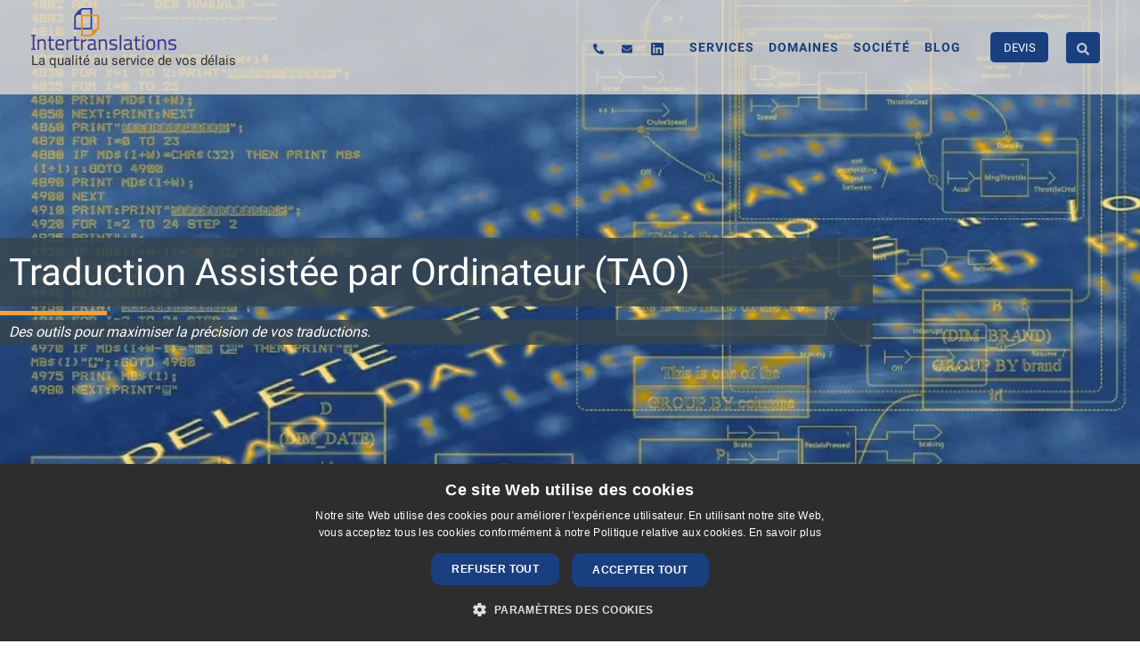

--- FILE ---
content_type: text/html; charset=utf-8
request_url: https://www.google.com/recaptcha/api2/anchor?ar=1&k=6LfosrMmAAAAADTefJwvUTTi3vLzhQfIycc7Lowr&co=aHR0cHM6Ly93d3cuaW50ZXJ0cmFuc2xhdGlvbnMuZnI6NDQz&hl=en&v=N67nZn4AqZkNcbeMu4prBgzg&size=invisible&anchor-ms=20000&execute-ms=30000&cb=j46co0kyatnm
body_size: 48698
content:
<!DOCTYPE HTML><html dir="ltr" lang="en"><head><meta http-equiv="Content-Type" content="text/html; charset=UTF-8">
<meta http-equiv="X-UA-Compatible" content="IE=edge">
<title>reCAPTCHA</title>
<style type="text/css">
/* cyrillic-ext */
@font-face {
  font-family: 'Roboto';
  font-style: normal;
  font-weight: 400;
  font-stretch: 100%;
  src: url(//fonts.gstatic.com/s/roboto/v48/KFO7CnqEu92Fr1ME7kSn66aGLdTylUAMa3GUBHMdazTgWw.woff2) format('woff2');
  unicode-range: U+0460-052F, U+1C80-1C8A, U+20B4, U+2DE0-2DFF, U+A640-A69F, U+FE2E-FE2F;
}
/* cyrillic */
@font-face {
  font-family: 'Roboto';
  font-style: normal;
  font-weight: 400;
  font-stretch: 100%;
  src: url(//fonts.gstatic.com/s/roboto/v48/KFO7CnqEu92Fr1ME7kSn66aGLdTylUAMa3iUBHMdazTgWw.woff2) format('woff2');
  unicode-range: U+0301, U+0400-045F, U+0490-0491, U+04B0-04B1, U+2116;
}
/* greek-ext */
@font-face {
  font-family: 'Roboto';
  font-style: normal;
  font-weight: 400;
  font-stretch: 100%;
  src: url(//fonts.gstatic.com/s/roboto/v48/KFO7CnqEu92Fr1ME7kSn66aGLdTylUAMa3CUBHMdazTgWw.woff2) format('woff2');
  unicode-range: U+1F00-1FFF;
}
/* greek */
@font-face {
  font-family: 'Roboto';
  font-style: normal;
  font-weight: 400;
  font-stretch: 100%;
  src: url(//fonts.gstatic.com/s/roboto/v48/KFO7CnqEu92Fr1ME7kSn66aGLdTylUAMa3-UBHMdazTgWw.woff2) format('woff2');
  unicode-range: U+0370-0377, U+037A-037F, U+0384-038A, U+038C, U+038E-03A1, U+03A3-03FF;
}
/* math */
@font-face {
  font-family: 'Roboto';
  font-style: normal;
  font-weight: 400;
  font-stretch: 100%;
  src: url(//fonts.gstatic.com/s/roboto/v48/KFO7CnqEu92Fr1ME7kSn66aGLdTylUAMawCUBHMdazTgWw.woff2) format('woff2');
  unicode-range: U+0302-0303, U+0305, U+0307-0308, U+0310, U+0312, U+0315, U+031A, U+0326-0327, U+032C, U+032F-0330, U+0332-0333, U+0338, U+033A, U+0346, U+034D, U+0391-03A1, U+03A3-03A9, U+03B1-03C9, U+03D1, U+03D5-03D6, U+03F0-03F1, U+03F4-03F5, U+2016-2017, U+2034-2038, U+203C, U+2040, U+2043, U+2047, U+2050, U+2057, U+205F, U+2070-2071, U+2074-208E, U+2090-209C, U+20D0-20DC, U+20E1, U+20E5-20EF, U+2100-2112, U+2114-2115, U+2117-2121, U+2123-214F, U+2190, U+2192, U+2194-21AE, U+21B0-21E5, U+21F1-21F2, U+21F4-2211, U+2213-2214, U+2216-22FF, U+2308-230B, U+2310, U+2319, U+231C-2321, U+2336-237A, U+237C, U+2395, U+239B-23B7, U+23D0, U+23DC-23E1, U+2474-2475, U+25AF, U+25B3, U+25B7, U+25BD, U+25C1, U+25CA, U+25CC, U+25FB, U+266D-266F, U+27C0-27FF, U+2900-2AFF, U+2B0E-2B11, U+2B30-2B4C, U+2BFE, U+3030, U+FF5B, U+FF5D, U+1D400-1D7FF, U+1EE00-1EEFF;
}
/* symbols */
@font-face {
  font-family: 'Roboto';
  font-style: normal;
  font-weight: 400;
  font-stretch: 100%;
  src: url(//fonts.gstatic.com/s/roboto/v48/KFO7CnqEu92Fr1ME7kSn66aGLdTylUAMaxKUBHMdazTgWw.woff2) format('woff2');
  unicode-range: U+0001-000C, U+000E-001F, U+007F-009F, U+20DD-20E0, U+20E2-20E4, U+2150-218F, U+2190, U+2192, U+2194-2199, U+21AF, U+21E6-21F0, U+21F3, U+2218-2219, U+2299, U+22C4-22C6, U+2300-243F, U+2440-244A, U+2460-24FF, U+25A0-27BF, U+2800-28FF, U+2921-2922, U+2981, U+29BF, U+29EB, U+2B00-2BFF, U+4DC0-4DFF, U+FFF9-FFFB, U+10140-1018E, U+10190-1019C, U+101A0, U+101D0-101FD, U+102E0-102FB, U+10E60-10E7E, U+1D2C0-1D2D3, U+1D2E0-1D37F, U+1F000-1F0FF, U+1F100-1F1AD, U+1F1E6-1F1FF, U+1F30D-1F30F, U+1F315, U+1F31C, U+1F31E, U+1F320-1F32C, U+1F336, U+1F378, U+1F37D, U+1F382, U+1F393-1F39F, U+1F3A7-1F3A8, U+1F3AC-1F3AF, U+1F3C2, U+1F3C4-1F3C6, U+1F3CA-1F3CE, U+1F3D4-1F3E0, U+1F3ED, U+1F3F1-1F3F3, U+1F3F5-1F3F7, U+1F408, U+1F415, U+1F41F, U+1F426, U+1F43F, U+1F441-1F442, U+1F444, U+1F446-1F449, U+1F44C-1F44E, U+1F453, U+1F46A, U+1F47D, U+1F4A3, U+1F4B0, U+1F4B3, U+1F4B9, U+1F4BB, U+1F4BF, U+1F4C8-1F4CB, U+1F4D6, U+1F4DA, U+1F4DF, U+1F4E3-1F4E6, U+1F4EA-1F4ED, U+1F4F7, U+1F4F9-1F4FB, U+1F4FD-1F4FE, U+1F503, U+1F507-1F50B, U+1F50D, U+1F512-1F513, U+1F53E-1F54A, U+1F54F-1F5FA, U+1F610, U+1F650-1F67F, U+1F687, U+1F68D, U+1F691, U+1F694, U+1F698, U+1F6AD, U+1F6B2, U+1F6B9-1F6BA, U+1F6BC, U+1F6C6-1F6CF, U+1F6D3-1F6D7, U+1F6E0-1F6EA, U+1F6F0-1F6F3, U+1F6F7-1F6FC, U+1F700-1F7FF, U+1F800-1F80B, U+1F810-1F847, U+1F850-1F859, U+1F860-1F887, U+1F890-1F8AD, U+1F8B0-1F8BB, U+1F8C0-1F8C1, U+1F900-1F90B, U+1F93B, U+1F946, U+1F984, U+1F996, U+1F9E9, U+1FA00-1FA6F, U+1FA70-1FA7C, U+1FA80-1FA89, U+1FA8F-1FAC6, U+1FACE-1FADC, U+1FADF-1FAE9, U+1FAF0-1FAF8, U+1FB00-1FBFF;
}
/* vietnamese */
@font-face {
  font-family: 'Roboto';
  font-style: normal;
  font-weight: 400;
  font-stretch: 100%;
  src: url(//fonts.gstatic.com/s/roboto/v48/KFO7CnqEu92Fr1ME7kSn66aGLdTylUAMa3OUBHMdazTgWw.woff2) format('woff2');
  unicode-range: U+0102-0103, U+0110-0111, U+0128-0129, U+0168-0169, U+01A0-01A1, U+01AF-01B0, U+0300-0301, U+0303-0304, U+0308-0309, U+0323, U+0329, U+1EA0-1EF9, U+20AB;
}
/* latin-ext */
@font-face {
  font-family: 'Roboto';
  font-style: normal;
  font-weight: 400;
  font-stretch: 100%;
  src: url(//fonts.gstatic.com/s/roboto/v48/KFO7CnqEu92Fr1ME7kSn66aGLdTylUAMa3KUBHMdazTgWw.woff2) format('woff2');
  unicode-range: U+0100-02BA, U+02BD-02C5, U+02C7-02CC, U+02CE-02D7, U+02DD-02FF, U+0304, U+0308, U+0329, U+1D00-1DBF, U+1E00-1E9F, U+1EF2-1EFF, U+2020, U+20A0-20AB, U+20AD-20C0, U+2113, U+2C60-2C7F, U+A720-A7FF;
}
/* latin */
@font-face {
  font-family: 'Roboto';
  font-style: normal;
  font-weight: 400;
  font-stretch: 100%;
  src: url(//fonts.gstatic.com/s/roboto/v48/KFO7CnqEu92Fr1ME7kSn66aGLdTylUAMa3yUBHMdazQ.woff2) format('woff2');
  unicode-range: U+0000-00FF, U+0131, U+0152-0153, U+02BB-02BC, U+02C6, U+02DA, U+02DC, U+0304, U+0308, U+0329, U+2000-206F, U+20AC, U+2122, U+2191, U+2193, U+2212, U+2215, U+FEFF, U+FFFD;
}
/* cyrillic-ext */
@font-face {
  font-family: 'Roboto';
  font-style: normal;
  font-weight: 500;
  font-stretch: 100%;
  src: url(//fonts.gstatic.com/s/roboto/v48/KFO7CnqEu92Fr1ME7kSn66aGLdTylUAMa3GUBHMdazTgWw.woff2) format('woff2');
  unicode-range: U+0460-052F, U+1C80-1C8A, U+20B4, U+2DE0-2DFF, U+A640-A69F, U+FE2E-FE2F;
}
/* cyrillic */
@font-face {
  font-family: 'Roboto';
  font-style: normal;
  font-weight: 500;
  font-stretch: 100%;
  src: url(//fonts.gstatic.com/s/roboto/v48/KFO7CnqEu92Fr1ME7kSn66aGLdTylUAMa3iUBHMdazTgWw.woff2) format('woff2');
  unicode-range: U+0301, U+0400-045F, U+0490-0491, U+04B0-04B1, U+2116;
}
/* greek-ext */
@font-face {
  font-family: 'Roboto';
  font-style: normal;
  font-weight: 500;
  font-stretch: 100%;
  src: url(//fonts.gstatic.com/s/roboto/v48/KFO7CnqEu92Fr1ME7kSn66aGLdTylUAMa3CUBHMdazTgWw.woff2) format('woff2');
  unicode-range: U+1F00-1FFF;
}
/* greek */
@font-face {
  font-family: 'Roboto';
  font-style: normal;
  font-weight: 500;
  font-stretch: 100%;
  src: url(//fonts.gstatic.com/s/roboto/v48/KFO7CnqEu92Fr1ME7kSn66aGLdTylUAMa3-UBHMdazTgWw.woff2) format('woff2');
  unicode-range: U+0370-0377, U+037A-037F, U+0384-038A, U+038C, U+038E-03A1, U+03A3-03FF;
}
/* math */
@font-face {
  font-family: 'Roboto';
  font-style: normal;
  font-weight: 500;
  font-stretch: 100%;
  src: url(//fonts.gstatic.com/s/roboto/v48/KFO7CnqEu92Fr1ME7kSn66aGLdTylUAMawCUBHMdazTgWw.woff2) format('woff2');
  unicode-range: U+0302-0303, U+0305, U+0307-0308, U+0310, U+0312, U+0315, U+031A, U+0326-0327, U+032C, U+032F-0330, U+0332-0333, U+0338, U+033A, U+0346, U+034D, U+0391-03A1, U+03A3-03A9, U+03B1-03C9, U+03D1, U+03D5-03D6, U+03F0-03F1, U+03F4-03F5, U+2016-2017, U+2034-2038, U+203C, U+2040, U+2043, U+2047, U+2050, U+2057, U+205F, U+2070-2071, U+2074-208E, U+2090-209C, U+20D0-20DC, U+20E1, U+20E5-20EF, U+2100-2112, U+2114-2115, U+2117-2121, U+2123-214F, U+2190, U+2192, U+2194-21AE, U+21B0-21E5, U+21F1-21F2, U+21F4-2211, U+2213-2214, U+2216-22FF, U+2308-230B, U+2310, U+2319, U+231C-2321, U+2336-237A, U+237C, U+2395, U+239B-23B7, U+23D0, U+23DC-23E1, U+2474-2475, U+25AF, U+25B3, U+25B7, U+25BD, U+25C1, U+25CA, U+25CC, U+25FB, U+266D-266F, U+27C0-27FF, U+2900-2AFF, U+2B0E-2B11, U+2B30-2B4C, U+2BFE, U+3030, U+FF5B, U+FF5D, U+1D400-1D7FF, U+1EE00-1EEFF;
}
/* symbols */
@font-face {
  font-family: 'Roboto';
  font-style: normal;
  font-weight: 500;
  font-stretch: 100%;
  src: url(//fonts.gstatic.com/s/roboto/v48/KFO7CnqEu92Fr1ME7kSn66aGLdTylUAMaxKUBHMdazTgWw.woff2) format('woff2');
  unicode-range: U+0001-000C, U+000E-001F, U+007F-009F, U+20DD-20E0, U+20E2-20E4, U+2150-218F, U+2190, U+2192, U+2194-2199, U+21AF, U+21E6-21F0, U+21F3, U+2218-2219, U+2299, U+22C4-22C6, U+2300-243F, U+2440-244A, U+2460-24FF, U+25A0-27BF, U+2800-28FF, U+2921-2922, U+2981, U+29BF, U+29EB, U+2B00-2BFF, U+4DC0-4DFF, U+FFF9-FFFB, U+10140-1018E, U+10190-1019C, U+101A0, U+101D0-101FD, U+102E0-102FB, U+10E60-10E7E, U+1D2C0-1D2D3, U+1D2E0-1D37F, U+1F000-1F0FF, U+1F100-1F1AD, U+1F1E6-1F1FF, U+1F30D-1F30F, U+1F315, U+1F31C, U+1F31E, U+1F320-1F32C, U+1F336, U+1F378, U+1F37D, U+1F382, U+1F393-1F39F, U+1F3A7-1F3A8, U+1F3AC-1F3AF, U+1F3C2, U+1F3C4-1F3C6, U+1F3CA-1F3CE, U+1F3D4-1F3E0, U+1F3ED, U+1F3F1-1F3F3, U+1F3F5-1F3F7, U+1F408, U+1F415, U+1F41F, U+1F426, U+1F43F, U+1F441-1F442, U+1F444, U+1F446-1F449, U+1F44C-1F44E, U+1F453, U+1F46A, U+1F47D, U+1F4A3, U+1F4B0, U+1F4B3, U+1F4B9, U+1F4BB, U+1F4BF, U+1F4C8-1F4CB, U+1F4D6, U+1F4DA, U+1F4DF, U+1F4E3-1F4E6, U+1F4EA-1F4ED, U+1F4F7, U+1F4F9-1F4FB, U+1F4FD-1F4FE, U+1F503, U+1F507-1F50B, U+1F50D, U+1F512-1F513, U+1F53E-1F54A, U+1F54F-1F5FA, U+1F610, U+1F650-1F67F, U+1F687, U+1F68D, U+1F691, U+1F694, U+1F698, U+1F6AD, U+1F6B2, U+1F6B9-1F6BA, U+1F6BC, U+1F6C6-1F6CF, U+1F6D3-1F6D7, U+1F6E0-1F6EA, U+1F6F0-1F6F3, U+1F6F7-1F6FC, U+1F700-1F7FF, U+1F800-1F80B, U+1F810-1F847, U+1F850-1F859, U+1F860-1F887, U+1F890-1F8AD, U+1F8B0-1F8BB, U+1F8C0-1F8C1, U+1F900-1F90B, U+1F93B, U+1F946, U+1F984, U+1F996, U+1F9E9, U+1FA00-1FA6F, U+1FA70-1FA7C, U+1FA80-1FA89, U+1FA8F-1FAC6, U+1FACE-1FADC, U+1FADF-1FAE9, U+1FAF0-1FAF8, U+1FB00-1FBFF;
}
/* vietnamese */
@font-face {
  font-family: 'Roboto';
  font-style: normal;
  font-weight: 500;
  font-stretch: 100%;
  src: url(//fonts.gstatic.com/s/roboto/v48/KFO7CnqEu92Fr1ME7kSn66aGLdTylUAMa3OUBHMdazTgWw.woff2) format('woff2');
  unicode-range: U+0102-0103, U+0110-0111, U+0128-0129, U+0168-0169, U+01A0-01A1, U+01AF-01B0, U+0300-0301, U+0303-0304, U+0308-0309, U+0323, U+0329, U+1EA0-1EF9, U+20AB;
}
/* latin-ext */
@font-face {
  font-family: 'Roboto';
  font-style: normal;
  font-weight: 500;
  font-stretch: 100%;
  src: url(//fonts.gstatic.com/s/roboto/v48/KFO7CnqEu92Fr1ME7kSn66aGLdTylUAMa3KUBHMdazTgWw.woff2) format('woff2');
  unicode-range: U+0100-02BA, U+02BD-02C5, U+02C7-02CC, U+02CE-02D7, U+02DD-02FF, U+0304, U+0308, U+0329, U+1D00-1DBF, U+1E00-1E9F, U+1EF2-1EFF, U+2020, U+20A0-20AB, U+20AD-20C0, U+2113, U+2C60-2C7F, U+A720-A7FF;
}
/* latin */
@font-face {
  font-family: 'Roboto';
  font-style: normal;
  font-weight: 500;
  font-stretch: 100%;
  src: url(//fonts.gstatic.com/s/roboto/v48/KFO7CnqEu92Fr1ME7kSn66aGLdTylUAMa3yUBHMdazQ.woff2) format('woff2');
  unicode-range: U+0000-00FF, U+0131, U+0152-0153, U+02BB-02BC, U+02C6, U+02DA, U+02DC, U+0304, U+0308, U+0329, U+2000-206F, U+20AC, U+2122, U+2191, U+2193, U+2212, U+2215, U+FEFF, U+FFFD;
}
/* cyrillic-ext */
@font-face {
  font-family: 'Roboto';
  font-style: normal;
  font-weight: 900;
  font-stretch: 100%;
  src: url(//fonts.gstatic.com/s/roboto/v48/KFO7CnqEu92Fr1ME7kSn66aGLdTylUAMa3GUBHMdazTgWw.woff2) format('woff2');
  unicode-range: U+0460-052F, U+1C80-1C8A, U+20B4, U+2DE0-2DFF, U+A640-A69F, U+FE2E-FE2F;
}
/* cyrillic */
@font-face {
  font-family: 'Roboto';
  font-style: normal;
  font-weight: 900;
  font-stretch: 100%;
  src: url(//fonts.gstatic.com/s/roboto/v48/KFO7CnqEu92Fr1ME7kSn66aGLdTylUAMa3iUBHMdazTgWw.woff2) format('woff2');
  unicode-range: U+0301, U+0400-045F, U+0490-0491, U+04B0-04B1, U+2116;
}
/* greek-ext */
@font-face {
  font-family: 'Roboto';
  font-style: normal;
  font-weight: 900;
  font-stretch: 100%;
  src: url(//fonts.gstatic.com/s/roboto/v48/KFO7CnqEu92Fr1ME7kSn66aGLdTylUAMa3CUBHMdazTgWw.woff2) format('woff2');
  unicode-range: U+1F00-1FFF;
}
/* greek */
@font-face {
  font-family: 'Roboto';
  font-style: normal;
  font-weight: 900;
  font-stretch: 100%;
  src: url(//fonts.gstatic.com/s/roboto/v48/KFO7CnqEu92Fr1ME7kSn66aGLdTylUAMa3-UBHMdazTgWw.woff2) format('woff2');
  unicode-range: U+0370-0377, U+037A-037F, U+0384-038A, U+038C, U+038E-03A1, U+03A3-03FF;
}
/* math */
@font-face {
  font-family: 'Roboto';
  font-style: normal;
  font-weight: 900;
  font-stretch: 100%;
  src: url(//fonts.gstatic.com/s/roboto/v48/KFO7CnqEu92Fr1ME7kSn66aGLdTylUAMawCUBHMdazTgWw.woff2) format('woff2');
  unicode-range: U+0302-0303, U+0305, U+0307-0308, U+0310, U+0312, U+0315, U+031A, U+0326-0327, U+032C, U+032F-0330, U+0332-0333, U+0338, U+033A, U+0346, U+034D, U+0391-03A1, U+03A3-03A9, U+03B1-03C9, U+03D1, U+03D5-03D6, U+03F0-03F1, U+03F4-03F5, U+2016-2017, U+2034-2038, U+203C, U+2040, U+2043, U+2047, U+2050, U+2057, U+205F, U+2070-2071, U+2074-208E, U+2090-209C, U+20D0-20DC, U+20E1, U+20E5-20EF, U+2100-2112, U+2114-2115, U+2117-2121, U+2123-214F, U+2190, U+2192, U+2194-21AE, U+21B0-21E5, U+21F1-21F2, U+21F4-2211, U+2213-2214, U+2216-22FF, U+2308-230B, U+2310, U+2319, U+231C-2321, U+2336-237A, U+237C, U+2395, U+239B-23B7, U+23D0, U+23DC-23E1, U+2474-2475, U+25AF, U+25B3, U+25B7, U+25BD, U+25C1, U+25CA, U+25CC, U+25FB, U+266D-266F, U+27C0-27FF, U+2900-2AFF, U+2B0E-2B11, U+2B30-2B4C, U+2BFE, U+3030, U+FF5B, U+FF5D, U+1D400-1D7FF, U+1EE00-1EEFF;
}
/* symbols */
@font-face {
  font-family: 'Roboto';
  font-style: normal;
  font-weight: 900;
  font-stretch: 100%;
  src: url(//fonts.gstatic.com/s/roboto/v48/KFO7CnqEu92Fr1ME7kSn66aGLdTylUAMaxKUBHMdazTgWw.woff2) format('woff2');
  unicode-range: U+0001-000C, U+000E-001F, U+007F-009F, U+20DD-20E0, U+20E2-20E4, U+2150-218F, U+2190, U+2192, U+2194-2199, U+21AF, U+21E6-21F0, U+21F3, U+2218-2219, U+2299, U+22C4-22C6, U+2300-243F, U+2440-244A, U+2460-24FF, U+25A0-27BF, U+2800-28FF, U+2921-2922, U+2981, U+29BF, U+29EB, U+2B00-2BFF, U+4DC0-4DFF, U+FFF9-FFFB, U+10140-1018E, U+10190-1019C, U+101A0, U+101D0-101FD, U+102E0-102FB, U+10E60-10E7E, U+1D2C0-1D2D3, U+1D2E0-1D37F, U+1F000-1F0FF, U+1F100-1F1AD, U+1F1E6-1F1FF, U+1F30D-1F30F, U+1F315, U+1F31C, U+1F31E, U+1F320-1F32C, U+1F336, U+1F378, U+1F37D, U+1F382, U+1F393-1F39F, U+1F3A7-1F3A8, U+1F3AC-1F3AF, U+1F3C2, U+1F3C4-1F3C6, U+1F3CA-1F3CE, U+1F3D4-1F3E0, U+1F3ED, U+1F3F1-1F3F3, U+1F3F5-1F3F7, U+1F408, U+1F415, U+1F41F, U+1F426, U+1F43F, U+1F441-1F442, U+1F444, U+1F446-1F449, U+1F44C-1F44E, U+1F453, U+1F46A, U+1F47D, U+1F4A3, U+1F4B0, U+1F4B3, U+1F4B9, U+1F4BB, U+1F4BF, U+1F4C8-1F4CB, U+1F4D6, U+1F4DA, U+1F4DF, U+1F4E3-1F4E6, U+1F4EA-1F4ED, U+1F4F7, U+1F4F9-1F4FB, U+1F4FD-1F4FE, U+1F503, U+1F507-1F50B, U+1F50D, U+1F512-1F513, U+1F53E-1F54A, U+1F54F-1F5FA, U+1F610, U+1F650-1F67F, U+1F687, U+1F68D, U+1F691, U+1F694, U+1F698, U+1F6AD, U+1F6B2, U+1F6B9-1F6BA, U+1F6BC, U+1F6C6-1F6CF, U+1F6D3-1F6D7, U+1F6E0-1F6EA, U+1F6F0-1F6F3, U+1F6F7-1F6FC, U+1F700-1F7FF, U+1F800-1F80B, U+1F810-1F847, U+1F850-1F859, U+1F860-1F887, U+1F890-1F8AD, U+1F8B0-1F8BB, U+1F8C0-1F8C1, U+1F900-1F90B, U+1F93B, U+1F946, U+1F984, U+1F996, U+1F9E9, U+1FA00-1FA6F, U+1FA70-1FA7C, U+1FA80-1FA89, U+1FA8F-1FAC6, U+1FACE-1FADC, U+1FADF-1FAE9, U+1FAF0-1FAF8, U+1FB00-1FBFF;
}
/* vietnamese */
@font-face {
  font-family: 'Roboto';
  font-style: normal;
  font-weight: 900;
  font-stretch: 100%;
  src: url(//fonts.gstatic.com/s/roboto/v48/KFO7CnqEu92Fr1ME7kSn66aGLdTylUAMa3OUBHMdazTgWw.woff2) format('woff2');
  unicode-range: U+0102-0103, U+0110-0111, U+0128-0129, U+0168-0169, U+01A0-01A1, U+01AF-01B0, U+0300-0301, U+0303-0304, U+0308-0309, U+0323, U+0329, U+1EA0-1EF9, U+20AB;
}
/* latin-ext */
@font-face {
  font-family: 'Roboto';
  font-style: normal;
  font-weight: 900;
  font-stretch: 100%;
  src: url(//fonts.gstatic.com/s/roboto/v48/KFO7CnqEu92Fr1ME7kSn66aGLdTylUAMa3KUBHMdazTgWw.woff2) format('woff2');
  unicode-range: U+0100-02BA, U+02BD-02C5, U+02C7-02CC, U+02CE-02D7, U+02DD-02FF, U+0304, U+0308, U+0329, U+1D00-1DBF, U+1E00-1E9F, U+1EF2-1EFF, U+2020, U+20A0-20AB, U+20AD-20C0, U+2113, U+2C60-2C7F, U+A720-A7FF;
}
/* latin */
@font-face {
  font-family: 'Roboto';
  font-style: normal;
  font-weight: 900;
  font-stretch: 100%;
  src: url(//fonts.gstatic.com/s/roboto/v48/KFO7CnqEu92Fr1ME7kSn66aGLdTylUAMa3yUBHMdazQ.woff2) format('woff2');
  unicode-range: U+0000-00FF, U+0131, U+0152-0153, U+02BB-02BC, U+02C6, U+02DA, U+02DC, U+0304, U+0308, U+0329, U+2000-206F, U+20AC, U+2122, U+2191, U+2193, U+2212, U+2215, U+FEFF, U+FFFD;
}

</style>
<link rel="stylesheet" type="text/css" href="https://www.gstatic.com/recaptcha/releases/N67nZn4AqZkNcbeMu4prBgzg/styles__ltr.css">
<script nonce="Iq6EWbkimj49ivnd5J9bWA" type="text/javascript">window['__recaptcha_api'] = 'https://www.google.com/recaptcha/api2/';</script>
<script type="text/javascript" src="https://www.gstatic.com/recaptcha/releases/N67nZn4AqZkNcbeMu4prBgzg/recaptcha__en.js" nonce="Iq6EWbkimj49ivnd5J9bWA">
      
    </script></head>
<body><div id="rc-anchor-alert" class="rc-anchor-alert"></div>
<input type="hidden" id="recaptcha-token" value="[base64]">
<script type="text/javascript" nonce="Iq6EWbkimj49ivnd5J9bWA">
      recaptcha.anchor.Main.init("[\x22ainput\x22,[\x22bgdata\x22,\x22\x22,\[base64]/[base64]/MjU1Ong/[base64]/[base64]/[base64]/[base64]/[base64]/[base64]/[base64]/[base64]/[base64]/[base64]/[base64]/[base64]/[base64]/[base64]/[base64]\\u003d\x22,\[base64]\\u003d\\u003d\x22,\x22X8KCNcKPwrofw4V7wq/CnsODw7FLwrjDv8KbwoAHwobDo0LCgi8Owr40wpFXw43DtjRUYsK/w6nDusOWQkgDSMKnw6t3w6fCh2U0wrfDssOwwrbCusKPwp7Cq8KTPMK7wqxhwog9wq1Ww7PCvjg0w6bCvQrDkl7DoBtpQcOCwp1Lw7QTAcO/wqbDpsKVXCPCvC8hWxzCvMOWIMKnwpbDrTbCl3EsUcK/w7taw4pKOCc5w4zDiMKtS8OAXMKSwpJpwrnDrXHDksKuLQzDpwzCpsO+w6VhHirDg0N8wqQRw6U6HlzDosOIw4h/IkfCnsK/QA3DplwYwoXCkCLCp0TDngsowpHDgwvDrBFXEGhmw6bCjC/CqcK5aQNgaMOVDXvCncO/w6XDjibCncKmZ3lPw6J5wolLXRnCnjHDncO7w747w6bCsSvDgAhzwofDgwl4FHgwwqIvworDoMOOw7k2w5dkYcOMekYIPQJRUmnCu8Kcw6oPwoIfw6TDhsOnCcKAb8KePGXCu2HDj8O1fw03A3xew55+BW7Dq8KmQ8K/[base64]/CkXDDhMOXwqBaBcKvAEzCtCfDu8ORw5jDmsKIdyfCh8K2Pz3CrlAjRMOAwpbDs8KRw5ouKVdbTk3CtsKMw5UoQsOzJUPDtsKrUHjCscO5w5p2VsKJFsK8Y8KOKsKRwrRPwr7Cuh4LwodBw6vDkRluwrzCvkcnwrrDokJAFsOfwoVQw6HDnmXCnF8fwpzCs8O/w77CucKSw6RUOXNmUmDClghZb8KBfXLDvsKdfydMdcObwqkiHzkwfMOYw57Dvz3DrMO1RsO/[base64]/wr/[base64]/ClMKqw5VKOWjClHTDhsKrOcKvwoLDpmYTEMK2wqfDnMK6FGIow43Cl8OTe8O9wrbDoRLDpmsWfcKKwpnCj8OKUMKWwqNlw60IVnvCjcKSEzdOAS7Cq3TDnsK1w6TChcKyw4bDrcOFZMK3woDDlD/Cmi3Dq2I4wprCscKdfsKQJ8KrN38uwoYxwo8KUSPDvgdWw6PDjh/Cr3ZAwq7DnTDDjHBhw4rDvFARw7Q/w57DgkvCvT03w5zCskxVPEguYULDgBQkF8O7TnjCisOBbsOqwrBVP8KKwq7Cr8Oww6TCgCXDn2wSZi8tcUEXw5DDlw1tbiDCkFp/wqjCtMOSw6ZaI8OmwrPDrGZ3DsKCNRvCqVDChm49woPCqsOwYyJ9wp3DvwXCiMOlC8Knw6w/woMxw70vdcObPsKMw5rDqMKiBCNvw5HDn8KWw44kQ8OSw5PCpyvCvsO0w48+w67DoMK7woPCtcK4w73ChcKvwpdLw5DDrsOmWFAKecKOwpHDssOAw7wnHzkTwot2WHPDpjTDt8Obwo/CosKyY8KTejvDrF0VwrgOw4Znwq3CoxTDs8OxShDDvH7Di8OjwqjCoAHCkWfCjsO3w7xPKl/DqXU+wp4Zw4JEw5ofGcOpEV5cw6/CvsOTw7rCnSnDkTbCmGXDljzCgRQiacOyEgRVAcK6w73DlAM5w73Crw/DqsKNCMKNIUfCi8K5w6PCu3vClxguwozDjwAObWRMwq90HcOzH8Olw6/CnXrCmlzCu8KJdcKBGxhyRR0RwrzDrMK5w7HCr2lCQCzDuyU/XMOfV0J+XRbClErCjXFRwq4uw5ByVsO3wrU2w7sowrM9RcOhUjIDMg7DomHCoAYiBys5WBTDosK0w4gGw7PDiMOUw4x3wqnCrMKPFwFkwoLClzrCrTZKUcOSLcONwpXDmcKWwpbCjsKgdnDClsKgen/[base64]/[base64]/DghJTwqAtwqbDgsOPX8KwFMODw7RZw5vCoMKfYcKAb8KCZsKPD24PwrfCisKEISXCvlrDosKGakEOdTg8PxvCjsOfDsOCw792IcKiw5xoH3/CoAHCk2nCjVDCkMO2FjXDvsOcEcKtw4oIZcKSDD3CtsK2NgF9eMK+J2pAw5NoHMK0eCXCkMOawrnChBFJVcKQUTsCwqAJw5/CpMODFsKIAMOQw7pwwpPDjsOKw5/DgSJGDcOrw7lPwqPDlXcSw6/DrT/[base64]/DgnU1wpViw5FiIk5uwpbCusKHNMO8dHrDm2MtwqjCqcOjw4/DvV9gw4bDj8KfdsKMdjJ3MRrDvVsVfMKWwo/DlGIRDmJQWAXClWzDkDwSwq8QH2rCuTTDg1VdHMOEw4DChknDsMKRRVJiw7p9W08aw6bDs8OKw7k5wpEpw7hPw6TDnT0TanrCikwFa8KvRMOgwqPDkWDClm/Cq3k4fsKvw75VIjPDicODw4PCvHXDi8OYw7/CikFjDw7DoDDDpMKGwrxyw4PCj3B8wrHDp24sw4fDnxQ3A8KGWMK9AsOFwqJRw7zCo8OhdkjClA/CiG7DjGfCt03Ch23CtxLDr8O2OMK/EMKiMsK4e3PCk0Rnwr7CqmspCFAfL17DhmDCqxTDtcKRUB5VwrRtw6gMw7LDisOgUEw9w5nCo8OnwpzDicKWwrDDl8KmSVDCmx09CMKMwqXDkUQKw68FZXfCszxqw73CocKTZRHCvMKOZsOfw6rDuBQWbsOwwr/[base64]/DiGBTRcKXB8KKw5hQwq7CjcK/[base64]/Ck8KawpTCqGrDnMKBwohswpJKw4VNTMObwpRSwpLClFhWX13DosOww5I7fgEHw7PDmD7CosK4w7ESw7bDiw/Dug4/bnHDuwrDnHoxb0vDsB/DjcKEwqDCkcOWw4YCYMK5BMOhw6rCjj3DlV/DmSPDph/[base64]/DusOMw4NSTcOTQcOUwoQfwrHCrwTCtcOdw5bDjMO+w6gtbcK5wroLUcKHwrPDtMKIw4dLVsKuw7BTwrPDr3DCosK5wrkSE8KuRWtswrjCgMK9GcKAYUBLe8Ovw5VndMK/esKNw58KLx43YMO/Q8KhwpFkDcOkVMOrw5NFw5vDn0vDvcOFw5XCrCTDtcOtP37CoMKjMcKcG8OlwojDsAdyCMK8wpvDnsOdJMOvwqE4woPClhQCw4UYdMKZwqfCkcOxYMKDRHvDgmYRdR97TifCgyzCrcKsJ3oSwqXDslhuwqPCq8Kmw6bCpsO/IHPCuQLDgSXDnU4TFsO3JUkhwobDlsOoLsOGPycAFMK6wqYvwp3CmcOpfMKGT2DDugnCmcKKP8ObA8K9w7xNw6bCshl9T8Kfw6ZKwqVOwoQCw4cJw6g5woXDj8KTfWfDi1NeSwjCjVPChw86Rj0Pwowrw7DDt8Obwq8fbMKTJxVHHMOUGsKScMKiwqJAwo9VW8O/WEVjwrHClsOHw5vDlgBTRU/CvjBULsKPRnnCsWrCrmbCmMKxJsOOw7PCg8KIbsKldRnCk8KXwpAmw54sPMOrwo3DmxfCtcK7TABKwpI9wq7CkzTDnA3ClRQLwpFkOC3Co8OPw77DgMOKVMOuwp7ClSDDmwZiPgLCiiZ3cB9yw4LChsO8JcKqw60+w5zCqkLCgsKDMkXChcOIwqHCumg6w4pPwo/CkWvDksOhw7AFwq4OGR3DhHbCvcOEw6Mmw5zDhMObwo7DmsKtMCoAwqHDlxptBGnChMK9CMObEcKswrkJVcK7JcKVwrIzMkxVGxk6wqrDrmDDqiEDUMKiN0DClsKqAn/[base64]/DocOtQQMvwqDDqUovAMOcSkDCqMKNw6Q1wpR4wq3DhgYQw7XDvsO0w6LDskNEwqrDo8O4K01EwqLCnsKaV8KZwooKJ096w78Bwr/Dj0YGwqLCrBZ0XBLDtAXChwjDncKlFsOxwpUQVSjChz/CohvCoDHCuV4iwqoawohzw7PCtjPDmgHCv8Kmf1jCjCnDn8KXIcKAHR5XFlDDnnQzwoDCvcK5w6rCicOvwrTDtyLCjVLDllbDrWHDjsKCfMK3woxswpppcm1bwojCjkdrw70rQHI+w4lJJ8OTEBbCg05Aw6cIesKxbcKOw6AYwqXDg8OsdsOSDcO2BXUew6/DisOHaUhHGcK8w7Atw6HDgwrDsWPDncOFwpY2UAIUQVY/[base64]/CisKxAsKAw4UdFcKPXMOqPW/[base64]/[base64]/wq82NMKxw7nDh8KpKCfCqWrCgsO5RsOTXMKawrHDu8KlWQZVMlHCjVwFP8O4asKmNz0USnNNwq9YwpbDlMKkbyNsNMKhw7PDlcO0FMORwrHDucKgEmnDo0FAw6gLLFF3w4B7w7zDuMKAFMK5Uj82aMKawqArQkAHBHPDp8O+w6Mow7/DtQDDsCsZQnh/wrZVwqDDt8OdwqoywpLCuQ/Cr8O/[base64]/CmULDnsOlw7IhdVciw4czc0dgw5l+e8OSLFXDgcKFdEbChMK8LcKdBkfCpB/Co8OXw4LCrcKtUDhbw4ACwo4wLgZXZMOQTcKRwpPCuMKnFmPDi8Olwoovwrk/[base64]/DisO/MxxTUsOsw6vCk2TCm2Auwrw1DsKewqXCr8OIOyYDM8O5w5fDs1s+d8KDw4XCl1XDkMO0w7AjJ1l/wpzCjnfCosO1wqd7wpbDgsOhwpzDjh0BeWTCmMOMLsKAwoHDscKDw74Kwo3CicK4KinDrsOpSEPCqcKpLnLCpAfCssKFWnLCvmTDpsKCw59xe8OHesKEIsKKDUfDnsKLT8K9R8OJA8Okw6/Dl8KDBTA1w4HCucO8JXDCpMO9HcO/A8O2wotlwoF4QMKMw5DDrcOYYcOxBBzCoVvCpMOHwrAXwo1+w6ZwwoXCnFnDtHfCqSnCsXTDoMKOUMKTwonChcOrwoXDtMOZw6jDn24gKMOAV3DDs1AVw7vDr3tLw6I/[base64]/CpjM3w4LCugBcw4TDvmEuw5wTwrpTBGDCpMOaDMOXw4AgwoHCvcKBw6rCpm7CnsOpTsK8wrPDqMKcScKlwqDCqVTCm8OOOkHCulshe8OmwqjCjsKvNwtew6Rfw7QrFmApUcO+woTDvsKjwq/[base64]/ccKVw4nDg305w6LCpMKqwrQIwpnCiEVxY8ORTQ7Dr8KjAsOQw5QEw4wcNFnDm8OZEAfDsjxtwqYOEMOww6PDs37DkMKXwqsJw6XCqiJpwpR8w7/DkSnDrGTDosKXw43CryzDusKKw5/CscOFwrYVw7PCtFdlUghiw7pRZcKOc8K5FsOFwp8mYzfCmiXDvhbDsMKFMULDmMK+w7fCqX1Fwr/Ck8OlRTDDhVwVSMKOPVjCgW0WGHZGI8OjPWcoQ0fDq1HDq0XDncK+w6DDu8OaWsOBO1fDqsKjeGZLHcKFw7h5GV/DlV5AKsKSw6XCkcKyfcKSwpPDsm/Du8Ouwrg/wqXDugzDo8Ozw4tkwpcrwoXDmcKdAMKSw6xXw7TDl03DriE7w5PDtw/[base64]/[base64]/Do0omCMOiwobCgMO6wq0dR13DmcKic8OzQDvDsnLCj0zCrcK3Ow/DqgXCgXbDvMK+wqrCkH4WDn8tfTcmV8K5fsK7woDCr2bDvxEKw4fDiHJpPH7DvTXDjsOnwoTCsUQ8csOGwp4Vw59HwoLDusKIw51GGMONKXJlw4Fhw4bDk8K3eSwqLSoGw5xawoAawqLDgXDDsMK1wocRf8K8wqfCoBLCii/DrMOQcEjDuxk4MzzDmsKFbic4YSjDtMOBBgthFMKhw5JhRcOcwqvCn0vDplNBwqYgOXo9w4A3BiDDqSfDonHDucKPw7rDgQ87CALDs301w5fDgsKXYGVkBU/DtjAkesKtwqfCjkfCqCLCnMOfwrbCvR/CpUbClsOGw5rDosKSacO2wrpqDWAHUU3CrFzCnEZSw4vDuMOuVgAkPMObwpfDvGXCnzIowpDDlW9bVsK/DVvCoTTCiMOMAcO3NRTDssOhbsK9BsKpw4fDsRk3AFzDlmA5wpNewobDtcOUecK8D8KxHMOQw7LDjMO6wpV5w6sUw7DDoV7CiCMXdGM/w58Nw7fClRc9emYqEg93wrc5WXFIAMO/wq3ChjzCvjwXU8OAw4l4w5Ukw7rDo8O3wrMuN0/[base64]/ecKMAMKLwrYswocHwp9ub3RrIW7DrhjDucKnwqAww6lJwqLCvnlTDCTCkFAFOcOSU3toVMOsHcKiwqDCgcOzwqPChg8AT8KOw5LDp8OVOjrCrwkdwqPDqsOYH8OVF08iw7/DgQMhYgYsw5oNw4YvHsOYMcKEOH7DtMKpY1jDocOhBzTDucOsC2B3EDAQXsK0wpkqPy9yw45YMB/CrXAXIgFkeH5VVRTDtMKIwoHCrsK2L8K7CkXCgBfDrsK/Z8KTw43DiyAiEU8hw4vDgsKfTVXDscOow5tYDcKZw5wDw5jDtA7CqcO8ORlNKnV4Q8K6akIgw6vClx/[base64]/DtnjCkMKPaMKDw57CrmVAwoQ+fXsPeyPDtMOuw6wFwqjDn8KfZAhLUMKpUSzCqXLDicK3aWxANlbDnMKxHzcodAEgwqAbwqbDoWbDlsO2FsKjO2nCtcKdLC/DoMKuOjBjw7rChFrDgcOjw4/[base64]/CqcKVNT7ClCXDksKkw6c7wqjDusKXwqBNw4YOJ1fDnWrCtHHChMOQC8KPw70YMwzCtsO+wqVXEwrDjsKKw67DjSTCk8Kcw73DgcOdVG90WMK0Dg/CqMOfw5A0GMKOw71ywpknw77CssOjEWLCt8KfSh4TXsOFwrB3bmNkEVPDllDDnXIpwod1wrZzfwcHVsOHwrVjGwPClxfDjUwzw40UfyPClMOLBEXDpsK3UkvCscKCwqFBIXthQjIkJxvCrsOgw7DCtRvDrsOXVcKcwrphw4d1SsO/wq8nwpjDh8KBQMKcwotswp50TcKfZsO0w54iDcKgBcOyw4pdwpV3CClOeVcgQcKOwozDsB/[base64]/[base64]/Di03Cj2HDsSDChsKRwq7DjMKfe8O6Ul0ew7Bme0BHSMOmfHvCiMKDFMKDwpYaPwXDiiApYwHDmMOIw4pxTsKfaS1Pw7MEwr8IwrJOw4PCkTLClcOwIisSQsOyXMKnUsK0axlXwo/[base64]/CtcO7fcOSXwtNwo/CgE7DsxMhSm7CqhnChsK4wojDlsObf0Rjwr/DicKxXBPCmsO7w5V4w5BKY8KCL8OVPMKNwotLR8ODw4J0wpvDoF1TAh5BI8OYw59jHsOaHDgIZHgrQ8KMfMO9wrU/w7YbwoNPW8KhHsK2FcOUY2nDvyVqw4hmw7HDr8KjWRAURcKfwoxrd1/DmS3CvSrDkRZ4ABbChB9oXcKHE8KObgjCgcKfwoDDgV/CpMOUwqdULxgMwplqw5TDvFwUw6bCh2sbewvDi8KJK2dkw4BUw6Rkw4HCsVFkwqbDlcO6BxQTQAh2w6dfw4rDlVJuUcOYTX0yw53CvMKVRcOrOSbCjcOkCMKKwoDDs8OKFjV/[base64]/[base64]/ClArDjEB+bhccw6c9wo/Di8O+w6rDr8K4w5LDqsKnWsODwr3DuFY+PcKJT8KkwqF1w4nDp8KXZ0jDssKyDyjCqMO5fMOxCSx9w4fCjibDiEvDgcO9w5vDqcK8Vl4nJsOUw4xPa2x4wq/DhzoXb8K6w6fCnMKtHA/DgTxjYT/Cgx/CuMKFwp3Cq0TCqMKcw7XDtknChjzDsGcJXcO2Oj07J2/Dpw16c14swrXChcO6LjNAZj3CoMOkwpwrJw5CWCHClsO4woXCrMKDw4DCrC7DksOuw5zCs3hywpnDucOOwpXCrsKofmPDg8OewqJfw6MbwrzDpsOhw5VTw7ZaCit+F8OHOifDjTTCpsOODsO/[base64]/[base64]/CjE47wqXDsBHDoHTDlcK3XCLCpn7DpT5iRwnCocOzeW5uwqLDpA/DvEjDiBdTwoTDpcKBw7DCgzpfw6VwVcOyMcKww6/DgsOeDMK/DcOBw5TCt8KaBsOnLcOoJMOtwqPCoMKew58rw4nDpXwNwqRQw6QDw5IkwpHCnivDpQPDv8OrwrTChXk4wq/[base64]/w7caFW9UwpYGZ1TCvcOlOntTwqLDuDTDmcKSwpfCv8KqwrPDgcKFLsKHWMKOwoorNzxoLiXDjsKdZcO9esKDHsKFwrDDnibCpCTDq3NAcHJwEMOnWnrDsATDilHCgcO+CsOeLsOTwrETT1bDhsORw67DnMKqD8KfwrlSw67DvUjCrgJdPld/[base64]/CicO5wrkYw5vDrSwvwq5YK8O3fMOQwoVRwqzDv8K/wojDlkIaPwHDjGZ0YcOywqTCujgsKsOhHMOowqPCnDlDNAXDg8KDKgzCuhQiB8ODw43DmcK+bVzDomHChsO4NsOvJmvDv8OBN8OMwpnDpkRPwrPCo8OMOsKNb8KVwqfCvzcPeBDDkB/Ch01ww6ktw5DCtMOuIsK3Z8KQwqtZPGJbwqrCt8Ogw5bClsOkwrMKEwFuLMOgBcOOwrNpXwxnwq9Xw7HDvsO/[base64]/DvUvDrR/DjcKUD0rDumzCpw/Dvj96wrJpwodZwr7DkyY8wqfCuyQMw57Dky/CpxPCsBvDvMK6w6I7w7XDrMKSHw3CoHHDvQpEDSXDn8OewqzDoMO8MsKrw4wTw4XDrT8vw4XCmnlGY8KIw5/Co8KqAsKRwr0zwoDDssOuR8Kbw6/[base64]/CqT0gw5rDlsOswozCrQ/CijQaw7UEG3/CuSApTcO9w6oPw7zDu8KzPTgYBsKXO8Osw4jChcK2w6nChMOeEg3DtsOkRcKPw5fDkBPCh8KuHlJTwoAKw63DuMKhw6BzNMKxanLDkcKZw5bCpXXCn8ORecOjwoVzDTsGIQ5wNRZ+wpbDtsOvb35vwqLClihfwrJWZMKXw5jCnsKww4PCkGw8eHk/[base64]/CrDIAwoXCm8OVwp3Ck1EvCMOuZQNAQQsAwqEpQ3kAQ8Oow48VJkhhD3nDk8KGwqzDmsKAw5ZSRToYwp/CnHnCkDvDvcO1wq0nScOWJnJ7w6FYOcKRwqQsGsOsw7EGwqzCp3zCj8OEH8O6bMKeAMKuIMKYS8OawpYsAy7DsXPDiCQRwppDwqASD3AwMMKrMcOJF8OkUMOMacOGwo/[base64]/wrM4Ah5LIcOxZFw6OSLCgsKvPMORwobDjsOMwpfDiwsAaMKqwr7Duk5hOcKLwoBEKXfDkwBYaRhpw5XCksKow5TDjxLCqh5lf8OFWHw7w5/CsFp6w7HDiSDClGJLwqbCiyo7LRHDl0RywonDpGXCm8KmwqkucsOJwoBjJRnDth/[base64]/DpkrDmsOQwq1kEMOjQnrCmcK4w5rCiTpBDMOVw7hfwpfDvzlDw5XDqcKLw4jDjsO5w4NHwpjCkcOIwpsxC0YbHRcDbw7CjyhKEHBacTUFw6Azw593KsOIw5sHCz/DusOGOsK/wq8+w5gOw7vCkMK4ZS9+dErDlWkDwqTDjx4hw5XDh8ONYMK/[base64]/CpsKzwqZ2wpQDwpTDqFHDjGbDrMKuLcK3Tz/DmMKLBW/CqMKqEMOvw4MTw5puWUAawr0iF0LCq8Otw5DDhX9FwqIcQsOPOsOcGcKEwoszKllyw6HDo8KRAsKiw53CscOFJWNvYcKSw5fCs8KVw5nCtsKNPWHCi8O9w5/CrX3DuwrDpiU/Vy/[base64]/[base64]/woHCjBDDksKTKnvDnjDDnSbDiXTCmVBpw6EgZUvDvGTCrlVSM8OIw67Cq8KyL1vCuVNEw5nDtcOBwotiNlTDkMKNRsKCAMONwrF7MjvCm8KKPzjDisKlWFVsasORw4rCmRnCt8K7w5TCvA3DnwEcw7XDl8KOQsK2w5fCiMKGw4/CkWvDjAYFEMOQOUXCjSTDuXMJIMK3Iiglw5tFCRNzB8OVwpfCkcKMeMOww7vDtkciwoYJwo7Crh3DncOqwoVcwonDijTDrxzDkANUVcO4PWrCsxPDtx/CgsOvwrZ0w4TDgsOAayTCs2YZw41qbcK3KxfDjQMualDDtcKXAHABw7g1w41HwoRSwrgxXMO1OcOGw4QMwqkBCsKqQsOAwp0Nw6HDlX9zwqRRwr3Dt8K9w6TCkB1pw6DCjcOmL8K2w5PCoMKTw4ImThEVKMOSasOLNQtcwqwWUMK2wq/DrEwyAz3DhMK/wrZlacOnXkfCtsKcCkApwqkuw4vCk1LDkwkTOxjCkcO9dsKAwpdbWRovRgsGPcO3w5QRAsKGK8KhbmFfw4rDvsOYwpgaEjnCgBnChMOwEyRxWMK7NhvCgyfChWlvfw42w6vCscKowpfCnmbDjMOrwpZ0PMK+w7/CjxzCu8KTK8Klwp0dBMK7wpvDokzDlhbCjcK3wpHCgQTDqsKVQsO5w6HCuGw4R8KzwpphMsOdXiliXMK3w6wzwr9Ew6PDpksvwrDDp1tdQXgjFMKPDnYdE3rDvlxcSU9TIRo1ZCLChC3DgQ3CnBzCn8KSEx7Dpg3DrU9Bw6/CmyUCwoIWw6TDuirDplFPCX7DvW1TwoHDhD/CpsO6fUjCvkhowpMhB2XCuMOtwqxtw77DvxAMWlhKwpsKDMOLF2HCnMOQw5APKcKAKsKxw7I6wpRFw7pGw7jDnMOeSBPCnEbCmMOBccKbw6kow4zClcORw4/DrVXCq1zDr2AVFcKmw6k9w58SwpBscsOZBMOVwo3DksKsbCvDjQLDsMOJwqTDtUjCo8Ojw59Two1bw7w5wp0fLsO9WWjDlcO7IWh/EsKXw5AGSX02w6wuwozDizJmZcOlw7Etw5lqasO8dcKFw47DrMOhSlfCgQ7CpwDDs8OWJcKJwrU9EHnCpCTChMKIw4XChsKPwrvCqHjCosKRw5/Dr8Odw7DCvcK4H8KVZW8lNCbCqMOTw5nCrxNAQBRXPMODZzwZwqzDlR7Dh8OZwojDhcOMw5DDmT3Dry8Ow6HCjzrDhGdywrfCocKIaMOKw6zDn8ODwpwIwrVZw4HDilghw5UAw4JrY8KDwpLDuMO+PMK8wozDkA7Du8Kbw4jCjcOuRy/CjsO6w4kFwoV/w4ElwolGw7/CsmTCgcK7w6rDucKPw7jCj8Orw4thwq3DsADDiS09w4jDoHLCscKXWFxJVCnCo1bCjlpRNzNOwp/CnsKBwp3CqcK0BMOFXzw6w6Akw7lsw67CrsKkw5V7SsOYZUxmBsObw6Zsw5I5bxZVwqsaTsONw50FwqLCsMK3w6IqwrXDs8OnYsOuCcK2XMKuw6rDicOKwrg+Zwleck0bTsKJw6HDucOqwqjCm8Oqw7JAwopKBHQTLizCih4kw408PMKwwpTDmBXCnMK/GhvDksKywrHCucKaFsOsw6TDsMOcw47CvFHDlGU2wo/CoMOZwockw6wcw67DqMK0w4AZDsK9LsOrb8KGw6fDny0sdEgvw4PCggtzwqzDqcO0w5U9H8OFw4lfw6HCpMKwwoRuwpAwciRVKMKVw4dvwqUhbAzDjMKZCzISw4wmKWbClcO7w5JrO8KvwqrDiy8TwoNrw4/Cpm7DtCVNwobDnxEcGFxJJVppQ8Knw7MIw4YfQsOtwqAGwodEcCnDgMKhw4dhw7YnUcOtw63DtgQjwoHCvFXDhitzAE0ywr0XWsKNX8Kjw6UCwqwjcsKSwq/CqkHCnG7CmcONwprDoMOFWgrCkDTChyovwrYWw4MeLCQ9w7PDo8KpFSx9dMORwrdTHHN7wqpvRR/[base64]/DoMO+Yz4tw5R3wqE4wpRsw7pWPGN6wpLDlcOHw4TDjsKvwqdHKWpYwoB1RX3ChsO7wrHCicKKwoY9w7EJXF1wBnRRYU0Kw6UKwpPDmsOAwojCmlXDp8KYw6XChl5zwo8xwpV4w6PCiy/Dp8KhwrnCjMK1w47DohtgdcO5T8Kbw7gKW8OiwofCiMOFJMOyWsK4wrfCgHoXw7ZSw7zDgMK5A8OHLU3CucOzwoBJw73DusO/woHDu2VGw5LDl8O+wpAmwpvCghREwql0HcOrwp7Dl8KRAxbCoMO1w5NlRMO5TcO8wpnDnU/[base64]/[base64]/[base64]/CnSduMlEhI0jCmG/Dv8KFw4huwqVCFsOXwqPDg8KBw4Yjw7tEw4MawrBfw7xoFMOmJ8KaFMO2fcK6w505PMKUT8OJwoHDszTDlsO5XHXDq8OMwoVkwolKQFAWcRDDm0Fdw5/DusOUIHdywpDCpDbCrREbXcOWf01LPyMkFcO3Yw1EY8OrFMOmB1vDkcO2NHTDhsKLwrxrV3PCpcKKw6fDl2zDuUPDv2dzw6rCosKrc8OPWcK5dFzDjsOXJMOnwoPCmDLChT5ewqDClsKsw5nCh0vDux/DlMO0G8KaPW5EKsOVw63DtcKBwocVw73Dr8OaVsOrw61wwq4zXQPDhcKGw7g/bS1Nw5hybh7CkwrCqgHCvDlKw7Q3SMKSw77DtFBAw7w2HXnCsizCu8KqQH85w45QQcKBwrBpUsOEw6BPKVfCtBfCvyBlwp/DjsKKw5E6w6FpISbDosO9w5rCrhY2wqLDjTrChMOwMGJtw5xvNcOJw6FsVcOHasKlQ8O/wrfCucKswpYOPsKXw5gYBwfCtx4DHF/Dph1HR8KFBcOwFjQvw4h1wqDDgsO9X8OWw7zDl8OMWMOnV8OYRsKgwqvDsELDowQtSxM+wrfCjsKwJ8KPw4nChMKlFlwEV3NlJsOKb2/DgsK0BD/[base64]/CrcOZwoQ0YAvCpsKNwonDlMK2WsKFGg9iKVAhwrYiw7Iuw6AjwrXCmxnCusK0w5Euw7xYLsOVKS3CtzFMwpjCqcOQwrHDkg/Cs0AyW8KXZsOfD8O9NsKEAUjDnA4iPjkWXmPClDdVwpPCnMOAXMKgwrAoTsOHJMKND8KGXHw8QDdZDXLDjDhdw6Nxw4fDnkpHQMKsw4rDosOMFcKrw5QRKFcVEcOLwpDCljrDginCl8OGRxBJwqQiw4VyUcK4KRXCgMOuwq3ChyvCuxlYw5nDqFfDkC/CngJqwojDscOhwpQjw7cFV8KHFnjDscKqQMO2w5fDixEdwqfDgsKSExA+Q8K1IUMTVsOIO0zDn8Kfw7XDkmUKG0sFwoDCosOdw4hywp3ChFHCpQ55wq/CkAVdw6sQYgR2dWPCo8Osw6LCp8KKwqc6JSzCrQBhwpZoBsOVXsKkwo7CuhcIVBjCs3/CsFE/[base64]/WcKLwrEvHMKTNsKXwqFJRsOaw49Hwq3DmcKZw5LDrB3CvX89VcOHw7lnEDbCusOKE8KedsKfCCFMcg3Cn8O/Ch4LMsKJbcOkw4gtNVLDtCYxTmcvwqAGw6lge8KTccKVw6/CqB7ClWpGX2jDhWLDocK2X8K0YRIVwpQmeCTCmE95wow/[base64]/CgVlRw7xoPTHCgwZcw5AWCyzDvsKrwrjDu8KmwrbDlSxpw4fCt8KSDcOow7oDw6IxF8Ogw6ZhasO0wrHDiVbDjsKcw6vCp1JpEMOIw5tGHT3Cg8KbMhjDlMKPAHBZSg7Cmn7Co0xlw5oELcKLScONw5/CssKvRW3Dl8ODwoHDpMOtw4Q0w5VFd8KJwrrCksKYw4rDumzCpsOHCz11U1HCmMOtwqAAFD4IwovDkWlTWcKDw4MQXsKqYFXCnS/CimvDgBFLEArDjsO4w6BxPcOhFDvCocKnNnBQwo/DncKnwpzDmCXDp0tTw6cGVsK8J8KIUWMJwrfCrRjDjcOEKX/CtlBswqnCuMKOwr8QHMOOXHTCssOpakDCvjRqdMOGCMKdworDhcK/b8KaLMOpDmNSwp7ClsKMwpPDm8KrDQLDmMOVw7xzKcKVw5fDtMKOw7hNUCXCpMKUAgE8VVTDocOCw57Cq8OoTlAnV8OLFcKUwrgAwptBWlTDhcOWwpYpwrjChGHDjEPDvcORT8KyPh4/BcOYw5p6wq/DrQ3DqMOwcsOzXBfDpMKOVcKWw7AkcR4bXURRSsOjInjClsOrQ8OqwqTDmsK1D8Kew5pUwpTDhMKtw4k7wpIBLMO0JgJ1w7NOYMOMw7JrwqwIwrjDjMK4wq/[base64]/JMOXc8O4wqU5WlwEFsOswo9RJ8K8WwLDmB/DiDAKKD8TSsKjwptVWcKqwptiw6hYw6PCsA4qwqpcBT/Dh8OHLcOgBjnDoU5mO07CsU/DncOhFcO5ACAGZW3Do8ODwq/DvibClRZswrjCoQ/DisKWw47Dm8OpFcOQw6jDtMK9CC4kOcO3w77CoUV/w4/Dpx7DpsK/cQPDsAhAClEMwp/DqGXCnsOpw4PDjUJSw5J7w51tw7Q6XF/CkxLDicOLwpzDvcKRGMO5W1hKPQbDrsKxQgzCpXZQwo3CjHsRw6YzIAdEViAPwrbChsKBfAAcwp/DkWRuw7pcwpXCtMOxJnHDmcKXw4DClUzDrApow7jCksKeEcK1wpfCksOnw7VcwoMMOsOHEsKYY8OFwp7ChMKqw77Dg1DClDHDt8OFVcK5w7TDt8KzUMOswroYQDLCgE/DhGoKw6rCkzlHwrnDocOiO8OUccOtNyTDjWnDjsOeFMOVwod2w5XCqsKMwpPDqBYFP8OPDH7CjnTClXzCtWTDolMKwqkeOMOiw7nDr8KJwolFTFjCv1hmNF/DhcO9IsOCXTJnw7cmAMOXccO+w4nCi8ONLFDDvsKLwqfCrBlLwp/DvMKdHsOPDcOaBhzCgsOLQcOlKzIJw60uwp/[base64]/CiSZEYcKKwrvDlMOMw5BewpPDjBbDi2ADChIaQGDDjsKew6NPdlIfw5PDsMKWw7PCqHrCm8OSZXUZwpTDvHtrOMKUwrbDk8OpXsOUIMKSwr/Dl1BZHVnDrTbDqsOOwrTDsWvCicODDj3CksKmw7o0QlHCvXrDpw/DkCvCpzMEwqvDi2hxYD8zZMKaZDw3dAjCkMKgQVlMYsOPCcOpwosaw7BpdMK0Z1cawrXCsMO/[base64]/[base64]/BCPDqsOJEcOQwozDl8KQJFRnwq1YPUxWwqUGwr/[base64]/DpcONw7DCk0Qfw6AOKXFmfE02XcKLXcKlCcKIHMO3bQBEwpZawpvCpsKrBcO7VMOlwrZoOMOSwo4Nw4TCuMOEwpMFw4E/w7XDhQtlGibCksOaI8KGw6XDjcKXL8KSfcOUF2rDhMKZw5PCkDpUwovDgcKzCMOYw7kvAsO4w7/CuiFQA2xKwp0mTWXDu1Jjw7jChsKPwqI1woHDmcOPwozDqcKbHHTCuUjCmB3DpMKFw7pGbsKVVsKjw7VCHArCokPCimAQwpAKBjXDhMKEwpvCqAhyXX1QwqpAwqtrwqZlfhfDnETDp3M5wq52w4UJw4hzw7jDtHTDkMKGw63DpcOvVBM+w53DtgrDs8KDwpPCjT/CmWcDe0BQw5DDnRHCrARzCsOcXMOrwq8WbsOLw67CksKgJMKUJnEjagxeF8K0K8Khw7J9LVPDrsOywokzVBEUw4RxSkrCrTDCimlgwpbDvcK8CHbCgHsCAMOnMcKKwoDDj08yw6lxw6/[base64]/CsORwpPCsw/[base64]/[base64]/Dn1Now6XCoWjDmcKmW8K7w4EXwprCo8KBRMKkbMKswq9NeW/[base64]/[base64]/CisKow4vDtBbCl2fDjCzClD4swpvCl8K7w5vDsQdMD0t3wr1uesKjwpYPwpTDqSrCkwXDiW0aXwbClMOyw4HDp8OURDXDnX3Cml7CvS/ClsK5R8KiFsKuwqlMEsKgw5V9dsKWwokya8K0w7pMYnhZQ2fCkMOVVxjDjgnDh2vDvinDrU5jB8OSagY9w4fDuMKIw6F4wq90PsO0Ry/DmzDCjsKMw5x+QQzDgsOdw69iVsOxw5TDoMK0bcKWwoDCgyhqwqTDmxcgKsOSw4nDhMO2e8KuPcOYw6kAecKgwoBeecOAwq7DiifDg8KxKkLDoMKwX8O9bsOgw5PDvcOPZyLDq8K6wpHCqcOBacK/[base64]/[base64]/DuMKBKMKiPMOLKsKCLkYvw68rXTTDhFHCr8Otwr/DpMOewpVzNgjCrcOADg\\u003d\\u003d\x22],null,[\x22conf\x22,null,\x226LfosrMmAAAAADTefJwvUTTi3vLzhQfIycc7Lowr\x22,0,null,null,null,1,[21,125,63,73,95,87,41,43,42,83,102,105,109,121],[7059694,268],0,null,null,null,null,0,null,0,null,700,1,null,0,\[base64]/76lBhmnigkZhAoZnOKMAhmv8xEZ\x22,0,0,null,null,1,null,0,0,null,null,null,0],\x22https://www.intertranslations.fr:443\x22,null,[3,1,1],null,null,null,1,3600,[\x22https://www.google.com/intl/en/policies/privacy/\x22,\x22https://www.google.com/intl/en/policies/terms/\x22],\x22Fp/moV/AiRggK0JWDeESHnHimK+LJuFd+9p7H/rr0Q8\\u003d\x22,1,0,null,1,1769911507785,0,0,[216,98,93,20],null,[110],\x22RC-fQtF2LCbWkXP_Q\x22,null,null,null,null,null,\x220dAFcWeA6l9HjUyZfnoKjCfs5E0n7Qm6wSdfDU2pv7y-58xxZ3cbe1NhEtlIYB2X8RXH0ag9dITYY1BzntUJJpLsGCdIhP64LzxQ\x22,1769994307924]");
    </script></body></html>

--- FILE ---
content_type: text/css; charset=utf-8
request_url: https://www.intertranslations.fr/wp-content/cache/min/1/wp-content/uploads/fonts/161eb2115d66a8c1897555eb58877bea/font.css?ver=1768311929
body_size: 96
content:
@font-face{font-family:'Roboto';font-style:normal;font-weight:300;font-display:swap;src:url(https://www.intertranslations.fr/wp-content/uploads/fonts/161eb2115d66a8c1897555eb58877bea/roboto-cyrillic-ext-v30-normal-300.woff2?c=1713519368) format('woff2');unicode-range:U+0460-052F,U+1C80-1C88,U+20B4,U+2DE0-2DFF,U+A640-A69F,U+FE2E-FE2F}@font-face{font-family:'Roboto';font-style:normal;font-weight:300;font-display:swap;src:url(https://www.intertranslations.fr/wp-content/uploads/fonts/161eb2115d66a8c1897555eb58877bea/roboto-cyrillic-v30-normal-300.woff2?c=1713519368) format('woff2');unicode-range:U+0301,U+0400-045F,U+0490-0491,U+04B0-04B1,U+2116}@font-face{font-family:'Roboto';font-style:normal;font-weight:300;font-display:swap;src:url(https://www.intertranslations.fr/wp-content/uploads/fonts/161eb2115d66a8c1897555eb58877bea/roboto-greek-ext-v30-normal-300.woff2?c=1713519368) format('woff2');unicode-range:U+1F00-1FFF}@font-face{font-family:'Roboto';font-style:normal;font-weight:300;font-display:swap;src:url(https://www.intertranslations.fr/wp-content/uploads/fonts/161eb2115d66a8c1897555eb58877bea/roboto--v30-normal-300.woff2?c=1713519368) format('woff2');unicode-range:U+0370-0377,U+037A-037F,U+0384-038A,U+038C,U+038E-03A1,U+03A3-03FF}@font-face{font-family:'Roboto';font-style:normal;font-weight:300;font-display:swap;src:url(https://www.intertranslations.fr/wp-content/uploads/fonts/161eb2115d66a8c1897555eb58877bea/roboto--v30-normal-300.woff2?c=1713519368) format('woff2');unicode-range:U+0102-0103,U+0110-0111,U+0128-0129,U+0168-0169,U+01A0-01A1,U+01AF-01B0,U+0300-0301,U+0303-0304,U+0308-0309,U+0323,U+0329,U+1EA0-1EF9,U+20AB}@font-face{font-family:'Roboto';font-style:normal;font-weight:300;font-display:swap;src:url(https://www.intertranslations.fr/wp-content/uploads/fonts/161eb2115d66a8c1897555eb58877bea/roboto--v30-normal-300.woff2?c=1713519368) format('woff2');unicode-range:U+0100-02AF,U+0304,U+0308,U+0329,U+1E00-1E9F,U+1EF2-1EFF,U+2020,U+20A0-20AB,U+20AD-20C0,U+2113,U+2C60-2C7F,U+A720-A7FF}@font-face{font-family:'Roboto';font-style:normal;font-weight:300;font-display:swap;src:url(https://www.intertranslations.fr/wp-content/uploads/fonts/161eb2115d66a8c1897555eb58877bea/roboto--v30-normal-300.woff2?c=1713519368) format('woff2');unicode-range:U+0000-00FF,U+0131,U+0152-0153,U+02BB-02BC,U+02C6,U+02DA,U+02DC,U+0304,U+0308,U+0329,U+2000-206F,U+2074,U+20AC,U+2122,U+2191,U+2193,U+2212,U+2215,U+FEFF,U+FFFD}@font-face{font-family:'Roboto';font-style:normal;font-weight:400;font-display:swap;src:url(https://www.intertranslations.fr/wp-content/uploads/fonts/161eb2115d66a8c1897555eb58877bea/roboto-cyrillic-ext-v30-normal-400.woff2?c=1713519368) format('woff2');unicode-range:U+0460-052F,U+1C80-1C88,U+20B4,U+2DE0-2DFF,U+A640-A69F,U+FE2E-FE2F}@font-face{font-family:'Roboto';font-style:normal;font-weight:400;font-display:swap;src:url(https://www.intertranslations.fr/wp-content/uploads/fonts/161eb2115d66a8c1897555eb58877bea/roboto-cyrillic-v30-normal-400.woff2?c=1713519368) format('woff2');unicode-range:U+0301,U+0400-045F,U+0490-0491,U+04B0-04B1,U+2116}@font-face{font-family:'Roboto';font-style:normal;font-weight:400;font-display:swap;src:url(https://www.intertranslations.fr/wp-content/uploads/fonts/161eb2115d66a8c1897555eb58877bea/roboto-greek-ext-v30-normal-400.woff2?c=1713519368) format('woff2');unicode-range:U+1F00-1FFF}@font-face{font-family:'Roboto';font-style:normal;font-weight:400;font-display:swap;src:url(https://www.intertranslations.fr/wp-content/uploads/fonts/161eb2115d66a8c1897555eb58877bea/roboto--v30-normal-400.woff2?c=1713519368) format('woff2');unicode-range:U+0370-0377,U+037A-037F,U+0384-038A,U+038C,U+038E-03A1,U+03A3-03FF}@font-face{font-family:'Roboto';font-style:normal;font-weight:400;font-display:swap;src:url(https://www.intertranslations.fr/wp-content/uploads/fonts/161eb2115d66a8c1897555eb58877bea/roboto--v30-normal-400.woff2?c=1713519368) format('woff2');unicode-range:U+0102-0103,U+0110-0111,U+0128-0129,U+0168-0169,U+01A0-01A1,U+01AF-01B0,U+0300-0301,U+0303-0304,U+0308-0309,U+0323,U+0329,U+1EA0-1EF9,U+20AB}@font-face{font-family:'Roboto';font-style:normal;font-weight:400;font-display:swap;src:url(https://www.intertranslations.fr/wp-content/uploads/fonts/161eb2115d66a8c1897555eb58877bea/roboto--v30-normal-400.woff2?c=1713519368) format('woff2');unicode-range:U+0100-02AF,U+0304,U+0308,U+0329,U+1E00-1E9F,U+1EF2-1EFF,U+2020,U+20A0-20AB,U+20AD-20C0,U+2113,U+2C60-2C7F,U+A720-A7FF}@font-face{font-family:'Roboto';font-style:normal;font-weight:400;font-display:swap;src:url(https://www.intertranslations.fr/wp-content/uploads/fonts/161eb2115d66a8c1897555eb58877bea/roboto--v30-normal-400.woff2?c=1713519368) format('woff2');unicode-range:U+0000-00FF,U+0131,U+0152-0153,U+02BB-02BC,U+02C6,U+02DA,U+02DC,U+0304,U+0308,U+0329,U+2000-206F,U+2074,U+20AC,U+2122,U+2191,U+2193,U+2212,U+2215,U+FEFF,U+FFFD}@font-face{font-family:'Roboto';font-style:normal;font-weight:500;font-display:swap;src:url(https://www.intertranslations.fr/wp-content/uploads/fonts/161eb2115d66a8c1897555eb58877bea/roboto-cyrillic-ext-v30-normal-500.woff2?c=1713519368) format('woff2');unicode-range:U+0460-052F,U+1C80-1C88,U+20B4,U+2DE0-2DFF,U+A640-A69F,U+FE2E-FE2F}@font-face{font-family:'Roboto';font-style:normal;font-weight:500;font-display:swap;src:url(https://www.intertranslations.fr/wp-content/uploads/fonts/161eb2115d66a8c1897555eb58877bea/roboto-cyrillic-v30-normal-500.woff2?c=1713519368) format('woff2');unicode-range:U+0301,U+0400-045F,U+0490-0491,U+04B0-04B1,U+2116}@font-face{font-family:'Roboto';font-style:normal;font-weight:500;font-display:swap;src:url(https://www.intertranslations.fr/wp-content/uploads/fonts/161eb2115d66a8c1897555eb58877bea/roboto-greek-ext-v30-normal-500.woff2?c=1713519368) format('woff2');unicode-range:U+1F00-1FFF}@font-face{font-family:'Roboto';font-style:normal;font-weight:500;font-display:swap;src:url(https://www.intertranslations.fr/wp-content/uploads/fonts/161eb2115d66a8c1897555eb58877bea/roboto--v30-normal-500.woff2?c=1713519368) format('woff2');unicode-range:U+0370-0377,U+037A-037F,U+0384-038A,U+038C,U+038E-03A1,U+03A3-03FF}@font-face{font-family:'Roboto';font-style:normal;font-weight:500;font-display:swap;src:url(https://www.intertranslations.fr/wp-content/uploads/fonts/161eb2115d66a8c1897555eb58877bea/roboto--v30-normal-500.woff2?c=1713519368) format('woff2');unicode-range:U+0102-0103,U+0110-0111,U+0128-0129,U+0168-0169,U+01A0-01A1,U+01AF-01B0,U+0300-0301,U+0303-0304,U+0308-0309,U+0323,U+0329,U+1EA0-1EF9,U+20AB}@font-face{font-family:'Roboto';font-style:normal;font-weight:500;font-display:swap;src:url(https://www.intertranslations.fr/wp-content/uploads/fonts/161eb2115d66a8c1897555eb58877bea/roboto--v30-normal-500.woff2?c=1713519368) format('woff2');unicode-range:U+0100-02AF,U+0304,U+0308,U+0329,U+1E00-1E9F,U+1EF2-1EFF,U+2020,U+20A0-20AB,U+20AD-20C0,U+2113,U+2C60-2C7F,U+A720-A7FF}@font-face{font-family:'Roboto';font-style:normal;font-weight:500;font-display:swap;src:url(https://www.intertranslations.fr/wp-content/uploads/fonts/161eb2115d66a8c1897555eb58877bea/roboto--v30-normal-500.woff2?c=1713519368) format('woff2');unicode-range:U+0000-00FF,U+0131,U+0152-0153,U+02BB-02BC,U+02C6,U+02DA,U+02DC,U+0304,U+0308,U+0329,U+2000-206F,U+2074,U+20AC,U+2122,U+2191,U+2193,U+2212,U+2215,U+FEFF,U+FFFD}@font-face{font-family:'Roboto';font-style:normal;font-weight:700;font-display:swap;src:url(https://www.intertranslations.fr/wp-content/uploads/fonts/161eb2115d66a8c1897555eb58877bea/roboto-cyrillic-ext-v30-normal-700.woff2?c=1713519368) format('woff2');unicode-range:U+0460-052F,U+1C80-1C88,U+20B4,U+2DE0-2DFF,U+A640-A69F,U+FE2E-FE2F}@font-face{font-family:'Roboto';font-style:normal;font-weight:700;font-display:swap;src:url(https://www.intertranslations.fr/wp-content/uploads/fonts/161eb2115d66a8c1897555eb58877bea/roboto-cyrillic-v30-normal-700.woff2?c=1713519368) format('woff2');unicode-range:U+0301,U+0400-045F,U+0490-0491,U+04B0-04B1,U+2116}@font-face{font-family:'Roboto';font-style:normal;font-weight:700;font-display:swap;src:url(https://www.intertranslations.fr/wp-content/uploads/fonts/161eb2115d66a8c1897555eb58877bea/roboto-greek-ext-v30-normal-700.woff2?c=1713519368) format('woff2');unicode-range:U+1F00-1FFF}@font-face{font-family:'Roboto';font-style:normal;font-weight:700;font-display:swap;src:url(https://www.intertranslations.fr/wp-content/uploads/fonts/161eb2115d66a8c1897555eb58877bea/roboto--v30-normal-700.woff2?c=1713519369) format('woff2');unicode-range:U+0370-0377,U+037A-037F,U+0384-038A,U+038C,U+038E-03A1,U+03A3-03FF}@font-face{font-family:'Roboto';font-style:normal;font-weight:700;font-display:swap;src:url(https://www.intertranslations.fr/wp-content/uploads/fonts/161eb2115d66a8c1897555eb58877bea/roboto--v30-normal-700.woff2?c=1713519369) format('woff2');unicode-range:U+0102-0103,U+0110-0111,U+0128-0129,U+0168-0169,U+01A0-01A1,U+01AF-01B0,U+0300-0301,U+0303-0304,U+0308-0309,U+0323,U+0329,U+1EA0-1EF9,U+20AB}@font-face{font-family:'Roboto';font-style:normal;font-weight:700;font-display:swap;src:url(https://www.intertranslations.fr/wp-content/uploads/fonts/161eb2115d66a8c1897555eb58877bea/roboto--v30-normal-700.woff2?c=1713519369) format('woff2');unicode-range:U+0100-02AF,U+0304,U+0308,U+0329,U+1E00-1E9F,U+1EF2-1EFF,U+2020,U+20A0-20AB,U+20AD-20C0,U+2113,U+2C60-2C7F,U+A720-A7FF}@font-face{font-family:'Roboto';font-style:normal;font-weight:700;font-display:swap;src:url(https://www.intertranslations.fr/wp-content/uploads/fonts/161eb2115d66a8c1897555eb58877bea/roboto--v30-normal-700.woff2?c=1713519369) format('woff2');unicode-range:U+0000-00FF,U+0131,U+0152-0153,U+02BB-02BC,U+02C6,U+02DA,U+02DC,U+0304,U+0308,U+0329,U+2000-206F,U+2074,U+20AC,U+2122,U+2191,U+2193,U+2212,U+2215,U+FEFF,U+FFFD}

--- FILE ---
content_type: text/css; charset=utf-8
request_url: https://www.intertranslations.fr/wp-content/cache/min/1/wp-content/uploads/uag-plugin/assets/4000/uag-css-3966.css?ver=1768313797
body_size: 4266
content:
.wp-block-uagb-container{display:flex;position:relative;box-sizing:border-box;transition-property:box-shadow;transition-duration:0.2s;transition-timing-function:ease}.wp-block-uagb-container .spectra-container-link-overlay{bottom:0;left:0;position:absolute;right:0;top:0;z-index:10}.wp-block-uagb-container.uagb-is-root-container{margin-left:auto;margin-right:auto}.wp-block-uagb-container.alignfull.uagb-is-root-container .uagb-container-inner-blocks-wrap{display:flex;position:relative;box-sizing:border-box;margin-left:auto!important;margin-right:auto!important}.wp-block-uagb-container .wp-block-uagb-blockquote,.wp-block-uagb-container .wp-block-spectra-pro-login,.wp-block-uagb-container .wp-block-spectra-pro-register{margin:unset}.wp-block-uagb-container .uagb-container__video-wrap{height:100%;width:100%;top:0;left:0;position:absolute;overflow:hidden;-webkit-transition:opacity 1s;-o-transition:opacity 1s;transition:opacity 1s}.wp-block-uagb-container .uagb-container__video-wrap video{max-width:100%;width:100%;height:100%;margin:0;line-height:1;border:none;display:inline-block;vertical-align:baseline;-o-object-fit:cover;object-fit:cover;background-size:cover}.wp-block-uagb-container.uagb-layout-grid{display:grid;width:100%}.wp-block-uagb-container.uagb-layout-grid>.uagb-container-inner-blocks-wrap{display:inherit;width:inherit}.wp-block-uagb-container.uagb-layout-grid>.uagb-container-inner-blocks-wrap>.wp-block-uagb-container{max-width:unset!important;width:unset!important}.wp-block-uagb-container.uagb-layout-grid>.wp-block-uagb-container{max-width:unset!important;width:unset!important}.wp-block-uagb-container.uagb-layout-grid.uagb-is-root-container{margin-left:auto;margin-right:auto}.wp-block-uagb-container.uagb-layout-grid.uagb-is-root-container>.wp-block-uagb-container{max-width:unset!important;width:unset!important}.wp-block-uagb-container.uagb-layout-grid.alignwide.uagb-is-root-container{margin-left:auto;margin-right:auto}.wp-block-uagb-container.uagb-layout-grid.alignfull.uagb-is-root-container .uagb-container-inner-blocks-wrap{display:inherit;position:relative;box-sizing:border-box;margin-left:auto!important;margin-right:auto!important}body .wp-block-uagb-container>.uagb-container-inner-blocks-wrap>*:not(.wp-block-uagb-container):not(.wp-block-uagb-column):not(.wp-block-uagb-container):not(.wp-block-uagb-section):not(.uagb-container__shape):not(.uagb-container__video-wrap):not(.wp-block-spectra-pro-register):not(.wp-block-spectra-pro-login):not(.uagb-slider-container):not(.spectra-image-gallery__control-lightbox):not(.wp-block-uagb-info-box),body .wp-block-uagb-container>.uagb-container-inner-blocks-wrap,body .wp-block-uagb-container>*:not(.wp-block-uagb-container):not(.wp-block-uagb-column):not(.wp-block-uagb-container):not(.wp-block-uagb-section):not(.uagb-container__shape):not(.uagb-container__video-wrap):not(.wp-block-spectra-pro-register):not(.wp-block-spectra-pro-login):not(.uagb-slider-container):not(.spectra-container-link-overlay):not(.spectra-image-gallery__control-lightbox):not(.wp-block-uagb-lottie):not(.uagb-faq__outer-wrap){min-width:unset!important;width:100%;position:relative}body .ast-container .wp-block-uagb-container>.uagb-container-inner-blocks-wrap>.wp-block-uagb-container>ul,body .ast-container .wp-block-uagb-container>.uagb-container-inner-blocks-wrap>.wp-block-uagb-container ol,body .ast-container .wp-block-uagb-container>.uagb-container-inner-blocks-wrap>ul,body .ast-container .wp-block-uagb-container>.uagb-container-inner-blocks-wrap ol{max-width:-webkit-fill-available;margin-block-start:0;margin-block-end:0;margin-left:20px}.ast-plain-container .editor-styles-wrapper .block-editor-block-list__layout.is-root-container .uagb-is-root-container.wp-block-uagb-container.alignwide{margin-left:auto;margin-right:auto}.uagb-container__shape{overflow:hidden;position:absolute;left:0;width:100%;line-height:0;direction:ltr}.uagb-container__shape-top{top:-3px}.uagb-container__shape-bottom{bottom:-3px}.uagb-container__shape.uagb-container__invert.uagb-container__shape-bottom,.uagb-container__shape.uagb-container__invert.uagb-container__shape-top{-webkit-transform:rotate(180deg);-ms-transform:rotate(180deg);transform:rotate(180deg)}.uagb-container__shape.uagb-container__shape-flip svg{transform:translateX(-50%) rotateY(180deg)}.uagb-container__shape svg{display:block;width:-webkit-calc(100% + 1.3px);width:calc(100% + 1.3px);position:relative;left:50%;-webkit-transform:translateX(-50%);-ms-transform:translateX(-50%);transform:translateX(-50%)}.uagb-container__shape .uagb-container__shape-fill{-webkit-transform-origin:center;-ms-transform-origin:center;transform-origin:center;-webkit-transform:rotateY(0deg);transform:rotateY(0deg)}.uagb-container__shape.uagb-container__shape-above-content{z-index:9;pointer-events:none}.nv-single-page-wrap .nv-content-wrap.entry-content .wp-block-uagb-container.alignfull{margin-left:calc(50% - 50vw);margin-right:calc(50% - 50vw)}@media only screen and (max-width:767px){.wp-block-uagb-container .wp-block-uagb-advanced-heading{width:-webkit-fill-available}}.wp-block-uagb-image--align-none{justify-content:center}.wp-block-uagb-container.uagb-block-102bef7a .uagb-container__shape-top svg{width:calc(100% + 1.3px)}.wp-block-uagb-container.uagb-block-102bef7a .uagb-container__shape.uagb-container__shape-top .uagb-container__shape-fill{fill:rgba(51,51,51,1)}.wp-block-uagb-container.uagb-block-102bef7a .uagb-container__shape-bottom svg{width:calc(100% + 1.3px)}.wp-block-uagb-container.uagb-block-102bef7a .uagb-container__shape.uagb-container__shape-bottom .uagb-container__shape-fill{fill:rgba(51,51,51,1)}.wp-block-uagb-container.uagb-block-102bef7a .uagb-container__video-wrap video{opacity:1}.wp-block-uagb-container.uagb-is-root-container .uagb-block-102bef7a{max-width:100%;width:100%}.wp-block-uagb-container.uagb-block-102bef7a{min-height:672px;box-shadow:0 0 #00000070;padding-top:10px;padding-bottom:10px;padding-left:10px;padding-right:10px;margin-top:!important;margin-bottom:!important;overflow:visible;order:initial;border-color:inherit;flex-direction:column;align-items:center;justify-content:center;flex-wrap:nowrap;row-gap:20px;column-gap:20px}.wp-block-uagb-container.uagb-block-adb16c22 .uagb-container__shape-top svg{width:calc(100% + 1.3px)}.wp-block-uagb-container.uagb-block-adb16c22 .uagb-container__shape.uagb-container__shape-top .uagb-container__shape-fill{fill:rgba(51,51,51,1)}.wp-block-uagb-container.uagb-block-adb16c22 .uagb-container__shape-bottom svg{width:calc(100% + 1.3px)}.wp-block-uagb-container.uagb-block-adb16c22 .uagb-container__shape.uagb-container__shape-bottom .uagb-container__shape-fill{fill:rgba(51,51,51,1)}.wp-block-uagb-container.uagb-block-adb16c22 .uagb-container__video-wrap video{opacity:1}.wp-block-uagb-container.uagb-is-root-container .uagb-block-adb16c22{max-width:100%;width:100%}.wp-block-uagb-container.uagb-block-adb16c22{box-shadow:0 0 #00000070;padding-top:10px;padding-bottom:10px;padding-left:10px;padding-right:10px;margin-top:!important;margin-bottom:!important;overflow:visible;order:initial;border-color:inherit;flex-direction:column;align-items:center;justify-content:center;flex-wrap:nowrap;row-gap:20px;column-gap:20px}@media only screen and (max-width:976px){.wp-block-uagb-container.uagb-is-root-container .uagb-block-102bef7a{width:100%}.wp-block-uagb-container.uagb-block-102bef7a{padding-top:10px;padding-bottom:10px;padding-left:10px;padding-right:10px;margin-top:!important;margin-bottom:!important;order:initial}.wp-block-uagb-container.uagb-is-root-container .uagb-block-adb16c22{width:100%}.wp-block-uagb-container.uagb-block-adb16c22{padding-top:10px;padding-bottom:10px;padding-left:10px;padding-right:10px;margin-top:!important;margin-bottom:!important;order:initial}}@media only screen and (max-width:767px){.wp-block-uagb-container.uagb-is-root-container .uagb-block-102bef7a{max-width:100%;width:100%}.wp-block-uagb-container.uagb-block-102bef7a{padding-top:10px;padding-bottom:10px;padding-left:10px;padding-right:10px;margin-top:!important;margin-bottom:!important;order:initial;flex-wrap:wrap}.wp-block-uagb-container.uagb-is-root-container .uagb-block-adb16c22{max-width:100%;width:100%}.wp-block-uagb-container.uagb-block-adb16c22{padding-top:10px;padding-bottom:10px;padding-left:10px;padding-right:10px;margin-top:!important;margin-bottom:!important;order:initial;flex-wrap:wrap}}.uag-blocks-common-selector{z-index:var(--z-index-desktop)!important}@media (max-width:976px){.uag-blocks-common-selector{z-index:var(--z-index-tablet)!important}}@media (max-width:767px){.uag-blocks-common-selector{z-index:var(--z-index-mobile)!important}}body.hide-scroll{overflow:hidden}body .uagb-modal-popup-wrap .wp-block{max-width:none!important;margin:0!important}.uagb-modal-popup{visibility:hidden;position:fixed}.uagb-modal-popup.active{top:0;bottom:0;justify-content:center;align-items:center;background:rgba(0,0,0,.7);left:0;right:0;display:flex;visibility:visible}.uagb-modal-popup.active .uagb-modal-popup-close{opacity:1;display:flex;align-items:center;position:absolute;text-align:center;cursor:pointer;fill:#fff}.uagb-modal-popup.active .uagb-modal-popup-close svg{-webkit-transition-property:filter,transform;-moz-transition-property:filter,transform;-o-transition-property:filter,transform;transition-property:filter,transform;-webkit-transition-duration:250ms;-moz-transition-duration:250ms;-o-transition-duration:250ms;transition-duration:250ms}.uagb-modal-popup.active .uagb-modal-popup-close:focus svg{transform:scale(1.2)}.uagb-modal-popup .uagb-modal-popup-close{display:none;border:none;background:transparent;padding:0}.uagb-modal-popup .uagb-modal-popup-content{padding:35px 35px;overflow-x:hidden;overflow-y:overlay;height:100%}.uagb-modal-popup .uagb-modal-popup-wrap{display:flex;flex-direction:column;justify-content:flex-start;width:700px;height:450px;max-width:100%;box-sizing:border-box;background:#fff;color:#333;position:relative}.uagb-modal-popup .uagb-modal-popup-wrap .uagb-modal-popup-content::-webkit-scrollbar{width:5px}.uagb-modal-popup .uagb-modal-popup-wrap .uagb-modal-popup-content::-webkit-scrollbar-thumb{box-shadow:inset 0 0 6px rgba(0,0,0,.3);border-radius:100px}.wp-block-uagb-modal{width:100%}.entry .entry-content a.uagb-modal-button-link{text-decoration:inherit;align-items:center}.entry .entry-content a.uagb-modal-button-link:hover{color:inherit}.uagb-modal-trigger:not(img){display:flex}.uagb-modal-trigger:not(img) svg{font-size:30px;width:30px;height:30px;line-height:30px;cursor:pointer}img.uagb-modal-trigger{cursor:pointer;height:auto;max-width:100%}div.uagb-spectra-button-wrapper{line-height:1}div.uagb-spectra-button-wrapper .uagb-modal-button-link.uagb-modal-trigger{display:inline-flex;align-items:center;cursor:pointer}div.uagb-spectra-button-wrapper .uagb-modal-button-link.uagb-modal-trigger svg{fill:currentColor;font-style:normal;vertical-align:top;width:15px;height:15px;font-size:15px}.block-editor-block-popover.components-popover{z-index:99999999}.uagb-effect-default .uagb-modal-popup-wrap{opacity:0}.uagb-effect-default.active .uagb-modal-popup-wrap{opacity:1;-webkit-transition:all 0.3s;transition:all 0.3s}.uagb-ifb-content>svg *{-webkit-transition:all 0.2s;-o-transition:all 0.2s;transition:all 0.2s}.uagb-ifb-content>svg,.uagb-ifb-content{display:inline-block}.uagb-ifb-content>svg{vertical-align:middle;width:inherit;height:inherit;font-style:initial}.uagb-ifb-content .uagb-ifb-icon-wrap svg{box-sizing:content-box;width:inherit;height:inherit}.uagb-ifb-button-wrapper:empty{display:none}div.uagb-ifb-button-wrapper a.uagb-infobox-cta-link,div.uagb-ifb-cta a.uagb-infobox-cta-link,.entry .entry-content a.uagb-infobox-cta-link,a.uagb-infobox-link-wrap,.entry .entry-content a.uagb-infobox-link-wrap{text-decoration:none;align-items:center}.uagb-infobox-icon-left-title.uagb-infobox-image-valign-middle .uagb-ifb-title-wrap,.uagb-infobox-icon-right-title.uagb-infobox-image-valign-middle .uagb-ifb-title-wrap,.uagb-infobox-image-valign-middle .uagb-ifb-icon-wrap,.uagb-infobox-image-valign-middle .uagb-ifb-image-content,.uagb-infobox-icon-left.uagb-infobox-image-valign-middle .uagb-ifb-content,.uagb-infobox-icon-right.uagb-infobox-image-valign-middle .uagb-ifb-content{-ms-flex-item-align:center;-webkit-align-self:center;align-self:center}.uagb-infobox-icon-left-title.uagb-infobox-image-valign-top .uagb-ifb-title-wrap,.uagb-infobox-icon-right-title.uagb-infobox-image-valign-top .uagb-ifb-title-wrap,.uagb-infobox-image-valign-top .uagb-ifb-icon-wrap,.uagb-infobox-image-valign-top .uagb-ifb-image-content,.uagb-infobox-icon-left.uagb-infobox-image-valign-top .uagb-ifb-content,.uagb-infobox-icon-right.uagb-infobox-image-valign-top .uagb-ifb-content{-webkit-align-self:self-start;align-self:self-start}.uagb-infobox-left{justify-content:flex-start;text-align:left;-webkit-box-pack:start;-ms-flex-pack:start;-webkit-justify-content:flex-start;-moz-box-pack:start}.uagb-infobox-center{justify-content:center;text-align:center;-webkit-box-pack:center;-ms-flex-pack:center;-webkit-justify-content:center;-moz-box-pack:center}.uagb-infobox-right{justify-content:flex-end;text-align:right;-webkit-box-pack:end;-ms-flex-pack:end;-webkit-justify-content:flex-end;-moz-box-pack:end}.uagb-infobox-icon-above-title.uagb-infobox__content-wrap,.uagb-infobox-icon-below-title.uagb-infobox__content-wrap{display:block;width:100%}.uagb-infobox-icon-left-title .uagb-ifb-content>svg,.uagb-infobox-icon-left .uagb-ifb-content>svg{margin-right:10px}.uagb-infobox-icon-right-title .uagb-ifb-content>svg,.uagb-infobox-icon-right .uagb-ifb-content>svg{margin-left:10px}.uagb-infobox-icon-left.uagb-infobox__content-wrap,.uagb-infobox-icon-right.uagb-infobox__content-wrap,.uagb-infobox-icon-left-title .uagb-ifb-left-title-image,.uagb-infobox-icon-right-title .uagb-ifb-right-title-image{display:-webkit-box;display:-ms-flexbox;display:-webkit-flex;display:-moz-box;display:flex;-js-display:flex}.uagb-infobox-icon-left-title .uagb-ifb-left-title-image .uagb-ifb-image-content,.uagb-infobox-icon-right-title .uagb-ifb-right-title-image .uagb-ifb-image-content,.uagb-infobox-icon-left .uagb-ifb-image-content,.uagb-infobox-icon-right .uagb-ifb-image-content{flex-shrink:0;line-height:0}.uagb-infobox-icon-left-title .uagb-ifb-left-title-image .uagb-ifb-title-wrap,.uagb-infobox-icon-right-title .uagb-ifb-right-title-image .uagb-ifb-title-wrap,.uagb-infobox-icon-left .uagb-ifb-content,.uagb-infobox-icon-right .uagb-ifb-content{flex-grow:1}.uagb-infobox-icon-right.uagb-infobox__content-wrap,.uagb-infobox-icon-right-title .uagb-ifb-right-title-image{-webkit-box-pack:end;-ms-flex-pack:end;-webkit-justify-content:flex-end;-moz-box-pack:end;justify-content:flex-end}.uagb-ifb-content img{position:relative;display:inline-block;line-height:0;width:auto;height:auto!important;max-width:100%;border-radius:inherit;-webkit-box-sizing:content-box;-moz-box-sizing:content-box;-webkit-border-radius:inherit}.uagb-infobox-module-link{position:absolute;top:0;right:0;bottom:0;left:0;z-index:4;width:100%;height:100%}.uagb-edit-mode .uagb-infobox-module-link{z-index:2}.uagb-infobox-link-icon-after{margin-right:0;margin-left:5px}.uagb-infobox-link-icon-before{margin-right:5px;margin-left:0}.uagb-infobox-link-icon{-webkit-transition:all 200ms linear;transition:all 200ms linear}.uagb-infobox__content-wrap{box-sizing:border-box;position:relative;width:100%;word-break:break-word;z-index:1}.uagb-ifb-separator{display:inline-block;margin:0;border-top-color:#333;border-top-style:solid;border-top-width:2px;line-height:0}.uagb-ifb-button-wrapper{line-height:1}.uagb-ifb-button-wrapper.uagb-ifb-button-type-text .uagb-infobox-cta-link.wp-block-button__link{background-color:unset;border:none}.uagb-ifb-button-wrapper.uagb-ifb-button-type-text .uagb-infobox-cta-link.wp-block-button__link:hover{background-color:unset;border-color:unset}.uagb-ifb-button-wrapper .uagb-infobox-cta-link{cursor:pointer}.uagb-ifb-button-wrapper .uagb-infobox-cta-link.wp-block-button__link{width:auto}.uagb-ifb-button-wrapper .wp-block-button__link svg,.uagb-ifb-button-wrapper .ast-outline-button svg{fill:currentColor}.uagb-infobox__content-wrap a{-webkit-box-shadow:none;box-shadow:none;text-decoration:none}.uagb-ifb-title-wrap{width:100%}.uagb-ifb-title{margin-block-start:0}.uagb-ifb-title-wrap .uagb-ifb-title-prefix{display:block;padding:0;margin:0}.uagb-infobox__content-wrap.uagb-infobox__content-wrap{position:relative}.uagb-ifb-content{width:100%}.uagb-infobox__content-wrap.uagb-infobox,.uagb-ifb-content,.uagb-ifb-title-wrap,.uagb-ifb-title-prefix *,svg.dashicon.dashicons-upload{z-index:1}a.uagb-infobox-link-wrap{color:inherit}.uagb-ifb-content p:empty{display:none}.uagb-infobox__content-wrap .uagb-ifb-content img{display:inline-block;max-width:100%}.uagb-infobox__content-wrap .uagb-ifb-content svg{display:inline-block}.uagb-infobox__content-wrap .uagb-ifb-icon-wrap,.uagb-infobox-icon-left .uagb-ifb-image-content,.uagb-infobox-icon-right .uagb-ifb-image-content{box-sizing:content-box}.uagb-infobox-cta-link>svg{vertical-align:middle;width:15px;height:15px;font-size:15px}.uagb-infobox-cta-link{display:inline-flex}.block-editor-page #wpwrap .uagb-infobox-cta-link svg,.uagb-infobox-cta-link svg{font-style:normal}.uagb-infobox-icon-left-title .uagb-ifb-icon-wrap,.uagb-infobox-icon-left .uagb-ifb-icon-wrap{margin-right:10px;line-height:0}.uagb-infobox-icon-right-title .uagb-ifb-icon-wrap,.uagb-infobox-icon-right .uagb-ifb-icon-wrap{margin-left:10px;line-height:0}html[dir="rtl"] .uagb-infobox-icon-left-title .uagb-ifb-icon-wrap,html[dir="rtl"] .uagb-infobox-icon-left .uagb-ifb-icon-wrap{margin-left:10px;line-height:0}html[dir="rtl"] .uagb-infobox-icon-right-title .uagb-ifb-icon-wrap,html[dir="rtl"] .uagb-infobox-icon-right .uagb-ifb-icon-wrap{margin-right:10px;line-height:0}html[dir="rtl"] .uagb-infobox-left{justify-content:flex-end;text-align:right;-webkit-box-pack:end;-ms-flex-pack:end;-webkit-justify-content:flex-end;-moz-box-pack:end}html[dir="rtl"] .uagb-infobox-right{justify-content:flex-start;text-align:left;-webkit-box-pack:start;-ms-flex-pack:start;-webkit-justify-content:flex-start;-moz-box-pack:start}.uagb-infobox-icon-left .uagb-ifb-left-right-wrap,.uagb-infobox-icon-right .uagb-ifb-left-right-wrap,.uagb-infobox-icon-left-title .uagb-ifb-left-title-image,.uagb-infobox-icon-right-title .uagb-ifb-right-title-image{display:-webkit-box;display:-ms-flexbox;display:flex}.uagb-infobox-icon-right .uagb-ifb-left-right-wrap,.uagb-infobox-icon-right-title .uagb-ifb-right-title-image{-webkit-box-pack:end;-ms-flex-pack:end;-webkit-justify-content:flex-end;-moz-box-pack:end;justify-content:flex-end}a.uagb-infbox__link-to-all{position:absolute;top:0;left:0;z-index:3;width:100%;height:100%;box-shadow:none;text-decoration:none;-webkit-box-shadow:none}@media only screen and (max-width:976px){.uagb-infobox-stacked-tablet.uagb-infobox__content-wrap .uagb-ifb-image-content{padding:0;margin-bottom:20px}.uagb-infobox-stacked-tablet.uagb-reverse-order-tablet.uagb-infobox__content-wrap{display:-webkit-inline-box;display:-ms-inline-flexbox;display:-webkit-inline-flex;display:-moz-inline-box;display:inline-flex;flex-direction:column-reverse;-js-display:inline-flex;-webkit-box-orient:vertical;-webkit-box-direction:reverse;-ms-flex-direction:column-reverse;-webkit-flex-direction:column-reverse;-moz-box-orient:vertical;-moz-box-direction:reverse}.uagb-infobox-stacked-tablet.uagb-infobox__content-wrap .uagb-ifb-content,.uagb-infobox-stacked-tablet.uagb-infobox__content-wrap .uagb-ifb-icon-wrap,.uagb-infobox-stacked-tablet.uagb-infobox__content-wrap .uagb-ifb-image-content{display:block;width:100%;text-align:center}.uagb-infobox-stacked-tablet.uagb-infobox__content-wrap .uagb-ifb-icon-wrap,.uagb-infobox-stacked-tablet.uagb-infobox__content-wrap .uagb-ifb-image-content{margin-right:0;margin-left:0}.uagb-infobox-stacked-tablet.uagb-infobox__content-wrap{display:inline-block}.uagb-infobox-icon-left-title.uagb-infobox-stacked-tablet .uagb-ifb-image-content,.uagb-infobox-icon-left-title.uagb-infobox-stacked-tablet .uagb-ifb-icon-wrap,.uagb-infobox-icon-left.uagb-infobox-stacked-tablet .uagb-ifb-image-content,.uagb-infobox-icon-left.uagb-infobox-stacked-tablet .uagb-ifb-icon-wrap{margin-right:0}.uagb-infobox-icon-right-title.uagb-infobox-stacked-tablet .uagb-ifb-image-content,.uagb-infobox-icon-right-title.uagb-infobox-stacked-tablet .uagb-ifb-icon-wrap,.uagb-infobox-icon-right.uagb-infobox-stacked-tablet .uagb-ifb-image-content,.uagb-infobox-icon-right.uagb-infobox-stacked-tablet .uagb-ifb-icon-wrap{margin-left:0}.uagb-infobox-icon-left-title .uagb-ifb-separator{margin:10px 0}}@media screen and (max-width:767px){.uagb-infobox-stacked-mobile.uagb-infobox__content-wrap{display:inline-block}.uagb-infobox-stacked-mobile.uagb-infobox__content-wrap .uagb-ifb-image-content,.uagb-infobox-stacked-mobile.uagb-infobox__content-wrap .uagb-ifb-icon-wrap{padding:0;margin-bottom:20px;margin-right:0;margin-left:0}.uagb-infobox-stacked-mobile.uagb-infobox__content-wrap.uagb-reverse-order-mobile{display:-webkit-inline-box;display:-ms-inline-flexbox;display:-webkit-inline-flex;display:-moz-inline-box;display:inline-flex;flex-direction:column-reverse;-js-display:inline-flex;-webkit-box-orient:vertical;-webkit-box-direction:reverse;-ms-flex-direction:column-reverse;-webkit-flex-direction:column-reverse;-moz-box-orient:vertical;-moz-box-direction:reverse}.uagb-infobox-stacked-mobile.uagb-infobox__content-wrap .uagb-ifb-image-content,.uagb-infobox-stacked-mobile.uagb-infobox__content-wrap .uagb-ifb-icon-wrap,.uagb-infobox-stacked-mobile.uagb-infobox__content-wrap .uagb-ifb-content{display:block;width:100%;text-align:center}.uagb-infobox-icon-left-title.uagb-infobox-stacked-mobile .uagb-ifb-image-content,.uagb-infobox-icon-left-title.uagb-infobox-stacked-mobile .uagb-ifb-icon-wrap,.uagb-infobox-icon-left.uagb-infobox-stacked-mobile .uagb-ifb-image-content,.uagb-infobox-icon-left.uagb-infobox-stacked-mobile .uagb-ifb-icon-wrap{margin-right:0}.uagb-infobox-icon-right-title.uagb-infobox-stacked-mobile .uagb-ifb-image-content,.uagb-infobox-icon-right-title.uagb-infobox-stacked-mobile .uagb-ifb-icon-wrap,.uagb-infobox-icon-right.uagb-infobox-stacked-mobile .uagb-ifb-image-content,.uagb-infobox-icon-right.uagb-infobox-stacked-mobile .uagb-ifb-icon-wrap{margin-left:0}.uagb-infobox-icon-left-title .uagb-ifb-separator{margin:10px 0}}.uagb-ifb-icon svg{width:inherit;height:inherit;vertical-align:middle}.uagb-ifb-button-icon{height:15px;width:15px;font-size:15px;vertical-align:middle}.uagb-ifb-button-icon svg{height:inherit;width:inherit;display:inline-block}.uagb-ifb-button-icon.uagb-ifb-align-icon-after{float:right}.uagb-ifb-cta-button{display:inline-block}.uagb-disable-link{pointer-events:none}@media only screen and (min-width:977px){.uagb-infobox-margin-wrapper{display:flex}}.uagb-ifb-content .uagb-ifb-desc p:last-child{margin-bottom:0}.uagb-block-9e199b2d.uagb-modal-popup .uagb-modal-popup-wrap{height:auto;width:600px;max-height:90vh;border-style:none;border-color:none;border-top-left-radius:3px;border-top-right-radius:3px;border-bottom-left-radius:3px;border-bottom-right-radius:3px}.uagb-block-9e199b2d .uagb-modal-popup-close svg{width:25px;height:25px;line-height:25px;font-size:25px}.uagb-block-9e199b2d .uagb-modal-popup-close:focus svg{filter:drop-shadow(0 0 1px)}.uagb-block-9e199b2d.uagb-modal-popup.active{background:rgba(0,0,0,.75);z-index:99999}.uagb-block-9e199b2d .uagb-modal-popup-content{border-top-left-radius:3px;border-top-right-radius:3px;border-bottom-left-radius:3px;border-bottom-right-radius:3px}.uagb-block-9e199b2d .uagb-modal-trigger svg{width:30px;height:30px;line-height:30px;font-size:30px}.uagb-block-9e199b2d.uagb-modal-wrapper img.uagb-modal-trigger{border-radius:0}.uagb-block-9e199b2d .uagb-spectra-button-wrapper .uagb-modal-button-link.uagb-modal-trigger{border-top-left-radius:3px;border-top-right-radius:3px;border-bottom-left-radius:3px;border-bottom-right-radius:3px}.uagb-block-9e199b2d.uagb-modal-wrapper .uagb-spectra-button-wrapper .uagb-modal-button-link.uagb-modal-trigger{padding-left:32px;padding-right:32px;padding-top:14px;padding-bottom:14px}.uagb-block-9e199b2d.uagb-modal-popup.active .uagb-modal-popup-close{top:-25px;right:-25px}.uagb-block-9e199b2d img.uagb-modal-trigger{width:14px}.uagb-block-9e199b2d.uagb-modal-wrapper{text-align:left}.uagb-block-9e199b2d .wp-block-button__link{width:unset}.uagb-block-9e199b2d .uagb-modal-trigger{justify-content:flex-start}.uagb-block-9e199b2d.uagb-modal-wrapper .uagb-spectra-editor-wrap{display:flex;justify-content:flex-start}.uagb-block-d78daa1f .uagb-ifb-icon{width:30px;line-height:30px}.uagb-block-d78daa1f .uagb-ifb-icon>span{font-size:30px;width:30px;line-height:30px;color:#333}.uagb-block-d78daa1f .uagb-ifb-icon svg{fill:#333}.uagb-block-d78daa1f.uagb-infobox__content-wrap .uagb-ifb-icon-wrap svg{width:30px;height:30px;line-height:30px;font-size:30px;color:#333;fill:#333}.uagb-block-d78daa1f .uagb-ifb-content .uagb-ifb-icon-wrap svg{line-height:30px;font-size:30px;color:#333;fill:#333}.uagb-block-d78daa1f .uagb-iconbox-icon-wrap{margin:auto;display:inline-flex;align-items:center;justify-content:center;box-sizing:content-box;width:30px;height:30px;line-height:30px;padding-left:0;padding-right:0;padding-top:0;padding-bottom:15px}.uagb-block-d78daa1f.uagb-infobox__content-wrap .uagb-ifb-icon-wrap>svg{padding-left:0;padding-right:0;padding-top:0;padding-bottom:15px}.uagb-block-d78daa1f.uagb-infobox__content-wrap .uagb-ifb-content .uagb-ifb-icon-wrap>svg{padding-left:0;padding-right:0;padding-top:0;padding-bottom:15px}.uagb-block-d78daa1f .uagb-ifb-content .uagb-ifb-left-title-image svg{width:30px;line-height:30px;font-size:30px;color:#333;fill:#333}.uagb-block-d78daa1f .uagb-ifb-content .uagb-ifb-right-title-image svg{width:30px;line-height:30px;font-size:30px;color:#333;fill:#333}.uagb-block-d78daa1f .uagb-infobox__content-wrap .uagb-ifb-imgicon-wrap{padding-left:0;padding-right:0;padding-top:0;padding-bottom:15px}.uagb-block-d78daa1f .uagb-infobox .uagb-ifb-image-content img{border-radius:0}.uagb-block-d78daa1f.uagb-infobox__content-wrap img{padding-left:0;padding-right:0;padding-top:0;padding-bottom:15px;border-radius:0}.uagb-block-d78daa1f.uagb-infobox__content-wrap .uagb-ifb-content .uagb-ifb-right-title-image>img{padding-left:0;padding-right:0;padding-top:0;padding-bottom:15px;border-radius:0}.uagb-block-d78daa1f.uagb-infobox__content-wrap .uagb-ifb-content .uagb-ifb-left-title-image>img{padding-left:0;padding-right:0;padding-top:0;padding-bottom:15px;border-radius:0}.uagb-block-d78daa1f.uagb-infobox__content-wrap .uagb-ifb-content>img{padding-left:0;padding-right:0;padding-top:0;padding-bottom:15px;border-radius:0}.uagb-block-d78daa1f .uagb-ifb-title-wrap .uagb-ifb-title-prefix{margin-bottom:10px;margin-top:5px}.uagb-block-d78daa1f.wp-block-uagb-info-box .uagb-ifb-title{margin-bottom:10px}.uagb-block-d78daa1f.wp-block-uagb-info-box .uagb-ifb-desc{margin-bottom:30px}.uagb-block-d78daa1f .uagb-ifb-separator{width:30%;border-top-width:2px;border-top-color:#333;border-top-style:solid;margin-bottom:0}.uagb-block-d78daa1f .uagb-infobox__content-wrap .uagb-ifb-separator{width:30%;border-top-width:2px;border-top-color:#333;border-top-style:solid}.uagb-block-d78daa1f .uagb-ifb-align-icon-after{margin-left:5px}.uagb-block-d78daa1f .uagb-ifb-align-icon-before{margin-right:5px}.uagb-block-d78daa1f.uagb-infobox__content-wrap .uagb-ifb-content svg{box-sizing:content-box}.uagb-block-d78daa1f.uagb-infobox__content-wrap .uagb-ifb-content img{box-sizing:content-box}.uagb-block-d78daa1f .uagb-infobox__content-wrap{text-align:center}.uagb-block-d78daa1f.uagb-infobox-icon-above-title{text-align:center}.uagb-block-d78daa1f.uagb-infobox__content-wrap .uagb-infobox-cta-link>svg{margin-left:5px}.uagb-block-d78daa1f.wp-block-uagb-info-box .wp-block-button.uagb-ifb-button-wrapper .uagb-infobox-cta-link{padding-top:14px;padding-bottom:14px;padding-left:28px;padding-right:28px}.uagb-block-d78daa1f.wp-block-uagb-info-box.uagb-infobox__content-wrap .wp-block-button.uagb-ifb-button-wrapper .uagb-infobox-cta-link.wp-block-button__link{padding-top:14px;padding-bottom:14px;padding-left:28px;padding-right:28px;border-top-width:1px;border-left-width:1px;border-right-width:1px;border-bottom-width:1px;border-top-left-radius:3px;border-top-right-radius:3px;border-bottom-left-radius:3px;border-bottom-right-radius:3px;border-color:#333;border-style:none}.uagb-block-d78daa1f .uagb-infobox-cta-link{border-top-width:1px;border-left-width:1px;border-right-width:1px;border-bottom-width:1px;border-top-left-radius:3px;border-top-right-radius:3px;border-bottom-left-radius:3px;border-bottom-right-radius:3px;border-color:#333;border-style:none}[dir=rtl] .uagb-block-d78daa1f .uagb-iconbox-icon-wrap{padding-right:0;padding-left:0}[dir=rtl] .uagb-block-d78daa1f.uagb-infobox__content-wrap .uagb-ifb-icon-wrap>svg{padding-right:0;padding-left:0}[dir=rtl] .uagb-block-d78daa1f.uagb-infobox__content-wrap .uagb-ifb-content .uagb-ifb-icon-wrap>svg{padding-right:0;padding-left:0}[dir=rtl] .uagb-block-d78daa1f.uagb-infobox__content-wrap img{padding-right:0;padding-left:0}[dir=rtl] .uagb-block-d78daa1f.uagb-infobox__content-wrap .uagb-ifb-content .uagb-ifb-right-title-image>img{padding-right:0;padding-left:0}[dir=rtl] .uagb-block-d78daa1f.uagb-infobox__content-wrap .uagb-ifb-content .uagb-ifb-left-title-image>img{padding-right:0;padding-left:0}[dir=rtl] .uagb-block-d78daa1f.uagb-infobox__content-wrap .uagb-ifb-content>img{padding-right:0;padding-left:0}[dir=rtl] .uagb-block-d78daa1f.uagb-infobox__content-wrap{text-align:center}[dir=rtl] .uagb-block-d78daa1f.uagb-infobox-icon-above-title{text-align:center}[dir=rtl] .uagb-block-d78daa1f.uagb-infobox__content-wrap .uagb-infobox-cta-link>svg{margin-right:5px;margin-left:0}@media only screen and (max-width:976px){.uagb-block-9e199b2d.uagb-modal-popup .uagb-modal-popup-wrap{height:auto;border-style:none;border-color:none}.uagb-block-9e199b2d .uagb-modal-trigger{justify-content:center}.uagb-block-9e199b2d.uagb-modal-wrapper .uagb-spectra-editor-wrap{display:flex;justify-content:center}.uagb-block-d78daa1f.uagb-infobox__content-wrap .uagb-ifb-icon-wrap>svg{width:30px;height:30px;line-height:30px;font-size:30px}.uagb-block-d78daa1f.uagb-infobox__content-wrap .uagb-ifb-content .uagb-ifb-icon-wrap>svg{line-height:30px;font-size:30px}.uagb-block-d78daa1f.uagb-infobox__content-wrap .uagb-ifb-content img{box-sizing:content-box}.uagb-block-d78daa1f .uagb-ifb-icon{width:30px;line-height:30px}.uagb-block-d78daa1f .uagb-ifb-icon>span{font-size:30px;width:30px;line-height:30px}.uagb-block-d78daa1f .uagb-iconbox-icon-wrap{width:30px;height:30px;line-height:30px}.uagb-block-d78daa1f .uagb-ifb-content .uagb-ifb-left-title-image>svg{width:30px;line-height:30px;font-size:30px}.uagb-block-d78daa1f .uagb-ifb-content .uagb-ifb-right-title-image>svg{width:30px;line-height:30px;font-size:30px}.uagb-block-d78daa1f.uagb-infobox__content-wrap .uagb-infobox-cta-link>svg{margin-left:5px}.uagb-block-d78daa1f .uagb-infobox-cta-link{border-style:none;border-color:#333}[dir=rtl] .uagb-block-d78daa1f.uagb-infobox__content-wrap .uagb-infobox-cta-link>svg{margin-right:5px;margin-left:0}}@media only screen and (max-width:767px){.uagb-block-9e199b2d.uagb-modal-popup .uagb-modal-popup-wrap{height:auto;border-style:none;border-color:none}.uagb-block-9e199b2d .wp-block-button__link{width:unset}.uagb-block-9e199b2d .uagb-modal-trigger{justify-content:center}.uagb-block-9e199b2d.uagb-modal-wrapper .uagb-spectra-editor-wrap{display:flex;justify-content:center}.uagb-block-d78daa1f.uagb-infobox__content-wrap .uagb-ifb-icon-wrap>svg{width:30px;height:30px;line-height:30px;font-size:30px}.uagb-block-d78daa1f.uagb-infobox__content-wrap .uagb-ifb-content .uagb-ifb-icon-wrap>svg{line-height:30px;font-size:30px}.uagb-block-d78daa1f .uagb-ifb-content .uagb-ifb-left-title-image>svg{width:30px;line-height:30px;font-size:30px}.uagb-block-d78daa1f .uagb-ifb-content .uagb-ifb-right-title-image>svg{width:30px;line-height:30px;font-size:30px}.uagb-block-d78daa1f.uagb-infobox__content-wrap .uagb-ifb-content img{box-sizing:content-box}.uagb-block-d78daa1f .uagb-ifb-icon{width:30px;line-height:30px}.uagb-block-d78daa1f .uagb-ifb-icon>span{font-size:30px;width:30px;line-height:30px}.uagb-block-d78daa1f .uagb-iconbox-icon-wrap{width:30px;height:30px;line-height:30px}.uagb-block-d78daa1f.uagb-infobox__content-wrap .uagb-infobox-cta-link>svg{margin-left:5px}.uagb-block-d78daa1f .uagb-infobox-cta-link{border-style:none;border-color:#333}[dir=rtl] .uagb-block-d78daa1f.uagb-infobox__content-wrap .uagb-infobox-cta-link>svg{margin-right:5px;margin-left:0}}.uagb-block-c7bc79ff.uagb-modal-popup .uagb-modal-popup-wrap{height:auto;width:600px;max-height:90vh;border-style:none;border-color:none;border-top-left-radius:3px;border-top-right-radius:3px;border-bottom-left-radius:3px;border-bottom-right-radius:3px}.uagb-block-c7bc79ff .uagb-modal-popup-close svg{width:25px;height:25px;line-height:25px;font-size:25px}.uagb-block-c7bc79ff .uagb-modal-popup-close:focus svg{filter:drop-shadow(0 0 1px)}.uagb-block-c7bc79ff.uagb-modal-popup.active{background:rgba(0,0,0,.75);z-index:99999}.uagb-block-c7bc79ff .uagb-modal-popup-content{border-top-left-radius:3px;border-top-right-radius:3px;border-bottom-left-radius:3px;border-bottom-right-radius:3px;background-color:#0000;}.uagb-block-c7bc79ff .uagb-modal-trigger svg{width:30px;height:30px;line-height:30px;font-size:30px}.uagb-block-c7bc79ff.uagb-modal-wrapper img.uagb-modal-trigger{border-radius:0}.uagb-block-c7bc79ff .uagb-spectra-button-wrapper .uagb-modal-button-link.uagb-modal-trigger{border-top-left-radius:3px;border-top-right-radius:3px;border-bottom-left-radius:3px;border-bottom-right-radius:3px}.uagb-block-c7bc79ff.uagb-modal-wrapper .uagb-spectra-button-wrapper .uagb-modal-button-link.uagb-modal-trigger{padding-left:32px;padding-right:32px;padding-top:14px;padding-bottom:14px}.uagb-block-c7bc79ff.uagb-modal-popup.active .uagb-modal-popup-close{top:-25px;right:-25px}.uagb-block-c7bc79ff img.uagb-modal-trigger{width:14px}.uagb-block-c7bc79ff.uagb-modal-wrapper{text-align:left}.uagb-block-c7bc79ff .wp-block-button__link{width:unset}.uagb-block-c7bc79ff .uagb-modal-trigger{justify-content:flex-start}.uagb-block-c7bc79ff.uagb-modal-wrapper .uagb-spectra-editor-wrap{display:flex;justify-content:flex-start}@media only screen and (max-width:976px){.uagb-block-c7bc79ff.uagb-modal-popup .uagb-modal-popup-wrap{height:auto;border-style:none;border-color:none}.uagb-block-c7bc79ff .uagb-modal-popup-content{background-color:#0000;}.uagb-block-c7bc79ff .uagb-modal-trigger{justify-content:center}.uagb-block-c7bc79ff.uagb-modal-wrapper .uagb-spectra-editor-wrap{display:flex;justify-content:center}}@media only screen and (max-width:767px){.uagb-block-c7bc79ff.uagb-modal-popup .uagb-modal-popup-wrap{height:auto;border-style:none;border-color:none}.uagb-block-c7bc79ff .uagb-modal-popup-content{background-color:#0000;}.uagb-block-c7bc79ff .wp-block-button__link{width:unset}.uagb-block-c7bc79ff .uagb-modal-trigger{justify-content:center}.uagb-block-c7bc79ff.uagb-modal-wrapper .uagb-spectra-editor-wrap{display:flex;justify-content:center}}.uagb-block-09108853.uagb-modal-popup .uagb-modal-popup-wrap{height:auto;width:600px;max-height:90vh;border-style:none;border-color:none;border-top-left-radius:3px;border-top-right-radius:3px;border-bottom-left-radius:3px;border-bottom-right-radius:3px}.uagb-block-09108853 .uagb-modal-popup-close svg{width:25px;height:25px;line-height:25px;font-size:25px}.uagb-block-09108853 .uagb-modal-popup-close:focus svg{filter:drop-shadow(0 0 1px)}.uagb-block-09108853.uagb-modal-popup.active{background:rgba(0,0,0,.75);z-index:99999}.uagb-block-09108853 .uagb-modal-popup-content{border-top-left-radius:3px;border-top-right-radius:3px;border-bottom-left-radius:3px;border-bottom-right-radius:3px;background-color:;}.uagb-block-09108853 .uagb-modal-trigger svg{width:30px;height:30px;line-height:30px;font-size:30px}.uagb-block-09108853.uagb-modal-wrapper img.uagb-modal-trigger{border-radius:0}.uagb-block-09108853 .uagb-spectra-button-wrapper .uagb-modal-button-link.uagb-modal-trigger{border-top-left-radius:3px;border-top-right-radius:3px;border-bottom-left-radius:3px;border-bottom-right-radius:3px}.uagb-block-09108853.uagb-modal-wrapper .uagb-spectra-button-wrapper .uagb-modal-button-link.uagb-modal-trigger{padding-left:32px;padding-right:32px;padding-top:14px;padding-bottom:14px}.uagb-block-09108853.uagb-modal-popup.active .uagb-modal-popup-close{top:-25px;right:-25px}.uagb-block-09108853 img.uagb-modal-trigger{width:14px}.uagb-block-09108853.uagb-modal-wrapper{text-align:left}.uagb-block-09108853 .wp-block-button__link{width:unset}.uagb-block-09108853 .uagb-modal-trigger{justify-content:flex-start}.uagb-block-09108853.uagb-modal-wrapper .uagb-spectra-editor-wrap{display:flex;justify-content:flex-start}@media only screen and (max-width:976px){.uagb-block-09108853.uagb-modal-popup .uagb-modal-popup-wrap{height:auto;border-style:none;border-color:none}.uagb-block-09108853 .uagb-modal-popup-content{background-color:;}.uagb-block-09108853 .uagb-modal-trigger{justify-content:center}.uagb-block-09108853.uagb-modal-wrapper .uagb-spectra-editor-wrap{display:flex;justify-content:center}}@media only screen and (max-width:767px){.uagb-block-09108853.uagb-modal-popup .uagb-modal-popup-wrap{height:auto;border-style:none;border-color:none}.uagb-block-09108853 .uagb-modal-popup-content{background-color:;}.uagb-block-09108853 .wp-block-button__link{width:unset}.uagb-block-09108853 .uagb-modal-trigger{justify-content:center}.uagb-block-09108853.uagb-modal-wrapper .uagb-spectra-editor-wrap{display:flex;justify-content:center}}.uagb-block-9949f8c9.uagb-modal-popup .uagb-modal-popup-wrap{height:auto;width:600px;max-height:90vh;border-style:none;border-color:none;border-top-left-radius:3px;border-top-right-radius:3px;border-bottom-left-radius:3px;border-bottom-right-radius:3px}.uagb-block-9949f8c9 .uagb-modal-popup-close svg{width:25px;height:25px;line-height:25px;font-size:25px}.uagb-block-9949f8c9 .uagb-modal-popup-close:focus svg{filter:drop-shadow(0 0 1px)}.uagb-block-9949f8c9.uagb-modal-popup.active{background:rgba(0,0,0,.75);z-index:99999}.uagb-block-9949f8c9 .uagb-modal-popup-content{border-top-left-radius:3px;border-top-right-radius:3px;border-bottom-left-radius:3px;border-bottom-right-radius:3px;background-color:;}.uagb-block-9949f8c9 .uagb-modal-trigger svg{width:30px;height:30px;line-height:30px;font-size:30px}.uagb-block-9949f8c9.uagb-modal-wrapper img.uagb-modal-trigger{border-radius:0}.uagb-block-9949f8c9 .uagb-spectra-button-wrapper .uagb-modal-button-link.uagb-modal-trigger{border-top-left-radius:3px;border-top-right-radius:3px;border-bottom-left-radius:3px;border-bottom-right-radius:3px}.uagb-block-9949f8c9.uagb-modal-wrapper .uagb-spectra-button-wrapper .uagb-modal-button-link.uagb-modal-trigger{padding-left:32px;padding-right:32px;padding-top:14px;padding-bottom:14px}.uagb-block-9949f8c9.uagb-modal-popup.active .uagb-modal-popup-close{top:-25px;right:-25px}.uagb-block-9949f8c9 img.uagb-modal-trigger{width:14px}.uagb-block-9949f8c9.uagb-modal-wrapper{text-align:left}.uagb-block-9949f8c9 .wp-block-button__link{width:unset}.uagb-block-9949f8c9 .uagb-modal-trigger{justify-content:flex-start}.uagb-block-9949f8c9.uagb-modal-wrapper .uagb-spectra-editor-wrap{display:flex;justify-content:flex-start}@media only screen and (max-width:976px){.uagb-block-9949f8c9.uagb-modal-popup .uagb-modal-popup-wrap{height:auto;border-style:none;border-color:none}.uagb-block-9949f8c9 .uagb-modal-popup-content{background-color:;}.uagb-block-9949f8c9 .uagb-modal-trigger{justify-content:center}.uagb-block-9949f8c9.uagb-modal-wrapper .uagb-spectra-editor-wrap{display:flex;justify-content:center}}@media only screen and (max-width:767px){.uagb-block-9949f8c9.uagb-modal-popup .uagb-modal-popup-wrap{height:auto;border-style:none;border-color:none}.uagb-block-9949f8c9 .uagb-modal-popup-content{background-color:;}.uagb-block-9949f8c9 .wp-block-button__link{width:unset}.uagb-block-9949f8c9 .uagb-modal-trigger{justify-content:center}.uagb-block-9949f8c9.uagb-modal-wrapper .uagb-spectra-editor-wrap{display:flex;justify-content:center}}.uagb-block-00608e59.uagb-modal-popup .uagb-modal-popup-wrap{height:auto;width:600px;max-height:90vh;border-style:none;border-color:none;border-top-left-radius:3px;border-top-right-radius:3px;border-bottom-left-radius:3px;border-bottom-right-radius:3px}.uagb-block-00608e59 .uagb-modal-popup-close svg{width:25px;height:25px;line-height:25px;font-size:25px}.uagb-block-00608e59 .uagb-modal-popup-close:focus svg{filter:drop-shadow(0 0 1px)}.uagb-block-00608e59.uagb-modal-popup.active{background:rgba(0,0,0,.75);z-index:99999}.uagb-block-00608e59 .uagb-modal-popup-content{border-top-left-radius:3px;border-top-right-radius:3px;border-bottom-left-radius:3px;border-bottom-right-radius:3px;background-color:;}.uagb-block-00608e59 .uagb-modal-trigger svg{width:30px;height:30px;line-height:30px;font-size:30px}.uagb-block-00608e59.uagb-modal-wrapper img.uagb-modal-trigger{border-radius:0}.uagb-block-00608e59 .uagb-spectra-button-wrapper .uagb-modal-button-link.uagb-modal-trigger{border-top-left-radius:3px;border-top-right-radius:3px;border-bottom-left-radius:3px;border-bottom-right-radius:3px}.uagb-block-00608e59.uagb-modal-wrapper .uagb-spectra-button-wrapper .uagb-modal-button-link.uagb-modal-trigger{padding-left:32px;padding-right:32px;padding-top:14px;padding-bottom:14px}.uagb-block-00608e59.uagb-modal-popup.active .uagb-modal-popup-close{top:-25px;right:-25px}.uagb-block-00608e59 img.uagb-modal-trigger{width:14px}.uagb-block-00608e59.uagb-modal-wrapper{text-align:left}.uagb-block-00608e59 .wp-block-button__link{width:unset}.uagb-block-00608e59 .uagb-modal-trigger{justify-content:flex-start}.uagb-block-00608e59.uagb-modal-wrapper .uagb-spectra-editor-wrap{display:flex;justify-content:flex-start}@media only screen and (max-width:976px){.uagb-block-00608e59.uagb-modal-popup .uagb-modal-popup-wrap{height:auto;border-style:none;border-color:none}.uagb-block-00608e59 .uagb-modal-popup-content{background-color:;}.uagb-block-00608e59 .uagb-modal-trigger{justify-content:center}.uagb-block-00608e59.uagb-modal-wrapper .uagb-spectra-editor-wrap{display:flex;justify-content:center}}@media only screen and (max-width:767px){.uagb-block-00608e59.uagb-modal-popup .uagb-modal-popup-wrap{height:auto;border-style:none;border-color:none}.uagb-block-00608e59 .uagb-modal-popup-content{background-color:;}.uagb-block-00608e59 .wp-block-button__link{width:unset}.uagb-block-00608e59 .uagb-modal-trigger{justify-content:center}.uagb-block-00608e59.uagb-modal-wrapper .uagb-spectra-editor-wrap{display:flex;justify-content:center}}.uagb-block-e56e02a7.uagb-modal-popup .uagb-modal-popup-wrap{height:auto;width:600px;max-height:90vh;border-style:none;border-color:none;border-top-left-radius:3px;border-top-right-radius:3px;border-bottom-left-radius:3px;border-bottom-right-radius:3px}.uagb-block-e56e02a7 .uagb-modal-popup-close svg{width:25px;height:25px;line-height:25px;font-size:25px}.uagb-block-e56e02a7 .uagb-modal-popup-close:focus svg{filter:drop-shadow(0 0 1px)}.uagb-block-e56e02a7.uagb-modal-popup.active{background:rgba(0,0,0,.75);z-index:99999}.uagb-block-e56e02a7 .uagb-modal-popup-content{border-top-left-radius:3px;border-top-right-radius:3px;border-bottom-left-radius:3px;border-bottom-right-radius:3px;background-color:;}.uagb-block-e56e02a7 .uagb-modal-trigger svg{width:30px;height:30px;line-height:30px;font-size:30px}.uagb-block-e56e02a7.uagb-modal-wrapper img.uagb-modal-trigger{border-radius:0}.uagb-block-e56e02a7 .uagb-spectra-button-wrapper .uagb-modal-button-link.uagb-modal-trigger{border-top-left-radius:3px;border-top-right-radius:3px;border-bottom-left-radius:3px;border-bottom-right-radius:3px}.uagb-block-e56e02a7.uagb-modal-wrapper .uagb-spectra-button-wrapper .uagb-modal-button-link.uagb-modal-trigger{padding-left:32px;padding-right:32px;padding-top:14px;padding-bottom:14px}.uagb-block-e56e02a7.uagb-modal-popup.active .uagb-modal-popup-close{top:-25px;right:-25px}.uagb-block-e56e02a7 img.uagb-modal-trigger{width:14px}.uagb-block-e56e02a7.uagb-modal-wrapper{text-align:left}.uagb-block-e56e02a7 .wp-block-button__link{width:unset}.uagb-block-e56e02a7 .uagb-modal-trigger{justify-content:flex-start}.uagb-block-e56e02a7.uagb-modal-wrapper .uagb-spectra-editor-wrap{display:flex;justify-content:flex-start}@media only screen and (max-width:976px){.uagb-block-e56e02a7.uagb-modal-popup .uagb-modal-popup-wrap{height:auto;border-style:none;border-color:none}.uagb-block-e56e02a7 .uagb-modal-popup-content{background-color:;}.uagb-block-e56e02a7 .uagb-modal-trigger{justify-content:center}.uagb-block-e56e02a7.uagb-modal-wrapper .uagb-spectra-editor-wrap{display:flex;justify-content:center}}@media only screen and (max-width:767px){.uagb-block-e56e02a7.uagb-modal-popup .uagb-modal-popup-wrap{height:auto;border-style:none;border-color:none}.uagb-block-e56e02a7 .uagb-modal-popup-content{background-color:;}.uagb-block-e56e02a7 .wp-block-button__link{width:unset}.uagb-block-e56e02a7 .uagb-modal-trigger{justify-content:center}.uagb-block-e56e02a7.uagb-modal-wrapper .uagb-spectra-editor-wrap{display:flex;justify-content:center}}

--- FILE ---
content_type: text/css; charset=utf-8
request_url: https://www.intertranslations.fr/wp-content/cache/min/1/wp-content/uploads/uag-plugin/assets/5000/uag-css-5256.css?ver=1768311929
body_size: 3034
content:
body.hide-scroll{overflow:hidden}body .uagb-modal-popup-wrap .wp-block{max-width:none!important;margin:0!important}.uagb-modal-popup{visibility:hidden;position:fixed}.uagb-modal-popup.active{top:0;bottom:0;justify-content:center;align-items:center;background:rgba(0,0,0,.7);left:0;right:0;display:flex;visibility:visible}.uagb-modal-popup.active .uagb-modal-popup-close{opacity:1;display:flex;align-items:center;position:absolute;text-align:center;cursor:pointer;fill:#fff}.uagb-modal-popup.active .uagb-modal-popup-close svg{-webkit-transition-property:filter,transform;-moz-transition-property:filter,transform;-o-transition-property:filter,transform;transition-property:filter,transform;-webkit-transition-duration:250ms;-moz-transition-duration:250ms;-o-transition-duration:250ms;transition-duration:250ms}.uagb-modal-popup.active .uagb-modal-popup-close:focus svg{transform:scale(1.2)}.uagb-modal-popup .uagb-modal-popup-close{display:none;border:none;background:transparent;padding:0}.uagb-modal-popup .uagb-modal-popup-content{padding:35px 35px;overflow-x:hidden;overflow-y:overlay;height:100%}.uagb-modal-popup .uagb-modal-popup-wrap{display:flex;flex-direction:column;justify-content:flex-start;width:700px;height:450px;max-width:100%;box-sizing:border-box;background:#fff;color:#333;position:relative}.uagb-modal-popup .uagb-modal-popup-wrap .uagb-modal-popup-content::-webkit-scrollbar{width:5px}.uagb-modal-popup .uagb-modal-popup-wrap .uagb-modal-popup-content::-webkit-scrollbar-thumb{box-shadow:inset 0 0 6px rgba(0,0,0,.3);border-radius:100px}.wp-block-uagb-modal{width:100%}.entry .entry-content a.uagb-modal-button-link{text-decoration:inherit;align-items:center}.entry .entry-content a.uagb-modal-button-link:hover{color:inherit}.uagb-modal-trigger:not(img){display:flex}.uagb-modal-trigger:not(img) svg{font-size:30px;width:30px;height:30px;line-height:30px;cursor:pointer}img.uagb-modal-trigger{cursor:pointer;height:auto;max-width:100%}div.uagb-spectra-button-wrapper{line-height:1}div.uagb-spectra-button-wrapper .uagb-modal-button-link.uagb-modal-trigger{display:inline-flex;align-items:center;cursor:pointer}div.uagb-spectra-button-wrapper .uagb-modal-button-link.uagb-modal-trigger svg{fill:currentColor;font-style:normal;vertical-align:top;width:15px;height:15px;font-size:15px}.block-editor-block-popover.components-popover{z-index:99999999}.uagb-effect-default .uagb-modal-popup-wrap{opacity:0}.uagb-effect-default.active .uagb-modal-popup-wrap{opacity:1;-webkit-transition:all 0.3s;transition:all 0.3s}.uagb-ifb-content>svg *{-webkit-transition:all 0.2s;-o-transition:all 0.2s;transition:all 0.2s}.uagb-ifb-content>svg,.uagb-ifb-content{display:inline-block}.uagb-ifb-content>svg{vertical-align:middle;width:inherit;height:inherit;font-style:initial}.uagb-ifb-content .uagb-ifb-icon-wrap svg{box-sizing:content-box;width:inherit;height:inherit}.uagb-ifb-button-wrapper:empty{display:none}div.uagb-ifb-button-wrapper a.uagb-infobox-cta-link,div.uagb-ifb-cta a.uagb-infobox-cta-link,.entry .entry-content a.uagb-infobox-cta-link,a.uagb-infobox-link-wrap,.entry .entry-content a.uagb-infobox-link-wrap{text-decoration:none;align-items:center}.uagb-infobox-icon-left-title.uagb-infobox-image-valign-middle .uagb-ifb-title-wrap,.uagb-infobox-icon-right-title.uagb-infobox-image-valign-middle .uagb-ifb-title-wrap,.uagb-infobox-image-valign-middle .uagb-ifb-icon-wrap,.uagb-infobox-image-valign-middle .uagb-ifb-image-content,.uagb-infobox-icon-left.uagb-infobox-image-valign-middle .uagb-ifb-content,.uagb-infobox-icon-right.uagb-infobox-image-valign-middle .uagb-ifb-content{-ms-flex-item-align:center;-webkit-align-self:center;align-self:center}.uagb-infobox-icon-left-title.uagb-infobox-image-valign-top .uagb-ifb-title-wrap,.uagb-infobox-icon-right-title.uagb-infobox-image-valign-top .uagb-ifb-title-wrap,.uagb-infobox-image-valign-top .uagb-ifb-icon-wrap,.uagb-infobox-image-valign-top .uagb-ifb-image-content,.uagb-infobox-icon-left.uagb-infobox-image-valign-top .uagb-ifb-content,.uagb-infobox-icon-right.uagb-infobox-image-valign-top .uagb-ifb-content{-webkit-align-self:self-start;align-self:self-start}.uagb-infobox-left{justify-content:flex-start;text-align:left;-webkit-box-pack:start;-ms-flex-pack:start;-webkit-justify-content:flex-start;-moz-box-pack:start}.uagb-infobox-center{justify-content:center;text-align:center;-webkit-box-pack:center;-ms-flex-pack:center;-webkit-justify-content:center;-moz-box-pack:center}.uagb-infobox-right{justify-content:flex-end;text-align:right;-webkit-box-pack:end;-ms-flex-pack:end;-webkit-justify-content:flex-end;-moz-box-pack:end}.uagb-infobox-icon-above-title.uagb-infobox__content-wrap,.uagb-infobox-icon-below-title.uagb-infobox__content-wrap{display:block;width:100%}.uagb-infobox-icon-left-title .uagb-ifb-content>svg,.uagb-infobox-icon-left .uagb-ifb-content>svg{margin-right:10px}.uagb-infobox-icon-right-title .uagb-ifb-content>svg,.uagb-infobox-icon-right .uagb-ifb-content>svg{margin-left:10px}.uagb-infobox-icon-left.uagb-infobox__content-wrap,.uagb-infobox-icon-right.uagb-infobox__content-wrap,.uagb-infobox-icon-left-title .uagb-ifb-left-title-image,.uagb-infobox-icon-right-title .uagb-ifb-right-title-image{display:-webkit-box;display:-ms-flexbox;display:-webkit-flex;display:-moz-box;display:flex;-js-display:flex}.uagb-infobox-icon-left-title .uagb-ifb-left-title-image .uagb-ifb-image-content,.uagb-infobox-icon-right-title .uagb-ifb-right-title-image .uagb-ifb-image-content,.uagb-infobox-icon-left .uagb-ifb-image-content,.uagb-infobox-icon-right .uagb-ifb-image-content{flex-shrink:0;line-height:0}.uagb-infobox-icon-left-title .uagb-ifb-left-title-image .uagb-ifb-title-wrap,.uagb-infobox-icon-right-title .uagb-ifb-right-title-image .uagb-ifb-title-wrap,.uagb-infobox-icon-left .uagb-ifb-content,.uagb-infobox-icon-right .uagb-ifb-content{flex-grow:1}.uagb-infobox-icon-right.uagb-infobox__content-wrap,.uagb-infobox-icon-right-title .uagb-ifb-right-title-image{-webkit-box-pack:end;-ms-flex-pack:end;-webkit-justify-content:flex-end;-moz-box-pack:end;justify-content:flex-end}.uagb-ifb-content img{position:relative;display:inline-block;line-height:0;width:auto;height:auto!important;max-width:100%;border-radius:inherit;-webkit-box-sizing:content-box;-moz-box-sizing:content-box;-webkit-border-radius:inherit}.uagb-infobox-module-link{position:absolute;top:0;right:0;bottom:0;left:0;z-index:4;width:100%;height:100%}.uagb-edit-mode .uagb-infobox-module-link{z-index:2}.uagb-infobox-link-icon-after{margin-right:0;margin-left:5px}.uagb-infobox-link-icon-before{margin-right:5px;margin-left:0}.uagb-infobox-link-icon{-webkit-transition:all 200ms linear;transition:all 200ms linear}.uagb-infobox__content-wrap{box-sizing:border-box;position:relative;width:100%;word-break:break-word;z-index:1}.uagb-ifb-separator{display:inline-block;margin:0;border-top-color:#333;border-top-style:solid;border-top-width:2px;line-height:0}.uagb-ifb-button-wrapper{line-height:1}.uagb-ifb-button-wrapper.uagb-ifb-button-type-text .uagb-infobox-cta-link.wp-block-button__link{background-color:unset;border:none}.uagb-ifb-button-wrapper.uagb-ifb-button-type-text .uagb-infobox-cta-link.wp-block-button__link:hover{background-color:unset;border-color:unset}.uagb-ifb-button-wrapper .uagb-infobox-cta-link{cursor:pointer}.uagb-ifb-button-wrapper .uagb-infobox-cta-link.wp-block-button__link{width:auto}.uagb-ifb-button-wrapper .wp-block-button__link svg,.uagb-ifb-button-wrapper .ast-outline-button svg{fill:currentColor}.uagb-infobox__content-wrap a{-webkit-box-shadow:none;box-shadow:none;text-decoration:none}.uagb-ifb-title-wrap{width:100%}.uagb-ifb-title{margin-block-start:0}.uagb-ifb-title-wrap .uagb-ifb-title-prefix{display:block;padding:0;margin:0}.uagb-infobox__content-wrap.uagb-infobox__content-wrap{position:relative}.uagb-ifb-content{width:100%}.uagb-infobox__content-wrap.uagb-infobox,.uagb-ifb-content,.uagb-ifb-title-wrap,.uagb-ifb-title-prefix *,svg.dashicon.dashicons-upload{z-index:1}a.uagb-infobox-link-wrap{color:inherit}.uagb-ifb-content p:empty{display:none}.uagb-infobox__content-wrap .uagb-ifb-content img{display:inline-block;max-width:100%}.uagb-infobox__content-wrap .uagb-ifb-content svg{display:inline-block}.uagb-infobox__content-wrap .uagb-ifb-icon-wrap,.uagb-infobox-icon-left .uagb-ifb-image-content,.uagb-infobox-icon-right .uagb-ifb-image-content{box-sizing:content-box}.uagb-infobox-cta-link>svg{vertical-align:middle;width:15px;height:15px;font-size:15px}.uagb-infobox-cta-link{display:inline-flex}.block-editor-page #wpwrap .uagb-infobox-cta-link svg,.uagb-infobox-cta-link svg{font-style:normal}.uagb-infobox-icon-left-title .uagb-ifb-icon-wrap,.uagb-infobox-icon-left .uagb-ifb-icon-wrap{margin-right:10px;line-height:0}.uagb-infobox-icon-right-title .uagb-ifb-icon-wrap,.uagb-infobox-icon-right .uagb-ifb-icon-wrap{margin-left:10px;line-height:0}html[dir="rtl"] .uagb-infobox-icon-left-title .uagb-ifb-icon-wrap,html[dir="rtl"] .uagb-infobox-icon-left .uagb-ifb-icon-wrap{margin-left:10px;line-height:0}html[dir="rtl"] .uagb-infobox-icon-right-title .uagb-ifb-icon-wrap,html[dir="rtl"] .uagb-infobox-icon-right .uagb-ifb-icon-wrap{margin-right:10px;line-height:0}html[dir="rtl"] .uagb-infobox-left{justify-content:flex-end;text-align:right;-webkit-box-pack:end;-ms-flex-pack:end;-webkit-justify-content:flex-end;-moz-box-pack:end}html[dir="rtl"] .uagb-infobox-right{justify-content:flex-start;text-align:left;-webkit-box-pack:start;-ms-flex-pack:start;-webkit-justify-content:flex-start;-moz-box-pack:start}.uagb-infobox-icon-left .uagb-ifb-left-right-wrap,.uagb-infobox-icon-right .uagb-ifb-left-right-wrap,.uagb-infobox-icon-left-title .uagb-ifb-left-title-image,.uagb-infobox-icon-right-title .uagb-ifb-right-title-image{display:-webkit-box;display:-ms-flexbox;display:flex}.uagb-infobox-icon-right .uagb-ifb-left-right-wrap,.uagb-infobox-icon-right-title .uagb-ifb-right-title-image{-webkit-box-pack:end;-ms-flex-pack:end;-webkit-justify-content:flex-end;-moz-box-pack:end;justify-content:flex-end}a.uagb-infbox__link-to-all{position:absolute;top:0;left:0;z-index:3;width:100%;height:100%;box-shadow:none;text-decoration:none;-webkit-box-shadow:none}@media only screen and (max-width:976px){.uagb-infobox-stacked-tablet.uagb-infobox__content-wrap .uagb-ifb-image-content{padding:0;margin-bottom:20px}.uagb-infobox-stacked-tablet.uagb-reverse-order-tablet.uagb-infobox__content-wrap{display:-webkit-inline-box;display:-ms-inline-flexbox;display:-webkit-inline-flex;display:-moz-inline-box;display:inline-flex;flex-direction:column-reverse;-js-display:inline-flex;-webkit-box-orient:vertical;-webkit-box-direction:reverse;-ms-flex-direction:column-reverse;-webkit-flex-direction:column-reverse;-moz-box-orient:vertical;-moz-box-direction:reverse}.uagb-infobox-stacked-tablet.uagb-infobox__content-wrap .uagb-ifb-content,.uagb-infobox-stacked-tablet.uagb-infobox__content-wrap .uagb-ifb-icon-wrap,.uagb-infobox-stacked-tablet.uagb-infobox__content-wrap .uagb-ifb-image-content{display:block;width:100%;text-align:center}.uagb-infobox-stacked-tablet.uagb-infobox__content-wrap .uagb-ifb-icon-wrap,.uagb-infobox-stacked-tablet.uagb-infobox__content-wrap .uagb-ifb-image-content{margin-right:0;margin-left:0}.uagb-infobox-stacked-tablet.uagb-infobox__content-wrap{display:inline-block}.uagb-infobox-icon-left-title.uagb-infobox-stacked-tablet .uagb-ifb-image-content,.uagb-infobox-icon-left-title.uagb-infobox-stacked-tablet .uagb-ifb-icon-wrap,.uagb-infobox-icon-left.uagb-infobox-stacked-tablet .uagb-ifb-image-content,.uagb-infobox-icon-left.uagb-infobox-stacked-tablet .uagb-ifb-icon-wrap{margin-right:0}.uagb-infobox-icon-right-title.uagb-infobox-stacked-tablet .uagb-ifb-image-content,.uagb-infobox-icon-right-title.uagb-infobox-stacked-tablet .uagb-ifb-icon-wrap,.uagb-infobox-icon-right.uagb-infobox-stacked-tablet .uagb-ifb-image-content,.uagb-infobox-icon-right.uagb-infobox-stacked-tablet .uagb-ifb-icon-wrap{margin-left:0}.uagb-infobox-icon-left-title .uagb-ifb-separator{margin:10px 0}}@media screen and (max-width:767px){.uagb-infobox-stacked-mobile.uagb-infobox__content-wrap{display:inline-block}.uagb-infobox-stacked-mobile.uagb-infobox__content-wrap .uagb-ifb-image-content,.uagb-infobox-stacked-mobile.uagb-infobox__content-wrap .uagb-ifb-icon-wrap{padding:0;margin-bottom:20px;margin-right:0;margin-left:0}.uagb-infobox-stacked-mobile.uagb-infobox__content-wrap.uagb-reverse-order-mobile{display:-webkit-inline-box;display:-ms-inline-flexbox;display:-webkit-inline-flex;display:-moz-inline-box;display:inline-flex;flex-direction:column-reverse;-js-display:inline-flex;-webkit-box-orient:vertical;-webkit-box-direction:reverse;-ms-flex-direction:column-reverse;-webkit-flex-direction:column-reverse;-moz-box-orient:vertical;-moz-box-direction:reverse}.uagb-infobox-stacked-mobile.uagb-infobox__content-wrap .uagb-ifb-image-content,.uagb-infobox-stacked-mobile.uagb-infobox__content-wrap .uagb-ifb-icon-wrap,.uagb-infobox-stacked-mobile.uagb-infobox__content-wrap .uagb-ifb-content{display:block;width:100%;text-align:center}.uagb-infobox-icon-left-title.uagb-infobox-stacked-mobile .uagb-ifb-image-content,.uagb-infobox-icon-left-title.uagb-infobox-stacked-mobile .uagb-ifb-icon-wrap,.uagb-infobox-icon-left.uagb-infobox-stacked-mobile .uagb-ifb-image-content,.uagb-infobox-icon-left.uagb-infobox-stacked-mobile .uagb-ifb-icon-wrap{margin-right:0}.uagb-infobox-icon-right-title.uagb-infobox-stacked-mobile .uagb-ifb-image-content,.uagb-infobox-icon-right-title.uagb-infobox-stacked-mobile .uagb-ifb-icon-wrap,.uagb-infobox-icon-right.uagb-infobox-stacked-mobile .uagb-ifb-image-content,.uagb-infobox-icon-right.uagb-infobox-stacked-mobile .uagb-ifb-icon-wrap{margin-left:0}.uagb-infobox-icon-left-title .uagb-ifb-separator{margin:10px 0}}.uagb-ifb-icon svg{width:inherit;height:inherit;vertical-align:middle}.uagb-ifb-button-icon{height:15px;width:15px;font-size:15px;vertical-align:middle}.uagb-ifb-button-icon svg{height:inherit;width:inherit;display:inline-block}.uagb-ifb-button-icon.uagb-ifb-align-icon-after{float:right}.uagb-ifb-cta-button{display:inline-block}.uagb-disable-link{pointer-events:none}@media only screen and (min-width:977px){.uagb-infobox-margin-wrapper{display:flex}}.uagb-ifb-content .uagb-ifb-desc p:last-child{margin-bottom:0}.uagb-block-9e199b2d.uagb-modal-popup .uagb-modal-popup-wrap{height:auto;width:600px;max-height:90vh;border-style:none;border-color:none;border-top-left-radius:3px;border-top-right-radius:3px;border-bottom-left-radius:3px;border-bottom-right-radius:3px}.uagb-block-9e199b2d .uagb-modal-popup-close svg{width:25px;height:25px;line-height:25px;font-size:25px}.uagb-block-9e199b2d .uagb-modal-popup-close:focus svg{filter:drop-shadow(0 0 1px)}.uagb-block-9e199b2d.uagb-modal-popup.active{background:rgba(0,0,0,.75);z-index:99999}.uagb-block-9e199b2d .uagb-modal-popup-content{border-top-left-radius:3px;border-top-right-radius:3px;border-bottom-left-radius:3px;border-bottom-right-radius:3px}.uagb-block-9e199b2d .uagb-modal-trigger svg{width:30px;height:30px;line-height:30px;font-size:30px}.uagb-block-9e199b2d.uagb-modal-wrapper img.uagb-modal-trigger{border-radius:0}.uagb-block-9e199b2d .uagb-spectra-button-wrapper .uagb-modal-button-link.uagb-modal-trigger{border-top-left-radius:3px;border-top-right-radius:3px;border-bottom-left-radius:3px;border-bottom-right-radius:3px}.uagb-block-9e199b2d.uagb-modal-wrapper .uagb-spectra-button-wrapper .uagb-modal-button-link.uagb-modal-trigger{padding-left:32px;padding-right:32px;padding-top:14px;padding-bottom:14px}.uagb-block-9e199b2d.uagb-modal-popup.active .uagb-modal-popup-close{top:-25px;right:-25px}.uagb-block-9e199b2d img.uagb-modal-trigger{width:14px}.uagb-block-9e199b2d.uagb-modal-wrapper{text-align:left}.uagb-block-9e199b2d .wp-block-button__link{width:unset}.uagb-block-9e199b2d .uagb-modal-trigger{justify-content:flex-start}.uagb-block-9e199b2d.uagb-modal-wrapper .uagb-spectra-editor-wrap{display:flex;justify-content:flex-start}.uagb-block-d78daa1f .uagb-ifb-icon{width:30px;line-height:30px}.uagb-block-d78daa1f .uagb-ifb-icon>span{font-size:30px;width:30px;line-height:30px;color:#333}.uagb-block-d78daa1f .uagb-ifb-icon svg{fill:#333}.uagb-block-d78daa1f.uagb-infobox__content-wrap .uagb-ifb-icon-wrap svg{width:30px;height:30px;line-height:30px;font-size:30px;color:#333;fill:#333}.uagb-block-d78daa1f .uagb-ifb-content .uagb-ifb-icon-wrap svg{line-height:30px;font-size:30px;color:#333;fill:#333}.uagb-block-d78daa1f .uagb-iconbox-icon-wrap{margin:auto;display:inline-flex;align-items:center;justify-content:center;box-sizing:content-box;width:30px;height:30px;line-height:30px;padding-left:0;padding-right:0;padding-top:0;padding-bottom:15px}.uagb-block-d78daa1f.uagb-infobox__content-wrap .uagb-ifb-icon-wrap>svg{padding-left:0;padding-right:0;padding-top:0;padding-bottom:15px}.uagb-block-d78daa1f.uagb-infobox__content-wrap .uagb-ifb-content .uagb-ifb-icon-wrap>svg{padding-left:0;padding-right:0;padding-top:0;padding-bottom:15px}.uagb-block-d78daa1f .uagb-ifb-content .uagb-ifb-left-title-image svg{width:30px;line-height:30px;font-size:30px;color:#333;fill:#333}.uagb-block-d78daa1f .uagb-ifb-content .uagb-ifb-right-title-image svg{width:30px;line-height:30px;font-size:30px;color:#333;fill:#333}.uagb-block-d78daa1f .uagb-infobox__content-wrap .uagb-ifb-imgicon-wrap{padding-left:0;padding-right:0;padding-top:0;padding-bottom:15px}.uagb-block-d78daa1f .uagb-infobox .uagb-ifb-image-content img{border-radius:0}.uagb-block-d78daa1f.uagb-infobox__content-wrap img{padding-left:0;padding-right:0;padding-top:0;padding-bottom:15px;border-radius:0}.uagb-block-d78daa1f.uagb-infobox__content-wrap .uagb-ifb-content .uagb-ifb-right-title-image>img{padding-left:0;padding-right:0;padding-top:0;padding-bottom:15px;border-radius:0}.uagb-block-d78daa1f.uagb-infobox__content-wrap .uagb-ifb-content .uagb-ifb-left-title-image>img{padding-left:0;padding-right:0;padding-top:0;padding-bottom:15px;border-radius:0}.uagb-block-d78daa1f.uagb-infobox__content-wrap .uagb-ifb-content>img{padding-left:0;padding-right:0;padding-top:0;padding-bottom:15px;border-radius:0}.uagb-block-d78daa1f .uagb-ifb-title-wrap .uagb-ifb-title-prefix{margin-bottom:10px;margin-top:5px}.uagb-block-d78daa1f.wp-block-uagb-info-box .uagb-ifb-title{margin-bottom:10px}.uagb-block-d78daa1f.wp-block-uagb-info-box .uagb-ifb-desc{margin-bottom:30px}.uagb-block-d78daa1f .uagb-ifb-separator{width:30%;border-top-width:2px;border-top-color:#333;border-top-style:solid;margin-bottom:0}.uagb-block-d78daa1f .uagb-infobox__content-wrap .uagb-ifb-separator{width:30%;border-top-width:2px;border-top-color:#333;border-top-style:solid}.uagb-block-d78daa1f .uagb-ifb-align-icon-after{margin-left:5px}.uagb-block-d78daa1f .uagb-ifb-align-icon-before{margin-right:5px}.uagb-block-d78daa1f.uagb-infobox__content-wrap .uagb-ifb-content svg{box-sizing:content-box}.uagb-block-d78daa1f.uagb-infobox__content-wrap .uagb-ifb-content img{box-sizing:content-box}.uagb-block-d78daa1f .uagb-infobox__content-wrap{text-align:center}.uagb-block-d78daa1f.uagb-infobox-icon-above-title{text-align:center}.uagb-block-d78daa1f.uagb-infobox__content-wrap .uagb-infobox-cta-link>svg{margin-left:5px}.uagb-block-d78daa1f.wp-block-uagb-info-box .wp-block-button.uagb-ifb-button-wrapper .uagb-infobox-cta-link{padding-top:14px;padding-bottom:14px;padding-left:28px;padding-right:28px}.uagb-block-d78daa1f.wp-block-uagb-info-box.uagb-infobox__content-wrap .wp-block-button.uagb-ifb-button-wrapper .uagb-infobox-cta-link.wp-block-button__link{padding-top:14px;padding-bottom:14px;padding-left:28px;padding-right:28px;border-top-width:1px;border-left-width:1px;border-right-width:1px;border-bottom-width:1px;border-top-left-radius:3px;border-top-right-radius:3px;border-bottom-left-radius:3px;border-bottom-right-radius:3px;border-color:#333;border-style:none}.uagb-block-d78daa1f .uagb-infobox-cta-link{border-top-width:1px;border-left-width:1px;border-right-width:1px;border-bottom-width:1px;border-top-left-radius:3px;border-top-right-radius:3px;border-bottom-left-radius:3px;border-bottom-right-radius:3px;border-color:#333;border-style:none}[dir=rtl] .uagb-block-d78daa1f .uagb-iconbox-icon-wrap{padding-right:0;padding-left:0}[dir=rtl] .uagb-block-d78daa1f.uagb-infobox__content-wrap .uagb-ifb-icon-wrap>svg{padding-right:0;padding-left:0}[dir=rtl] .uagb-block-d78daa1f.uagb-infobox__content-wrap .uagb-ifb-content .uagb-ifb-icon-wrap>svg{padding-right:0;padding-left:0}[dir=rtl] .uagb-block-d78daa1f.uagb-infobox__content-wrap img{padding-right:0;padding-left:0}[dir=rtl] .uagb-block-d78daa1f.uagb-infobox__content-wrap .uagb-ifb-content .uagb-ifb-right-title-image>img{padding-right:0;padding-left:0}[dir=rtl] .uagb-block-d78daa1f.uagb-infobox__content-wrap .uagb-ifb-content .uagb-ifb-left-title-image>img{padding-right:0;padding-left:0}[dir=rtl] .uagb-block-d78daa1f.uagb-infobox__content-wrap .uagb-ifb-content>img{padding-right:0;padding-left:0}[dir=rtl] .uagb-block-d78daa1f.uagb-infobox__content-wrap{text-align:center}[dir=rtl] .uagb-block-d78daa1f.uagb-infobox-icon-above-title{text-align:center}[dir=rtl] .uagb-block-d78daa1f.uagb-infobox__content-wrap .uagb-infobox-cta-link>svg{margin-right:5px;margin-left:0}@media only screen and (max-width:976px){.uagb-block-9e199b2d.uagb-modal-popup .uagb-modal-popup-wrap{height:auto;border-style:none;border-color:none}.uagb-block-9e199b2d .uagb-modal-trigger{justify-content:center}.uagb-block-9e199b2d.uagb-modal-wrapper .uagb-spectra-editor-wrap{display:flex;justify-content:center}.uagb-block-d78daa1f.uagb-infobox__content-wrap .uagb-ifb-icon-wrap>svg{width:30px;height:30px;line-height:30px;font-size:30px}.uagb-block-d78daa1f.uagb-infobox__content-wrap .uagb-ifb-content .uagb-ifb-icon-wrap>svg{line-height:30px;font-size:30px}.uagb-block-d78daa1f.uagb-infobox__content-wrap .uagb-ifb-content img{box-sizing:content-box}.uagb-block-d78daa1f .uagb-ifb-icon{width:30px;line-height:30px}.uagb-block-d78daa1f .uagb-ifb-icon>span{font-size:30px;width:30px;line-height:30px}.uagb-block-d78daa1f .uagb-iconbox-icon-wrap{width:30px;height:30px;line-height:30px}.uagb-block-d78daa1f .uagb-ifb-content .uagb-ifb-left-title-image>svg{width:30px;line-height:30px;font-size:30px}.uagb-block-d78daa1f .uagb-ifb-content .uagb-ifb-right-title-image>svg{width:30px;line-height:30px;font-size:30px}.uagb-block-d78daa1f.uagb-infobox__content-wrap .uagb-infobox-cta-link>svg{margin-left:5px}.uagb-block-d78daa1f .uagb-infobox-cta-link{border-style:none;border-color:#333}[dir=rtl] .uagb-block-d78daa1f.uagb-infobox__content-wrap .uagb-infobox-cta-link>svg{margin-right:5px;margin-left:0}}@media only screen and (max-width:767px){.uagb-block-9e199b2d.uagb-modal-popup .uagb-modal-popup-wrap{height:auto;border-style:none;border-color:none}.uagb-block-9e199b2d .wp-block-button__link{width:unset}.uagb-block-9e199b2d .uagb-modal-trigger{justify-content:center}.uagb-block-9e199b2d.uagb-modal-wrapper .uagb-spectra-editor-wrap{display:flex;justify-content:center}.uagb-block-d78daa1f.uagb-infobox__content-wrap .uagb-ifb-icon-wrap>svg{width:30px;height:30px;line-height:30px;font-size:30px}.uagb-block-d78daa1f.uagb-infobox__content-wrap .uagb-ifb-content .uagb-ifb-icon-wrap>svg{line-height:30px;font-size:30px}.uagb-block-d78daa1f .uagb-ifb-content .uagb-ifb-left-title-image>svg{width:30px;line-height:30px;font-size:30px}.uagb-block-d78daa1f .uagb-ifb-content .uagb-ifb-right-title-image>svg{width:30px;line-height:30px;font-size:30px}.uagb-block-d78daa1f.uagb-infobox__content-wrap .uagb-ifb-content img{box-sizing:content-box}.uagb-block-d78daa1f .uagb-ifb-icon{width:30px;line-height:30px}.uagb-block-d78daa1f .uagb-ifb-icon>span{font-size:30px;width:30px;line-height:30px}.uagb-block-d78daa1f .uagb-iconbox-icon-wrap{width:30px;height:30px;line-height:30px}.uagb-block-d78daa1f.uagb-infobox__content-wrap .uagb-infobox-cta-link>svg{margin-left:5px}.uagb-block-d78daa1f .uagb-infobox-cta-link{border-style:none;border-color:#333}[dir=rtl] .uagb-block-d78daa1f.uagb-infobox__content-wrap .uagb-infobox-cta-link>svg{margin-right:5px;margin-left:0}}.uagb-block-c7bc79ff.uagb-modal-popup .uagb-modal-popup-wrap{height:auto;width:600px;max-height:90vh;border-style:none;border-color:none;border-top-left-radius:3px;border-top-right-radius:3px;border-bottom-left-radius:3px;border-bottom-right-radius:3px}.uagb-block-c7bc79ff .uagb-modal-popup-close svg{width:25px;height:25px;line-height:25px;font-size:25px}.uagb-block-c7bc79ff .uagb-modal-popup-close:focus svg{filter:drop-shadow(0 0 1px)}.uagb-block-c7bc79ff.uagb-modal-popup.active{background:rgba(0,0,0,.75);z-index:99999}.uagb-block-c7bc79ff .uagb-modal-popup-content{border-top-left-radius:3px;border-top-right-radius:3px;border-bottom-left-radius:3px;border-bottom-right-radius:3px;background-color:#0000;}.uagb-block-c7bc79ff .uagb-modal-trigger svg{width:30px;height:30px;line-height:30px;font-size:30px}.uagb-block-c7bc79ff.uagb-modal-wrapper img.uagb-modal-trigger{border-radius:0}.uagb-block-c7bc79ff .uagb-spectra-button-wrapper .uagb-modal-button-link.uagb-modal-trigger{border-top-left-radius:3px;border-top-right-radius:3px;border-bottom-left-radius:3px;border-bottom-right-radius:3px}.uagb-block-c7bc79ff.uagb-modal-wrapper .uagb-spectra-button-wrapper .uagb-modal-button-link.uagb-modal-trigger{padding-left:32px;padding-right:32px;padding-top:14px;padding-bottom:14px}.uagb-block-c7bc79ff.uagb-modal-popup.active .uagb-modal-popup-close{top:-25px;right:-25px}.uagb-block-c7bc79ff img.uagb-modal-trigger{width:14px}.uagb-block-c7bc79ff.uagb-modal-wrapper{text-align:left}.uagb-block-c7bc79ff .wp-block-button__link{width:unset}.uagb-block-c7bc79ff .uagb-modal-trigger{justify-content:flex-start}.uagb-block-c7bc79ff.uagb-modal-wrapper .uagb-spectra-editor-wrap{display:flex;justify-content:flex-start}@media only screen and (max-width:976px){.uagb-block-c7bc79ff.uagb-modal-popup .uagb-modal-popup-wrap{height:auto;border-style:none;border-color:none}.uagb-block-c7bc79ff .uagb-modal-popup-content{background-color:#0000;}.uagb-block-c7bc79ff .uagb-modal-trigger{justify-content:center}.uagb-block-c7bc79ff.uagb-modal-wrapper .uagb-spectra-editor-wrap{display:flex;justify-content:center}}@media only screen and (max-width:767px){.uagb-block-c7bc79ff.uagb-modal-popup .uagb-modal-popup-wrap{height:auto;border-style:none;border-color:none}.uagb-block-c7bc79ff .uagb-modal-popup-content{background-color:#0000;}.uagb-block-c7bc79ff .wp-block-button__link{width:unset}.uagb-block-c7bc79ff .uagb-modal-trigger{justify-content:center}.uagb-block-c7bc79ff.uagb-modal-wrapper .uagb-spectra-editor-wrap{display:flex;justify-content:center}}.uagb-block-09108853.uagb-modal-popup .uagb-modal-popup-wrap{height:auto;width:600px;max-height:90vh;border-style:none;border-color:none;border-top-left-radius:3px;border-top-right-radius:3px;border-bottom-left-radius:3px;border-bottom-right-radius:3px}.uagb-block-09108853 .uagb-modal-popup-close svg{width:25px;height:25px;line-height:25px;font-size:25px}.uagb-block-09108853 .uagb-modal-popup-close:focus svg{filter:drop-shadow(0 0 1px)}.uagb-block-09108853.uagb-modal-popup.active{background:rgba(0,0,0,.75);z-index:99999}.uagb-block-09108853 .uagb-modal-popup-content{border-top-left-radius:3px;border-top-right-radius:3px;border-bottom-left-radius:3px;border-bottom-right-radius:3px;background-color:;}.uagb-block-09108853 .uagb-modal-trigger svg{width:30px;height:30px;line-height:30px;font-size:30px}.uagb-block-09108853.uagb-modal-wrapper img.uagb-modal-trigger{border-radius:0}.uagb-block-09108853 .uagb-spectra-button-wrapper .uagb-modal-button-link.uagb-modal-trigger{border-top-left-radius:3px;border-top-right-radius:3px;border-bottom-left-radius:3px;border-bottom-right-radius:3px}.uagb-block-09108853.uagb-modal-wrapper .uagb-spectra-button-wrapper .uagb-modal-button-link.uagb-modal-trigger{padding-left:32px;padding-right:32px;padding-top:14px;padding-bottom:14px}.uagb-block-09108853.uagb-modal-popup.active .uagb-modal-popup-close{top:-25px;right:-25px}.uagb-block-09108853 img.uagb-modal-trigger{width:14px}.uagb-block-09108853.uagb-modal-wrapper{text-align:left}.uagb-block-09108853 .wp-block-button__link{width:unset}.uagb-block-09108853 .uagb-modal-trigger{justify-content:flex-start}.uagb-block-09108853.uagb-modal-wrapper .uagb-spectra-editor-wrap{display:flex;justify-content:flex-start}@media only screen and (max-width:976px){.uagb-block-09108853.uagb-modal-popup .uagb-modal-popup-wrap{height:auto;border-style:none;border-color:none}.uagb-block-09108853 .uagb-modal-popup-content{background-color:;}.uagb-block-09108853 .uagb-modal-trigger{justify-content:center}.uagb-block-09108853.uagb-modal-wrapper .uagb-spectra-editor-wrap{display:flex;justify-content:center}}@media only screen and (max-width:767px){.uagb-block-09108853.uagb-modal-popup .uagb-modal-popup-wrap{height:auto;border-style:none;border-color:none}.uagb-block-09108853 .uagb-modal-popup-content{background-color:;}.uagb-block-09108853 .wp-block-button__link{width:unset}.uagb-block-09108853 .uagb-modal-trigger{justify-content:center}.uagb-block-09108853.uagb-modal-wrapper .uagb-spectra-editor-wrap{display:flex;justify-content:center}}.uagb-block-9949f8c9.uagb-modal-popup .uagb-modal-popup-wrap{height:auto;width:600px;max-height:90vh;border-style:none;border-color:none;border-top-left-radius:3px;border-top-right-radius:3px;border-bottom-left-radius:3px;border-bottom-right-radius:3px}.uagb-block-9949f8c9 .uagb-modal-popup-close svg{width:25px;height:25px;line-height:25px;font-size:25px}.uagb-block-9949f8c9 .uagb-modal-popup-close:focus svg{filter:drop-shadow(0 0 1px)}.uagb-block-9949f8c9.uagb-modal-popup.active{background:rgba(0,0,0,.75);z-index:99999}.uagb-block-9949f8c9 .uagb-modal-popup-content{border-top-left-radius:3px;border-top-right-radius:3px;border-bottom-left-radius:3px;border-bottom-right-radius:3px;background-color:;}.uagb-block-9949f8c9 .uagb-modal-trigger svg{width:30px;height:30px;line-height:30px;font-size:30px}.uagb-block-9949f8c9.uagb-modal-wrapper img.uagb-modal-trigger{border-radius:0}.uagb-block-9949f8c9 .uagb-spectra-button-wrapper .uagb-modal-button-link.uagb-modal-trigger{border-top-left-radius:3px;border-top-right-radius:3px;border-bottom-left-radius:3px;border-bottom-right-radius:3px}.uagb-block-9949f8c9.uagb-modal-wrapper .uagb-spectra-button-wrapper .uagb-modal-button-link.uagb-modal-trigger{padding-left:32px;padding-right:32px;padding-top:14px;padding-bottom:14px}.uagb-block-9949f8c9.uagb-modal-popup.active .uagb-modal-popup-close{top:-25px;right:-25px}.uagb-block-9949f8c9 img.uagb-modal-trigger{width:14px}.uagb-block-9949f8c9.uagb-modal-wrapper{text-align:left}.uagb-block-9949f8c9 .wp-block-button__link{width:unset}.uagb-block-9949f8c9 .uagb-modal-trigger{justify-content:flex-start}.uagb-block-9949f8c9.uagb-modal-wrapper .uagb-spectra-editor-wrap{display:flex;justify-content:flex-start}@media only screen and (max-width:976px){.uagb-block-9949f8c9.uagb-modal-popup .uagb-modal-popup-wrap{height:auto;border-style:none;border-color:none}.uagb-block-9949f8c9 .uagb-modal-popup-content{background-color:;}.uagb-block-9949f8c9 .uagb-modal-trigger{justify-content:center}.uagb-block-9949f8c9.uagb-modal-wrapper .uagb-spectra-editor-wrap{display:flex;justify-content:center}}@media only screen and (max-width:767px){.uagb-block-9949f8c9.uagb-modal-popup .uagb-modal-popup-wrap{height:auto;border-style:none;border-color:none}.uagb-block-9949f8c9 .uagb-modal-popup-content{background-color:;}.uagb-block-9949f8c9 .wp-block-button__link{width:unset}.uagb-block-9949f8c9 .uagb-modal-trigger{justify-content:center}.uagb-block-9949f8c9.uagb-modal-wrapper .uagb-spectra-editor-wrap{display:flex;justify-content:center}}.uagb-block-00608e59.uagb-modal-popup .uagb-modal-popup-wrap{height:auto;width:600px;max-height:90vh;border-style:none;border-color:none;border-top-left-radius:3px;border-top-right-radius:3px;border-bottom-left-radius:3px;border-bottom-right-radius:3px}.uagb-block-00608e59 .uagb-modal-popup-close svg{width:25px;height:25px;line-height:25px;font-size:25px}.uagb-block-00608e59 .uagb-modal-popup-close:focus svg{filter:drop-shadow(0 0 1px)}.uagb-block-00608e59.uagb-modal-popup.active{background:rgba(0,0,0,.75);z-index:99999}.uagb-block-00608e59 .uagb-modal-popup-content{border-top-left-radius:3px;border-top-right-radius:3px;border-bottom-left-radius:3px;border-bottom-right-radius:3px;background-color:;}.uagb-block-00608e59 .uagb-modal-trigger svg{width:30px;height:30px;line-height:30px;font-size:30px}.uagb-block-00608e59.uagb-modal-wrapper img.uagb-modal-trigger{border-radius:0}.uagb-block-00608e59 .uagb-spectra-button-wrapper .uagb-modal-button-link.uagb-modal-trigger{border-top-left-radius:3px;border-top-right-radius:3px;border-bottom-left-radius:3px;border-bottom-right-radius:3px}.uagb-block-00608e59.uagb-modal-wrapper .uagb-spectra-button-wrapper .uagb-modal-button-link.uagb-modal-trigger{padding-left:32px;padding-right:32px;padding-top:14px;padding-bottom:14px}.uagb-block-00608e59.uagb-modal-popup.active .uagb-modal-popup-close{top:-25px;right:-25px}.uagb-block-00608e59 img.uagb-modal-trigger{width:14px}.uagb-block-00608e59.uagb-modal-wrapper{text-align:left}.uagb-block-00608e59 .wp-block-button__link{width:unset}.uagb-block-00608e59 .uagb-modal-trigger{justify-content:flex-start}.uagb-block-00608e59.uagb-modal-wrapper .uagb-spectra-editor-wrap{display:flex;justify-content:flex-start}@media only screen and (max-width:976px){.uagb-block-00608e59.uagb-modal-popup .uagb-modal-popup-wrap{height:auto;border-style:none;border-color:none}.uagb-block-00608e59 .uagb-modal-popup-content{background-color:;}.uagb-block-00608e59 .uagb-modal-trigger{justify-content:center}.uagb-block-00608e59.uagb-modal-wrapper .uagb-spectra-editor-wrap{display:flex;justify-content:center}}@media only screen and (max-width:767px){.uagb-block-00608e59.uagb-modal-popup .uagb-modal-popup-wrap{height:auto;border-style:none;border-color:none}.uagb-block-00608e59 .uagb-modal-popup-content{background-color:;}.uagb-block-00608e59 .wp-block-button__link{width:unset}.uagb-block-00608e59 .uagb-modal-trigger{justify-content:center}.uagb-block-00608e59.uagb-modal-wrapper .uagb-spectra-editor-wrap{display:flex;justify-content:center}}.uagb-block-e56e02a7.uagb-modal-popup .uagb-modal-popup-wrap{height:auto;width:600px;max-height:90vh;border-style:none;border-color:none;border-top-left-radius:3px;border-top-right-radius:3px;border-bottom-left-radius:3px;border-bottom-right-radius:3px}.uagb-block-e56e02a7 .uagb-modal-popup-close svg{width:25px;height:25px;line-height:25px;font-size:25px}.uagb-block-e56e02a7 .uagb-modal-popup-close:focus svg{filter:drop-shadow(0 0 1px)}.uagb-block-e56e02a7.uagb-modal-popup.active{background:rgba(0,0,0,.75);z-index:99999}.uagb-block-e56e02a7 .uagb-modal-popup-content{border-top-left-radius:3px;border-top-right-radius:3px;border-bottom-left-radius:3px;border-bottom-right-radius:3px;background-color:;}.uagb-block-e56e02a7 .uagb-modal-trigger svg{width:30px;height:30px;line-height:30px;font-size:30px}.uagb-block-e56e02a7.uagb-modal-wrapper img.uagb-modal-trigger{border-radius:0}.uagb-block-e56e02a7 .uagb-spectra-button-wrapper .uagb-modal-button-link.uagb-modal-trigger{border-top-left-radius:3px;border-top-right-radius:3px;border-bottom-left-radius:3px;border-bottom-right-radius:3px}.uagb-block-e56e02a7.uagb-modal-wrapper .uagb-spectra-button-wrapper .uagb-modal-button-link.uagb-modal-trigger{padding-left:32px;padding-right:32px;padding-top:14px;padding-bottom:14px}.uagb-block-e56e02a7.uagb-modal-popup.active .uagb-modal-popup-close{top:-25px;right:-25px}.uagb-block-e56e02a7 img.uagb-modal-trigger{width:14px}.uagb-block-e56e02a7.uagb-modal-wrapper{text-align:left}.uagb-block-e56e02a7 .wp-block-button__link{width:unset}.uagb-block-e56e02a7 .uagb-modal-trigger{justify-content:flex-start}.uagb-block-e56e02a7.uagb-modal-wrapper .uagb-spectra-editor-wrap{display:flex;justify-content:flex-start}@media only screen and (max-width:976px){.uagb-block-e56e02a7.uagb-modal-popup .uagb-modal-popup-wrap{height:auto;border-style:none;border-color:none}.uagb-block-e56e02a7 .uagb-modal-popup-content{background-color:;}.uagb-block-e56e02a7 .uagb-modal-trigger{justify-content:center}.uagb-block-e56e02a7.uagb-modal-wrapper .uagb-spectra-editor-wrap{display:flex;justify-content:center}}@media only screen and (max-width:767px){.uagb-block-e56e02a7.uagb-modal-popup .uagb-modal-popup-wrap{height:auto;border-style:none;border-color:none}.uagb-block-e56e02a7 .uagb-modal-popup-content{background-color:;}.uagb-block-e56e02a7 .wp-block-button__link{width:unset}.uagb-block-e56e02a7 .uagb-modal-trigger{justify-content:center}.uagb-block-e56e02a7.uagb-modal-wrapper .uagb-spectra-editor-wrap{display:flex;justify-content:center}}

--- FILE ---
content_type: text/css; charset=utf-8
request_url: https://www.intertranslations.fr/wp-content/cache/min/1/wp-content/themes/astra-child/assets/css/styles.css?ver=1768311929
body_size: 11477
content:
.ast-main-header-bar-alignment .main-header-bar-navigation #primary-site-navigation-desktop ul li a{margin-right:10px}.ast-main-header-bar-alignment .main-header-bar-navigation #primary-site-navigation-desktop ul li a .ast-header-navigation-arrow{display:none}.ast-main-header-bar-alignment .main-header-bar-navigation #primary-site-navigation-desktop ul li>ul.sub-menu{padding:5px}.ast-main-header-bar-alignment .main-header-bar-navigation #primary-site-navigation-desktop ul li>ul.sub-menu li .sub-menu{left:auto;right:auto;position:relative;box-shadow:none;background-color:transparent;border-left:2px solid #f69f33;border-radius:0;padding-left:2px;margin-left:5px;opacity:1;visibility:visible}#ast-hf-mobile-menu li a span.ast-icon{display:none!important}#ast-hf-mobile-menu li button span.ast-icon{display:inline-block!important}.get-quote-button-header{justify-content:center;margin:20px 0}.ast-menu-toggle:focus{outline:0!important}@media (max-width:1025px){.ast-above-header-bar{padding-left:5px!important;padding-right:5px!important}}.ast-above-header-bar aside{padding:0 5px!important}a.header-phone{color:#193f7f;font-size:.8rem}a.header-phone:hover{color:#f69f33;text-decoration:underline}a.header-phone svg{margin-bottom:-1px}@media (max-width:1540px){a.header-phone span{display:none}}@media (max-width:1025px){a.header-phone span{display:inline-block}}a.header-mail{color:#193f7f;font-size:.8rem}a.header-mail:hover{color:#f69f33;text-decoration:underline}a.header-mail svg{margin-bottom:-1px}@media (max-width:1540px){a.header-mail span{display:none}}@media (max-width:1025px){a.header-mail span{display:inline-block}}.widget p{margin-bottom:0!important}.header-search{padding:0 12px;background-color:#193f7f;border-radius:4px;line-height:35px}.uagb-modal-popup.uagb-block-afe06aaa .uagb-modal-popup-wrap{background-color:transparent}.uagb-modal-popup.uagb-block-afe06aaa .uagb-modal-popup-wrap .search-modal input.wp-block-search__input{height:60px;font-size:28px;font-family:roboto slab;background-color:transparent;border:none;border-left:3px solid #fff;outline:none;color:#fff;box-shadow:none;padding-left:40px;padding-right:40px;transition:all 300ms;border-bottom:1px solid #fff}.uagb-modal-popup.uagb-block-afe06aaa .uagb-modal-popup-wrap .search-modal button.wp-block-search__button{display:none}.ast-builder-menu-2 .site-navigation .main-header-menu{gap:5px}.ast-builder-menu-2 .site-navigation .main-header-menu .wpml-ls-item a{padding:0!important;position:relative}@media (max-width:1205px){.ast-builder-menu-2 .site-navigation .main-header-menu .wpml-ls-item{width:auto!important}}.ast-builder-menu-2 .site-navigation .main-header-menu .wpml-ls-current-language a:after{color:#194182;background:#194182 none repeat scroll 0 0;content:"";height:2px;left:0;margin:5px auto;position:absolute;right:0;top:54%;width:100%}@media (max-width:1205px){.ast-builder-menu-2 .site-navigation .main-header-menu{display:flex;flex-wrap:nowrap;justify-content:center;align-items:center}}.site-above-footer-wrap .site-above-footer-inner-wrap.ast-builder-grid-row{max-width:894px}.site-above-footer-wrap .site-above-footer-inner-wrap.ast-builder-grid-row .wp-block-columns{margin-bottom:0}@media (max-width:781px){.site-primary-footer-wrap .ast-builder-grid-row-container-inner .ast-builder-footer-grid-columns{grid-template-columns:repeat(2,1fr)!important}}.site-primary-footer-wrap .ast-builder-grid-row-container-inner .ast-builder-footer-grid-columns .site-footer-section aside .widget_nav_menu nav ul li{padding-bottom:5px;position:relative;transition:padding ease-in-out .25s;line-height:1.3}.site-primary-footer-wrap .ast-builder-grid-row-container-inner .ast-builder-footer-grid-columns .site-footer-section aside .widget_nav_menu nav ul li a{color:#193f7f;font-size:.9rem}@media (min-width:781px){.site-primary-footer-wrap .ast-builder-grid-row-container-inner .ast-builder-footer-grid-columns .site-footer-section aside .widget_nav_menu nav ul li:before{position:absolute;left:0;top:1px;content:url(https://www.intertranslations.co.uk/wp-content/uploads/2023/03/angle-right-solid-blue.svg);opacity:0;transition:opacity ease-in-out .25s;width:7px;width:7px}}.site-primary-footer-wrap .ast-builder-grid-row-container-inner .ast-builder-footer-grid-columns .site-footer-section aside .widget_nav_menu nav ul li:hover{padding-left:10px;text-decoration:underline}.site-primary-footer-wrap .ast-builder-grid-row-container-inner .ast-builder-footer-grid-columns .site-footer-section aside .widget_nav_menu nav ul li:hover:before{opacity:1}.site-primary-footer-wrap .ast-builder-grid-row-container-inner .ast-builder-footer-grid-columns .site-footer-section aside .widget_nav_menu nav ul li.widget-headerlike a{color:#272d2a!important;font-family:roboto slab,serif;font-size:20px;font-weight:500;margin:20px 0 10px;padding:0;display:block;text-transform:none;border:none}.site-primary-footer-wrap .ast-builder-grid-row-container-inner .ast-builder-footer-grid-columns .site-footer-section aside .widget_nav_menu nav ul li.widget-headerlike:hover{padding-left:0;text-decoration:none}.site-primary-footer-wrap .ast-builder-grid-row-container-inner .ast-builder-footer-grid-columns .site-footer-section aside .widget_nav_menu nav ul li.widget-headerlike:before{content:""}.site-below-footer-wrap{padding:0}.site-below-footer-wrap .ast-builder-grid-row-container-inner .site-below-footer-inner-wrap{padding:0}.site-below-footer-wrap .ast-builder-grid-row-container-inner .site-below-footer-inner-wrap .ast-builder-layout-element.ast-footer-copyright{background-color:#f69f33}.site-below-footer-wrap .ast-builder-grid-row-container-inner .site-below-footer-inner-wrap .ast-builder-layout-element.ast-footer-copyright p{color:#fff;font-size:.9rem}.site-below-footer-wrap .ast-builder-grid-row-container-inner .site-below-footer-inner-wrap .footer-widget-area-inner{max-width:1320px;margin:20px auto 0}.site-below-footer-wrap .ast-builder-grid-row-container-inner .site-below-footer-inner-wrap .footer-widget-area-inner .wp-block-columns .wp-block-column #mc_embed_signup input.subscribe_mail{display:block;width:100%;height:calc(1.3em + 0.75rem + 2px);padding:.375rem .75rem;font-size:1rem;font-weight:400;line-height:1.5;color:#495057;background-color:#fff;background-clip:padding-box;border:1px solid #ced4da;border-radius:.25rem;transition:border-color .15s ease-in-out,box-shadow .15s ease-in-out;max-width:300px;margin-bottom:20px}@media (max-width:1024px){.site-below-footer-wrap .ast-builder-grid-row-container-inner .site-below-footer-inner-wrap .footer-widget-area-inner .wp-block-columns .wp-block-column #mc_embed_signup input.subscribe_mail{margin:0 auto 20px}}.site-below-footer-wrap .ast-builder-grid-row-container-inner .site-below-footer-inner-wrap .footer-widget-area-inner .wp-block-columns .wp-block-column h2{font-size:1rem;position:relative;margin-bottom:1rem;font-weight:700;line-height:1.2}.site-below-footer-wrap .ast-builder-grid-row-container-inner .site-below-footer-inner-wrap .footer-widget-area-inner .wp-block-columns .wp-block-column h2:after{left:0;width:70px;height:3px;background-color:#f69f33;bottom:-4px;position:absolute;content:"";z-index:1}@media (max-width:1024px){.site-below-footer-wrap .ast-builder-grid-row-container-inner .site-below-footer-inner-wrap .footer-widget-area-inner .wp-block-columns .wp-block-column h2:after{left:0;right:0;margin:0 auto}}.site-below-footer-wrap .ast-builder-grid-row-container-inner .site-below-footer-inner-wrap .footer-widget-area-inner .wp-block-columns .wp-block-column p{font-size:.9rem;margin:0;line-height:1.3}.site-below-footer-wrap .ast-builder-grid-row-container-inner .site-below-footer-inner-wrap .footer-widget-area-inner .wp-block-columns .wp-block-column a:not(.wp-block-button__link){color:#193f7f;font-size:.9rem;line-height:1.3}.site-below-footer-wrap .ast-builder-grid-row-container-inner .site-below-footer-inner-wrap .footer-widget-area-inner .wp-block-columns .wp-block-column a:not(.wp-block-button__link):hover{color:#193f7f;text-decoration:underline}.site-below-footer-wrap .ast-builder-grid-row-container-inner .site-below-footer-inner-wrap .footer-widget-area-inner .wp-block-columns .wp-block-column ul{margin:0;margin-top:-5px}.site-below-footer-wrap .ast-builder-grid-row-container-inner .site-below-footer-inner-wrap .footer-widget-area-inner .wp-block-columns .wp-block-column ul li{margin:0;line-height:1.3}@media (max-width:1024px){.site-below-footer-wrap .ast-builder-grid-row-container-inner .site-below-footer-inner-wrap .footer-widget-area-inner .wp-block-columns .wp-block-column .wp-block-buttons.footer-follow-us{justify-content:center}}.wp-block-button.footer-button a.wp-block-button__link.wp-element-button{display:inline-block;font-weight:400;text-align:center;vertical-align:middle;-webkit-user-select:none;-moz-user-select:none;-ms-user-select:none;user-select:none;border:1px solid transparent;padding:.375rem .75rem;font-size:1rem;line-height:1.5;border-radius:0.25rem!important;transition:color .15s ease-in-out,background-color .15s ease-in-out,border-color .15s ease-in-out,box-shadow .15s ease-in-out;color:#fff!important;background-color:#f69f33;border-color:#f69f33;text-decoration:none}.wp-block-button.footer-button a.wp-block-button__link.wp-element-button:hover{color:#fff!important;background-color:#fec810;border-color:#fec503;text-decoration:none}.wp-block-button.footer-button a.wp-block-button__link.wp-element-button:visited{color:#fff;background-color:#f69f33;border-color:#f69f33;text-decoration:none}.wp-block-button.footer-button a.wp-block-button__link.wp-element-button:active{color:#fff;background-color:#f69f33;border-color:#f69f33;text-decoration:none}.wp-block-button.footer-button a.wp-block-button__link.wp-element-button:focus{color:#fff;background-color:#f69f33;border-color:#f69f33;text-decoration:none}#mc-embedded-subscribe{display:inline-block;font-weight:400;text-align:center;vertical-align:middle;-webkit-user-select:none;-moz-user-select:none;-ms-user-select:none;user-select:none;border:1px solid transparent;padding:.375rem .75rem;font-size:1rem;line-height:1.5;border-radius:.25rem;transition:color .15s ease-in-out,background-color .15s ease-in-out,border-color .15s ease-in-out,box-shadow .15s ease-in-out;color:#fff!important;background-color:#f69f33;border-color:#f69f33;text-decoration:none}#mc-embedded-subscribe:hover{color:#fff!important;background-color:#fec810;border-color:#fec503;text-decoration:none}#mc-embedded-subscribe:visited{color:#fff;background-color:#f69f33;border-color:#f69f33;text-decoration:none}#mc-embedded-subscribe:active{color:#fff;background-color:#f69f33;border-color:#f69f33;text-decoration:none}#mc-embedded-subscribe:focus{color:#fff;background-color:#f69f33;border-color:#f69f33;text-decoration:none}#comments{display:none!important}.highlightme-red{border:1px solid red!important}.highlightme-orange{border:1px solid orange!important}.highlightme-green{border:1px solid green!important}.onleft-content-wrapper{max-width:980px!important}.fixed-quote-form{max-height:677px;display:block;position:fixed;top:140px;right:calc((100vw - 980px) / 2);transform:translateX(165px);max-width:311px;background-color:rgba(246,159,51,.75);padding:10px;border-radius:20px;box-shadow:0 5px 20px #666;pointer-events:all;z-index:9}.fixed-quote-form h3.fixed-title{color:#193f7f;position:relative;margin-bottom:10px;font-size:1.3rem}.fixed-quote-form h3.fixed-title:after{width:120px;height:3px;background-color:#193f7f;left:0;bottom:-2px;position:absolute;content:"";z-index:1}.fixed-quote-form p.fixed-text{color:#fff!important;margin-bottom:0!important}.fixed-quote-form .fixed-flags{text-align:center;display:block;padding:5px 10px 0}.fixed-quote-form .fixed-flags .other-langs{margin:0 10px;display:inline-block;color:#193f7f;font-weight:500;font-size:18px}.fixed-quote-form .full_quote{max-height:540px}.fixed-quote-form .full_quote .row{gap:0.5rem!important}.fixed-quote-form .full_quote .row .col-sm-6 .form-group{margin-bottom:0.5rem!important}.fixed-quote-form .full_quote .row .col-sm-6 input,.fixed-quote-form .full_quote .row .col-sm-6 select{font-size:.8rem;padding:.375rem .3rem}.fixed-quote-form .full_quote .row .col-sm-6 label{margin-bottom:0;font-size:14px;color:#212529;line-height:1.5}.fixed-quote-form .full_quote .row textarea{font-size:.8rem;padding:.375rem .3rem;height:auto!important;min-height:unset!important;margin:0!important}.fixed-quote-form .full_quote .row .col-sm-12{width:100%}.fixed-quote-form .full_quote .row .col-sm-12 .submit{display:block;width:100%!important;color:#212529;text-align:center;vertical-align:middle;font-size:18px;font-weight:500;margin:0!important}.fixed-quote-form .full_quote .row .col-sm-12 .submit:after{content:unset!important}.fixed-quote-form .full_quote .row .col-sm-12 .add-files-btn{color:white!important;margin-bottom:5px!important}.fixed-quote-form .full_quote .row .col-sm-12 .add-files-btn:before{top:9px!important;margin-right:95px!important}.fixed-quote-form .full_quote .row #upload_files{color:#fff;cursor:default;float:right;font-size:16px;font-style:italic;margin:0;padding:15px;text-align:center;width:82%;width:100%;background-color:transparent;border:2px dashed #fff;position:relative;z-index:1000}.fixed-quote-form .full_quote .row #upload_files .dropzone{border:none;background:0 0;min-height:140px;padding:10px}.fixed-quote-form .full_quote .row #upload_files .s_files_msg{font-size:12px;color:#333;padding:0;margin:0}.fixed-quote-form .full_quote .row #upload_files .count_files_msg{color:#fff;margin-bottom:0!important}.fixed-quote-form .full_quote .row:nth-child(2) .col-sm-6:nth-child(1){width:100%}.fixed-quote-form .full_quote .row:nth-child(2) .col-sm-6:nth-child(2){display:none}.fixed-quote-form .full_quote .row:nth-child(4),.fixed-quote-form .full_quote .row:nth-child(5){gap:0!important}.fixed-quote-form .full_quote .row:nth-child(4) .col-sm-6,.fixed-quote-form .full_quote .row:nth-child(5) .col-sm-6{width:100%}.fixed-quote-form .full_quote .row:nth-child(4) .col-sm-6:nth-child(2),.fixed-quote-form .full_quote .row:nth-child(5) .col-sm-6:nth-child(2){display:none}.fixed-quote-form .full_quote::-webkit-scrollbar{width:2px}.fixed-quote-form .full_quote::-webkit-scrollbar-track{background:#f1f1f1}.fixed-quote-form .full_quote::-webkit-scrollbar-thumb{background-color:#333;border-radius:20px}.fixed-quote-form .form-overflow{overflow-x:hidden;overflow-y:scroll}@media (max-width:1313px){.fixed-quote-form{display:none!important}}.dnone{display:none!important}.row .form_btn .add-files-btn{background-color:#193f7f!important;text-align:center!important;font-size:16px;color:#fff;padding:10px 20px;border-radius:0.25rem!important;cursor:pointer;width:100%!important}.row .form_btn .add-files-btn:after{content:unset!important}.row .form_btn .add-files-btn:before{content:url(https://www.intertranslations.gr/wp-content/uploads/2023/05/upfile1.svg);position:absolute;left:0;top:7px;right:0;margin-right:90px}.full_quote .row:last-child{justify-content:flex-end}.full_quote .centered{justify-content:center}.site-footer{z-index:12}.blog .fixed-quote-form,.single-post .fixed-quote-form,.category .fixed-quote-form{display:none!important}.uagb-is-root-container .wp-block-group .uagb-post-grid .uagb-post__inner-wrap .uagb-post__title a{pointer-events:none!important;cursor:default!important}.fixed-10{position:absolute;right:0;top:0;z-index:999}.search .sidebar-main,.search-results .sidebar-main{display:none!important}.single-testimonial{display:none}.page .entry-header{display:none!important}.wp-block-columns:has(ul){gap:0}.wp-block-columns:has(ul) .wp-block-column:has(ul){margin-bottom:0!important}@media (max-width:785px){.wp-container-14 .wp-block-column{margin:0!important}}@media (max-width:785px){.wp-container-14{gap:24px!important}}@media (max-width:720px){.blog .ast-archive-entry-banner .ast-container h1,.category .ast-archive-entry-banner .ast-container h1{font-size:35px!important}}@media (max-width:1025px){.blog .site-content .ast-container .content-area,.category .site-content .ast-container .content-area{margin-top:6em!important}}@media (max-width:720px){.blog .ast-archive-entry-banner .ast-container h1,.blog .ast-single-entry-banner .ast-container h1,.single-post .ast-archive-entry-banner .ast-container h1,.single-post .ast-single-entry-banner .ast-container h1{font-size:35px!important}}.ast-builder-menu-3 #ast-hf-menu-3 .menu-item a{font-size:11px!important;font-weight:400!important}.ast-builder-menu-3 #ast-hf-menu-3 .menu-item .sub-menu{width:auto!important}@media (max-width:800px){.site-content .lang-container .wp-block-columns .wp-block-column h2{position:absolute;top:0;margin:0!important;height:110px;min-height:110px;display:flex;align-items:flex-end}}@media (max-width:800px){.site-content .lang-container .wp-block-columns .wp-block-column:nth-child(2){margin-bottom:20px!important}}@media (max-width:800px){.site-content .lang-container .wp-block-columns{padding-top:120px;position:relative;flex-direction:column-reverse}}.wp-block-uagb-container .wp-block-group .h2-mobile-header{margin-top:30px!important}@media (max-width:800px){.mobile-h2-column{flex-direction:column-reverse}}.wp-container-13 .wp-block-column h3{margin-bottom:20px!important}.wp-container-13 .wp-block-column .wp-block-buttons{position:absolute;bottom:0}.ast-404-layout-1{margin-right:300px!important}@media (max-width:800px){.ast-404-layout-1{margin-right:0px!important}}@media (max-width:782px){.footer-widget-area .widget .wp-block-columns{gap:30px!important}}.footer-widget-area .wp-block-columns .wp-block-column h2.blog-header-fr{display:block!important}@media (max-width:782px){.centered-com-button{justify-content:center!important;text-align:center!important}}.column-on-tab-page{gap:20px!important}.fixed-quote-form .full_quote .row .col-sm-12 .add-files-btn-fr:before{top:9px!important;margin-right:190px!important}.myBtn{cursor:pointer!important;width:42px;height:35px}.modal{display:none;position:fixed;z-index:999;padding-top:100px;left:0;top:0;width:100%;height:100%;overflow:noscroll!important;background-color:#000;background:rgba(0,0,0,.75);padding-top:50px!important}.modal-content{background-color:#fefefe;margin:auto;padding:20px;border:1px solid #888;width:80%;justify-content:center;align-items:center;max-width:1250px;width:600px;height:148px;position:absolute;left:0;right:0;top:calc(100vh /2)}.modal-content form .wp-block-search__inside-wrapper{width:100%}@media (max-width:782px){.modal-content form button{font-size:0.75rem!important}}@media (max-width:782px){.modal-content{width:340px}}.close{color:#aaa;float:right;font-size:28px;font-weight:700;max-width:872px;text-align:end;width:100%}.close:hover,.close:focus{color:#000;text-decoration:none;cursor:pointer}.active{display:block!important}.download-container{padding:0!important}.download-container .top-text{font-size:12px;margin-bottom:30px!important}.download-container .left-header{font-size:40px;line-height:1.2;margin-bottom:20px!important}@media (max-width:800px){.download-container .left-header{font-size:30px}}.download-form-container .wp-block-columns{gap:100px;padding-left:30px;padding-right:30px}.download-form-container h2{font-family:'Roboto';font-size:30px;text-align:left;font-weight:400;max-width:414px;margin:0 auto}.download-form-container .wp-block-contact-form-7-contact-form-selector form{max-width:414px;margin:0 auto}.download-form-container .wp-block-contact-form-7-contact-form-selector form p{margin-bottom:0!important}.download-form-container .wp-block-contact-form-7-contact-form-selector form label{font-size:14px!important}.download-form-container .wp-block-contact-form-7-contact-form-selector form .col-sm-12{width:100%}.download-form-container .wp-block-contact-form-7-contact-form-selector form .col-sm-12 .form-group{margin-bottom:0!important}.download-form-container .wp-block-contact-form-7-contact-form-selector form .col-sm-12 .submit{background-color:#f7941d;padding:20px;margin:0;text-align:center;width:100%!important;margin-top:.5rem}.download-form-container .wp-block-contact-form-7-contact-form-selector form .col-sm-12 .submit:after{content:none!important}.download-form-container .wp-block-contact-form-7-contact-form-selector form .wpcf7-form-control-wrap input{background-color:#000000!important;color:#ffffff!important}.download-form-container .wp-block-contact-form-7-contact-form-selector form .wpcf7-form-control-wrap .wpcf7-checkbox .wpcf7-list-item{margin:0;display:flex;justify-content:center;align-items:center}.download-form-container .wp-block-contact-form-7-contact-form-selector form .wpcf7-form-control-wrap .wpcf7-checkbox .wpcf7-list-item input{background-color:#000000!important}.download-form-container .wp-block-contact-form-7-contact-form-selector form .wpcf7-form-control-wrap .wpcf7-checkbox .wpcf7-list-item .wpcf7-list-item-label{font-size:12px}.download-form-container .wp-block-contact-form-7-contact-form-selector form .row{gap:.5rem;margin-bottom:0.5rem!important}.three-group-container .wp-block-cover{padding:0!important}.three-group-container .inner-group-cover{margin-top:0!important}.three-group-container .inner-group-cover .max-width-1320{padding:23px 30px;max-width:1320px;margin:0 auto}.three-group-container .inner-group-cover .max-width-1320 .column-header{margin-top:30px!important;font-size:40px;line-height:1.2;margin-bottom:20px!important}@media (max-width:782px){.three-group-container .inner-group-cover .max-width-1320 .column-header{text-align:center}}@media (max-width:782px){.three-group-container .inner-group-cover .max-width-1320 .image-column figure{margin:0!important}}@media (max-width:782px){.three-group-container .inner-group-cover .max-width-1320 .image-column{display:flex;justify-content:center;margin:0!important}}.three-group-container .second-group-cover .wp-block-columns .wp-block-column{padding:10px!important}.three-group-container .third-group-cover .wp-block-columns{gap:150px}@media (max-width:782px){.three-group-container .third-group-cover .wp-block-columns{gap:20px}}.download-button a{background-color:#f7941d!important;border:medium!important;color:#fff!important;font-size:16px!important;font-weight:500!important;padding:10px 50px!important;transition:all 0.8s ease 0s!important;outline:none!important;border-radius:0!important}.orange-container h2{font-family:'Roboto';font-size:30px;text-align:left;font-weight:400;max-width:1320px;margin:0 auto;padding:23px 30px}.donwnload-image-column{padding:23px 30px;gap:30px}.donwnload-image-column .left{flex-basis:20%!important}.donwnload-image-column .left img{border-radius:100%;height:250px}.donwnload-image-column .right{flex-basis:80%!important}.donwnload-image-column .right .full-name{font-family:'Roboto';font-size:25px;text-align:left;font-weight:400;margin-bottom:0!important}.donwnload-image-column .right .job-title{font-family:'Roboto';font-size:12px;text-align:left;font-weight:300}.donwnload-image-column .right .disc-text{font-family:'Roboto';font-size:16px;text-align:left;font-weight:300}.home .rest-page-center-title{text-align:left!important}.home .rest-page-center-title:after{right:unset!important}.onleft-content-wrapper .rest-page-bark-blue-box{width:100%!important}.rest-page-iso-group-width-gr{min-height:490px!important}.has-alpha-channel-opacity{max-width:unset!important}.rest-light-blue-text{color:#2f5496}.max-width-770{max-width:770px!important}.no-cursor{cursor:default}.no-cursor a{cursor:default}.home #content{background-color:#f8f9fa!important}.full-boxed-parent{padding-left:20px!important;padding-right:20px!important}#ast-scroll-top{background-color:#274d8a!important}@media (max-width:976px){.wp-block-columns.col-three-for-mobile .wp-block-column{flex-basis:30%!important}}@media (max-width:500px){.spectra-image-gallery__control-arrows{display:none!important}}@media (max-width:500px){.slick-arrow{display:none!important}}@media (max-width:781px){.hide-below-781{display:none!important}}.wp-block-buttons .wp-block-button a{display:inline-block;font-weight:400;text-align:center;vertical-align:middle;-webkit-user-select:none;-moz-user-select:none;-ms-user-select:none;user-select:none;border:1px solid transparent;padding:.375rem .75rem;font-size:1rem;line-height:1.5;border-radius:.25rem;transition:color .15s ease-in-out,background-color .15s ease-in-out,border-color .15s ease-in-out,box-shadow .15s ease-in-out}.wp-block-buttons .wp-block-button.inline-button-a a{color:#fff;background-color:#f69f33;border-color:#f69f33}.wp-block-buttons .wp-block-button.inline-button-a a:hover{color:#fff;background-color:#fec810;border-color:#fec503;text-decoration:none}.wp-block-buttons .wp-block-button.inline-button-b a{background-color:#193f7f;color:#fff;border-color:#193f7f}.wp-block-buttons .wp-block-button.inline-button-b a:hover{color:#193f7f;background-color:#fff;border-color:#fff;text-decoration:none}h2.light-h2-bordered{position:relative;font-size:2.2rem;margin-top:0;margin-bottom:1rem;font-weight:400;padding-bottom:10px;color:#fff}h2.light-h2-bordered:after{width:120px;height:5px;background-color:#f69f33;left:0;bottom:-2px;position:absolute;content:"";z-index:1}h2.light-h2-bordered-accent{position:relative;font-size:2.2rem;margin-top:0;margin-bottom:1rem;font-weight:400;padding-bottom:10px;color:#193f7f}h2.light-h2-bordered-accent:after{width:120px;height:5px;background-color:#f69f33;left:0;bottom:-2px;position:absolute;content:"";z-index:1}h4.light-h4-bordered-accent{position:relative;font-size:.9rem;margin-top:0;margin-bottom:1rem;font-weight:400;padding-bottom:10px;color:#193f7f}h4.light-h4-bordered-accent:after{width:70px;height:3px;background-color:#f69f33;left:0;bottom:5px;position:absolute;content:"";z-index:1}.boxed-content-wrapper{max-width:1320px!important;padding-left:0!important;padding-right:0!important;margin:0 auto}.boxed-content-wrapper .onleft-content-wrapper{max-width:100%;margin-left:0!important}ul.animated-list{list-style:none;margin:0;padding:0}ul.animated-list li{padding-bottom:15px;position:relative;transition:padding ease-in-out .25s;line-height:1.3}ul.animated-list li a{color:#193f7f;font-size:1rem;text-decoration:none!important}ul.animated-list li a:hover{color:#f69f33;text-decoration:underline!important}ul.animated-list li:before{position:absolute;left:0;top:1px;content:url(https://www.intertranslations.gr/wp-content/uploads/2023/03/angle-right-solid-blue.svg);opacity:0;transition:opacity ease-in-out .25s;width:7px;width:7px}ul.animated-list li:hover{padding-left:10px}ul.animated-list li:hover:before{opacity:1}.rest-pages-header-image-wrapper{padding:0!important}.rest-pages-header-image-wrapper .wp-block-cover .wp-block-cover__inner-container .title-headings .onleft-content-wrapper h1.wp-block-heading{display:inline-block;padding:0 10px!important;font-size:42px;font-weight:400;position:relative;margin-bottom:15px}.rest-pages-header-image-wrapper .wp-block-cover .wp-block-cover__inner-container .title-headings .onleft-content-wrapper h1.wp-block-heading:after{width:120px;height:5px;background-color:#f69f33;left:0;bottom:-10px;position:absolute;content:"";z-index:1}.rest-pages-header-image-wrapper .wp-block-cover .wp-block-cover__inner-container .title-headings .onleft-content-wrapper p{display:inline-block;padding:0 10px!important}.rest-page-bold-link{font-weight:700;margin-bottom:1rem!important}.rest-page-bold-link a{font-weight:bold!important;font-size:16px;font-weight:400;line-height:1.75;color:#342e5e;text-decoration:none!important}.rest-page-bold-link a:hover{color:#f69f33;text-decoration:underline!important}.rest-page-hover-inline-links{color:#342e5e;margin-top:0!important;margin-bottom:26px!important}.rest-page-hover-inline-links a{font-size:16px;font-weight:400;margin-bottom:1rem;line-height:1.75;color:#342e5e}.rest-page-hover-inline-links a:hover{color:#f69f33;text-decoration:underline!important}.rest-page-background-tab-links{display:flex;list-style:none;padding:0!important;margin:0!important;border-bottom:1px solid #ddd;height:39px;align-items:center;margin-bottom:30px!important}.rest-page-background-tab-links li a{width:100%;padding:10px 15px;font-size:14px;border:1px solid #ddd;color:#342e5e;text-decoration:none;background-color:transparent;text-decoration:none!important;font-weight:400;border-left:none}.rest-page-background-tab-links li a:hover{color:#f69f33;text-decoration:underline!important}@media (max-width:715px){.rest-page-background-tab-links li a{width:100%;display:block;border:1px solid #ddd;border-top:none}}.rest-page-background-tab-links li:first-child{border-left:1px solid #ddd}@media (max-width:715px){.rest-page-background-tab-links li:first-child{border-top:1px solid #ddd}}@media (max-width:715px){.rest-page-background-tab-links li{width:100%}}.rest-page-background-tab-links .active-tab a{background-color:#f69f33;font-weight:500;color:#fff;text-decoration:none!important}.rest-page-background-tab-links .active-tab a:hover{color:#fff;text-decoration:none!important}@media (max-width:715px){.rest-page-background-tab-links{height:unset;border:none;flex-direction:column}}h2.rest-page-blue-h2-header,h5.rest-page-blue-h2-header{position:relative;color:#193f7f;font-weight:400;padding:0;padding-bottom:10px;margin:50px 0 20px 0!important;line-height:1;font-size:2rem;font-family:Roboto}h2.rest-page-blue-h2-header:after,h5.rest-page-blue-h2-header:after{width:120px;height:5px;background-color:#f69f33;left:0;bottom:-2px;position:absolute;content:"";z-index:1}h5.rest-page-blue-h2-header{position:relative;color:#193f7f;font-weight:500;padding-bottom:15px;font-size:16px;min-height:47px}.rest-page-simple-p-text{line-height:1.75;margin-top:0!important;margin-bottom:1rem!important;color:#333;font-family:Roboto;font-weight:400;font-size:16px}p{line-height:1.75;margin-top:0!important;margin-bottom:1rem!important;color:#333;font-family:Roboto;font-weight:400;font-size:16px}p a{color:#342e5e;text-decoration:none!important}p a:hover{color:#f69f33;text-decoration:underline!important}.rest-page-colored-boxed-text{line-height:1.75;color:#fff;font-family:Roboto;font-weight:400;font-size:16px;margin:30px 0 20px 0!important;padding:18px 10px;background-color:#f69f33;text-align:center}.blue-back{background-color:#d4e8f0;text-align:left;color:#333}.rest-page-bold-list-header{line-height:1.75;margin-top:0!important;margin-bottom:1rem!important;color:#333!important;font-family:Roboto;font-weight:400;font-size:16px}ul.rest-page-circle-icon-list{margin-left:20px;margin-top:0;margin-bottom:10px;font-weight:500;padding:0!important}ul.rest-page-circle-icon-list li.rest-page-circle-icon-list-item,ul.rest-page-circle-icon-list li{position:relative;color:#333;font-family:Roboto;font-size:16px;line-height:24px;list-style:none;padding-left:20px!important}ul.rest-page-circle-icon-list li.rest-page-circle-icon-list-item:before,ul.rest-page-circle-icon-list li:before{content:url(https://www.intertranslations.gr/wp-content/uploads/2023/04/circle-dot-regular-colored.svg);position:absolute;left:0;top:3px;width:16px}ul.rest-page-circle-icon-list li.rest-page-circle-icon-list-item a,ul.rest-page-circle-icon-list li a{color:#342e5e;text-decoration:none!important}ul.rest-page-circle-icon-list li.rest-page-circle-icon-list-item a:hover,ul.rest-page-circle-icon-list li a:hover{color:#f69f33;text-decoration:underline!important}@media (max-width:800px){ul.rest-page-circle-icon-list li.rest-page-circle-icon-list-item,ul.rest-page-circle-icon-list li{margin-bottom:0}}@media (max-width:800px){.wp-block-columns ul.rest-page-circle-icon-list{margin-bottom:0}}.button-center{justify-content:center}.button-center .button-padding-1050 a{padding:10px 50px}.rest-page-num-list{padding:0 0 0 40px!important;margin:0!important;margin-bottom:1rem!important}h2.rest-page-h2-background-colored-link{width:100%;padding:20px;background-color:#f69f33;color:#193f7f;font-family:roboto condensed,Sans-serif;font-size:22px;font-weight:400;letter-spacing:1px;text-align:center;margin:0;margin-top:20px}h2.rest-page-h2-background-colored-link a{color:#193f7f;text-decoration:none!important}h2.rest-page-h2-background-colored-link a:hover{text-decoration:underline!important;color:#193f7f}.page-rest-smaller-container .wp-block-cover .wp-block-cover__inner-container .position-relative-heading .onleft-content-wrapper{position:relative;bottom:-60px;padding-left:3rem;padding-right:3rem;max-width:1020px;margin:0 auto!important}.page-rest-smaller-container .wp-block-cover .wp-block-cover__inner-container .position-relative-heading .onleft-content-wrapper h1.wp-block-heading{padding:0!important;margin-bottom:10px}@media (max-width:782px){.page-rest-smaller-container .wp-block-cover .wp-block-cover__inner-container .position-relative-heading .onleft-content-wrapper h1.wp-block-heading{font-size:30px!important}}.page-rest-smaller-container .wp-block-cover .wp-block-cover__inner-container .position-relative-heading .onleft-content-wrapper p{padding:0!important;margin-bottom:10px}@media (max-width:782px){.page-rest-smaller-container .wp-block-cover .wp-block-cover__inner-container .position-relative-heading .onleft-content-wrapper{bottom:unset}}.form-container{position:relative;top:-78px}.form-container .wpcf7{max-width:1020px;margin:0 auto}.form-container .wpcf7 form{padding:48px 0;padding-right:3rem;padding-left:3rem;background:#fff}.form-container .wpcf7 form input,.form-container .wpcf7 form select,.form-container .wpcf7 form textarea{display:block;width:100%;height:auto;padding:.375rem .75rem;font-size:1rem;font-weight:400;line-height:1.5;color:#495057;background-color:#fff;background-clip:padding-box;border:1px solid #ced4da;border-radius:.25rem;transition:border-color .15s ease-in-out,box-shadow .15s ease-in-out}.form-container .wpcf7 form .submit{background-color:#f7941d;border:medium;color:#fff;float:right;font-size:16px;font-weight:500;padding:10px 35px;text-align:left;transition:all .8s ease 0s;width:150px!important;position:relative;outline:none;margin:10px 0;border-radius:0}.form-container .wpcf7 form .submit:after{content:url(https://www.intertranslations.gr/wp-content/uploads/2023/04/paper-plane-solid.svg);padding:8px 20px 0 0;position:absolute;text-align:center;top:0;right:0;width:25%;transition:width .5s;vertical-align:baseline}.form-container .wpcf7 form .row{display:flex;flex-wrap:wrap;margin-right:-.75rem;margin-left:-.75rem}.form-container .wpcf7 form .row .col-sm-12{flex:0 0 100%;max-width:100%;position:relative;width:100%;padding-right:.75rem;padding-left:.75rem}.form-container .wpcf7 form .row .col-sm-6{flex:0 0 50%;max-width:49%;position:relative;width:100%;padding-right:.75rem;padding-left:.75rem}@media (max-width:782px){.form-container .wpcf7 form .row .col-sm-6{flex:0 0 100%;max-width:100%}}.form-container .wpcf7 form .wpcf7-checkbox .wpcf7-list-item{display:inline}.form-container .wpcf7 form .wpcf7-checkbox .wpcf7-list-item input{width:auto;display:inline}@media (max-width:782px){.form-container .wpcf7 form{padding-right:1rem;padding-left:1rem}}.rest-page-center-title{padding:0;font-family:roboto slab,serif!important;font-size:42px!important;font-weight:300!important;position:relative;display:inline-block;margin-bottom:50px!important;text-transform:none;border-bottom:none;line-height:1.1!important;color:#322c5d!important;text-align:center;width:100%;max-width:100%!important}.rest-page-center-title:after{content:'';position:absolute;left:0;right:0;width:90px;height:3px;top:100%;margin:10px auto;background:#f69f33}.full-width-contact-container .contact-map-details-group{padding-top:3rem;padding-bottom:3rem}.full-width-contact-container .contact-map-details-group .contact-map-details-column{margin:0;max-width:100%;gap:24px;align-items:center!important}.full-width-contact-container .contact-map-details-group .contact-map-details-column .rest-page-contact-p-text{font-size:24px;font-weight:100;color:#999;padding:10px 15px;line-height:1.75;margin-top:0;margin-bottom:1rem;position:relative;padding-left:38px}.full-width-contact-container .contact-map-details-group .contact-map-details-column .rest-page-contact-p-text a{text-decoration:none;color:#505050}.full-width-contact-container .contact-map-details-group .contact-map-details-column .rest-page-contact-p-text a:hover{color:#f69f33;text-decoration:underline}@media (max-width:782px){.full-width-contact-container .contact-map-details-group .contact-map-details-column .rest-page-contact-p-text{font-size:20px}}.full-width-contact-container .contact-map-details-group .contact-map-details-column .rest-page-contact-p-address:after{content:url(https://www.intertranslations.gr/wp-content/uploads/2023/04/address.svg);position:absolute;top:15px;left:0;width:18px}.full-width-contact-container .contact-map-details-group .contact-map-details-column .rest-page-contact-p-phone:after{content:url(https://www.intertranslations.gr/wp-content/uploads/2023/04/phone.svg);position:absolute;top:15px;left:0;width:18px}.full-width-contact-container .contact-map-details-group .contact-map-details-column .rest-page-contact-p-fax:after{content:url(https://www.intertranslations.gr/wp-content/uploads/2023/04/fax.svg);position:absolute;top:15px;left:0;width:24px}.full-width-contact-container .contact-map-details-group .contact-map-details-column .rest-page-contact-p-mail:after{content:url(https://www.intertranslations.gr/wp-content/uploads/2023/04/mail.svg);position:absolute;top:15px;left:0;width:24px}.full-width-contact-container .background-column-colored-rev{background-color:#f8f9fa!important}.full-width-contact-container .background-column-colored-rev .rest-page-contact-p-text{text-align:right!important;padding-right:38px!important}.full-width-contact-container .background-column-colored-rev .rest-page-contact-p-text:after{right:0!important;left:unset!important}@media (max-width:782px){.full-width-contact-container .background-column-colored-rev .rest-page-contact-p-text:after{left:0!important;right:unset!important}}@media (max-width:782px){.full-width-contact-container .background-column-colored-rev .rest-page-contact-p-text{text-align:left!important;padding-left:38px!important}}.background-linear-gradient{position:relative}.background-linear-gradient .wp-block-cover__inner-container{z-index:13}.background-linear-gradient:before{position:absolute;z-index:10;left:0;top:0;right:0;bottom:0;content:"";background-image:linear-gradient(rgba(25,65,130,.6),rgba(25,65,130,.2))}.background-linear-gradient:after{background:rgba(0,0,0,0) linear-gradient(180deg,rgba(0,0,0,0) 6%,#194182) repeat scroll 0 0;bottom:0;left:0;padding:10% 15px 0;position:absolute;width:100%;z-index:11!important;content:""}.orange-centered-more-button a{background:#f7941d!important;color:#fff!important;font-size:14px!important;font-weight:400!important;padding:9px 15px!important;width:144px;border:none!important;display:block!important;line-height:20px!important;margin-top:10px;outline:none;position:relative;text-align:left!important;border-radius:0!important}.orange-centered-more-button a:hover{text-decoration:underline!important}.orange-centered-more-button a:hover:after{width:100%;text-align:center}.orange-centered-more-button a:after{position:absolute;content:url(https://www.intertranslations.gr/wp-content/uploads/2023/04/chevron-right-solid-1.svg);top:0;bottom:0;right:0;width:25%;transition:width .5s;vertical-align:baseline;background:#e8860f;font-size:16px;padding:8px 13px 4px 12px;border-left:none}.cover-image-content{z-index:8!important}.cover-image-content .rest-page-cover-content h2.rest-page-center-title-white{color:white!important}.rest-page-blue-h2-header-font-family-slab{font-family:"Roboto Slab",serif!important}.rest-page-iso-group-width .onleft-content-wrapper{max-width:1340px!important}.boxed-content-wrapper .rest-page-iso-group{max-width:1340px!important;padding:48px 0;padding-left:3rem;padding-right:3rem;margin:0 auto!important;background:#fff;position:relative;top:-83px;z-index:11}.rest-page-bark-blue-box{background-color:#194182;width:85%;padding:25px 30px 20px;margin:0 auto;box-shadow:0 6px 24px -1px #00000061;color:#fff!important;font-size:16px;line-height:24px}.rest-page-bark-blue-box a{color:#f7a134;text-decoration:none}.rest-page-bark-blue-box a:hover{text-decoration:underline}.rest-page-blue-h3-orange-text{position:relative;color:#f69f33!important;font-weight:400!important;font-size:22px!important;margin:0 0 20px 0!important;font-family:"Roboto"!important}.wp-block-spacer{margin-top:0!important}.blog .ast-archive-entry-banner,.category .ast-archive-entry-banner{position:relative}.blog .ast-archive-entry-banner .ast-container,.category .ast-archive-entry-banner .ast-container{position:absolute;bottom:50px;padding:0;text-align:left;left:0;right:0;max-width:1340px;padding-bottom:40px;z-index:20}.blog .ast-archive-entry-banner .ast-container h1,.category .ast-archive-entry-banner .ast-container h1{color:#fff!important;font-size:42px;font-family:roboto slab,serif;font-weight:400;position:relative;margin-bottom:15px;position:relative}.blog .ast-archive-entry-banner .ast-container h1:after,.category .ast-archive-entry-banner .ast-container h1:after{width:120px;height:5px;background-color:#f69f33;left:0;bottom:-10px;position:absolute;content:"";z-index:1}.blog .ast-archive-entry-banner:before,.category .ast-archive-entry-banner:before{position:absolute;z-index:10;left:0;top:0;right:0;bottom:0;content:"";background-image:linear-gradient(rgba(25,65,130,.6),rgba(25,65,130,.2))}.blog .ast-archive-entry-banner:after,.category .ast-archive-entry-banner:after{background:rgba(0,0,0,0) linear-gradient(180deg,rgba(0,0,0,0) 6%,#194182) repeat scroll 0 0;bottom:0;left:0;padding:10% 15px 0;position:absolute;width:100%;z-index:11!important;content:""}.blog .site-content,.category .site-content{background:#fff}.blog .site-content .ast-container,.category .site-content .ast-container{position:relative;top:-50px;z-index:11;background:#fff}.blog .site-content .ast-container .content-area,.category .site-content .ast-container .content-area{margin-top:50px}.blog .site-content .ast-container .content-area .site-main .post,.category .site-content .ast-container .content-area .site-main .post{padding:0;margin-bottom:1.5em}.blog .site-content .ast-container .content-area .site-main .post .post-content .entry-header h2,.category .site-content .ast-container .content-area .site-main .post .post-content .entry-header h2{font-size:24px;font-weight:400;color:#333;padding:0;margin:10px 0 15px}.blog .site-content .ast-container .content-area .site-main .post .post-content .entry-header h2 a,.category .site-content .ast-container .content-area .site-main .post .post-content .entry-header h2 a{color:#342e5e;text-decoration:none;background-color:transparent}.blog .site-content .ast-container .content-area .site-main .post .post-content .entry-header h2 a:hover,.category .site-content .ast-container .content-area .site-main .post .post-content .entry-header h2 a:hover{color:#f69f33;text-decoration:underline}.blog .site-content .ast-container .content-area .site-main .post .post-content .entry-header .entry-meta,.category .site-content .ast-container .content-area .site-main .post .post-content .entry-header .entry-meta{color:#fff;color:#fff;position:relative;display:flex;flex-direction:column}.blog .site-content .ast-container .content-area .site-main .post .post-content .entry-header .entry-meta .cat-links,.category .site-content .ast-container .content-area .site-main .post .post-content .entry-header .entry-meta .cat-links{position:absolute;top:0}.blog .site-content .ast-container .content-area .site-main .post .post-content .entry-header .entry-meta .cat-links a,.category .site-content .ast-container .content-area .site-main .post .post-content .entry-header .entry-meta .cat-links a{font-size:11px;font-weight:600;text-transform:uppercase;color:#194182;padding:0;margin:0}.blog .site-content .ast-container .content-area .site-main .post .post-content .entry-header .entry-meta .cat-links a:hover,.category .site-content .ast-container .content-area .site-main .post .post-content .entry-header .entry-meta .cat-links a:hover{color:#194182;text-decoration:underline}.blog .site-content .ast-container .content-area .site-main .post .post-content .entry-header .entry-meta .posted-on .published,.category .site-content .ast-container .content-area .site-main .post .post-content .entry-header .entry-meta .posted-on .published{position:relative;font-size:12px;color:#999;font-weight:300}.blog .site-content .ast-container .content-area .site-main .post .post-content .entry-header .entry-meta .posted-on .published:after,.category .site-content .ast-container .content-area .site-main .post .post-content .entry-header .entry-meta .posted-on .published:after{content:'';position:absolute;left:0;bottom:-10px;width:90px;height:3px;background:#f69f33}.blog .site-content .ast-container .content-area .site-main .post .post-content .entry-content p,.category .site-content .ast-container .content-area .site-main .post .post-content .entry-content p{margin:0;font-family:roboto,helvetica neue,Arial,sans-serif,apple color emoji,segoe ui emoji,segoe ui symbol,noto color emoji;font-size:1rem;font-weight:400;line-height:1.75;color:#212529;text-align:left;background-color:#fff}.blog .site-content .ast-container .content-area .site-main .post .post-content .entry-content .read-more a,.category .site-content .ast-container .content-area .site-main .post .post-content .entry-content .read-more a{display:inline-block;font-weight:400;color:#212529;text-align:center;vertical-align:middle;-webkit-user-select:none;-moz-user-select:none;-ms-user-select:none;user-select:none;background-color:transparent;border:1px solid transparent;padding:.375rem .75rem;font-size:1rem;line-height:1.5;border-radius:.25rem;transition:color .15s ease-in-out,background-color .15s ease-in-out,border-color .15s ease-in-out,box-shadow .15s ease-in-out;background-color:#193f7f;color:#fff;border-color:#193f7f}.blog .site-content .ast-container .content-area .site-main .post .post-content .entry-content .read-more a:hover,.category .site-content .ast-container .content-area .site-main .post .post-content .entry-content .read-more a:hover{background-color:#fff;color:#193f7f}.blog .site-content .ast-container .widget-area,.category .site-content .ast-container .widget-area{background:#f6f6f6;background-color:#f6f6f6;padding:35px!important;pointer-events:all;margin-top:50px}.blog .site-content .ast-container .widget-area .sidebar-main .widget,.category .site-content .ast-container .widget-area .sidebar-main .widget{margin-bottom:0}.blog .site-content .ast-container .widget-area .sidebar-main .widget h2,.category .site-content .ast-container .widget-area .sidebar-main .widget h2{font-size:20px;color:#000;font-weight:300;padding:0;margin:0;position:relative;text-transform:uppercase}.blog .site-content .ast-container .widget-area .sidebar-main .widget h2:after,.category .site-content .ast-container .widget-area .sidebar-main .widget h2:after{content:'';position:absolute;left:0;bottom:-10px;width:90px;height:3px;background:#f69f33}.blog .site-content .ast-container .widget-area .sidebar-main .widget ul,.category .site-content .ast-container .widget-area .sidebar-main .widget ul{padding:0;margin:20px 0 30px}.blog .site-content .ast-container .widget-area .sidebar-main .widget ul li,.category .site-content .ast-container .widget-area .sidebar-main .widget ul li{display:inline-block;width:100%;margin:0 0 10px;position:relative;list-style:none;padding:0;margin:0;font-size:16px;color:#505050;line-height:1.5}.blog .site-content .ast-container .widget-area .sidebar-main .widget ul li a,.category .site-content .ast-container .widget-area .sidebar-main .widget ul li a{color:#342e5e;text-decoration:none;background-color:transparent}.blog .site-content .ast-container .widget-area .sidebar-main .widget ul li a:hover,.category .site-content .ast-container .widget-area .sidebar-main .widget ul li a:hover{color:#f69f33;text-decoration:underline}.blog .site-content .ast-container .widget-area .sidebar-main .widget ul li .wp-block-latest-posts__post-date,.category .site-content .ast-container .widget-area .sidebar-main .widget ul li .wp-block-latest-posts__post-date{float:left;width:100%;font-size:12px;font-weight:600;color:#194182;line-height:1.5;margin:0}.blog .site-content .ast-container .widget-area .sidebar-main .widget .sidebar-sub-btn a,.category .site-content .ast-container .widget-area .sidebar-main .widget .sidebar-sub-btn a{background-color:#f7941d;border:medium none;color:#fff;display:block;font-size:16px;font-weight:500;padding:10px 10px;text-align:center;transition:all 0.8s ease 0s;width:auto!important;margin-top:20px}.blog .site-content .ast-container .widget-area .sidebar-main .widget .sidebar-sub-btn a:hover,.category .site-content .ast-container .widget-area .sidebar-main .widget .sidebar-sub-btn a:hover{text-decoration:underline}.category .site-header .ast-primary-header-bar{background:rgba(246,234,221,.7)!important}.category .ast-archive-entry-banner{background:none!important;min-height:231px!important}.single-post .site-content{background:#fff}.single-post .site-content .post{padding:0}.single-post .site-content .ast-container .widget-area{background:#f6f6f6;background-color:#f6f6f6;padding:0px!important;pointer-events:all;margin-top:50px}.single-post .site-content .ast-container .widget-area .sidebar-main .widget{margin-bottom:0!important;padding:35px!important;padding-bottom:0!important;background-color:#f6f6f6!important}.single-post .site-content .ast-container .widget-area .sidebar-main .widget h2{font-size:20px;color:#000;font-weight:300;padding:0;margin:0;position:relative;text-transform:uppercase}.single-post .site-content .ast-container .widget-area .sidebar-main .widget h2:after{content:'';position:absolute;left:0;bottom:-10px;width:90px;height:3px;background:#f69f33}.single-post .site-content .ast-container .widget-area .sidebar-main .widget ul{padding:0;margin:20px 0 30px}.single-post .site-content .ast-container .widget-area .sidebar-main .widget ul li{display:inline-block;width:100%;margin:0 0 10px;position:relative;list-style:none;padding:0;margin:0;font-size:16px;color:#505050;line-height:1.5}.single-post .site-content .ast-container .widget-area .sidebar-main .widget ul li a{color:#342e5e;text-decoration:none;background-color:transparent}.single-post .site-content .ast-container .widget-area .sidebar-main .widget ul li a:hover{color:#f69f33;text-decoration:underline}.single-post .site-content .ast-container .widget-area .sidebar-main .widget ul li .wp-block-latest-posts__post-date{float:left;width:100%;font-size:12px;font-weight:600;color:#194182;line-height:1.5;margin:0}.single-post .site-content .ast-container .widget-area .sidebar-main .widget .sidebar-sub-btn a{background-color:#f7941d;border:medium none;color:#fff;display:block;font-size:16px;font-weight:500;padding:10px 10px;text-align:center;transition:all 0.8s ease 0s;width:auto!important;margin-top:20px}.single-post .site-content .ast-container .widget-area .sidebar-main .widget .sidebar-sub-btn a:hover{text-decoration:underline}.single-post .ast-single-entry-banner{position:relative}.single-post .ast-single-entry-banner .ast-container{position:absolute;bottom:0;padding:0;text-align:left;left:0;right:0;max-width:1340px;padding-bottom:10px;z-index:20}.single-post .ast-single-entry-banner .ast-container h1{color:#fff!important;font-size:42px;font-family:roboto slab,serif;font-weight:400;position:relative;margin-bottom:15px;position:relative;max-width:1244px;margin-bottom:20px}.single-post .ast-single-entry-banner .ast-container h1:after{width:120px;height:5px;background-color:#f69f33;left:0;bottom:-10px;position:absolute;content:"";z-index:1}.single-post .ast-single-entry-banner .ast-container .entry-meta{font-size:15px;color:#ccc;font-family:roboto,serif;font-size:16px;font-style:italic;font-weight:300;margin-bottom:15px;margin-top:10px}.single-post .ast-single-entry-banner .ast-container .entry-meta span{font-size:15px;color:#ccc;font-family:roboto,serif;font-size:16px;font-style:italic;font-weight:300;margin-bottom:15px}.single-post .ast-single-entry-banner .ast-container .entry-meta span a{font-size:15px;color:#ccc;font-family:roboto,serif;font-size:16px;font-style:italic;font-weight:300;margin-bottom:15px}.single-post .ast-single-entry-banner .ast-container .entry-meta span a:hover{text-decoration:underline}.single-post .ast-single-entry-banner .ast-container .entry-meta .posted-on .published{position:relative;padding-left:20px}.single-post .ast-single-entry-banner .ast-container .entry-meta .posted-on .published:before{content:url(https://www.intertranslations.gr/wp-content/uploads/2023/05/calendar.svg);position:absolute;left:0;top:0}.single-post .ast-single-entry-banner .ast-container .entry-meta .ast-terms-link{position:relative;padding-left:20px}.single-post .ast-single-entry-banner .ast-container .entry-meta .ast-terms-link:before{content:url(https://www.intertranslations.gr/wp-content/uploads/2023/05/folder.svg);position:absolute;left:0;top:0}.single-post .ast-single-entry-banner:before{position:absolute;z-index:10;left:0;top:0;right:0;bottom:0;content:"";background-image:linear-gradient(rgba(25,65,130,.6),rgba(25,65,130,.2))}.single-post .ast-single-entry-banner:after{background:rgba(0,0,0,0) linear-gradient(180deg,rgba(0,0,0,0) 6%,#194182) repeat scroll 0 0;bottom:0;left:0;padding:10% 15px 0;position:absolute;width:100%;z-index:11!important;content:""}.nav-links .current{background-color:#f7941d!important;color:#fff}.nav-links .page-numbers{display:inline-block;padding:0;margin:0 5px;background-color:#f6f6f6;color:#333;text-align:center;font-size:14px;width:32px;height:32px;line-height:32px;border-radius:2px}.nav-links .next,.nav-links .prev{display:none}.visa-group{background:url(https://www.intertranslations.gr/wp-content/uploads/2023/05/quick_quote_bg.jpg);background-repeat:no-repeat;background-size:cover;background-position:center}.visa-group .visa-panel{min-height:544px!important;position:relative;max-height:544px;max-height:544px}.visa-group .visa-panel .wp-block-cover__inner-container{position:relative;padding-top:22rem;padding-bottom:5rem;z-index:20}.visa-group .visa-panel .wp-block-cover__inner-container h1{color:white!important;background:unset!important}.visa-group .visa-panel .wp-block-cover__inner-container h1:after{content:none!important}.visa-group .visa-panel:before{position:absolute;z-index:10;left:0;top:0;right:0;bottom:0;content:"";background-image:linear-gradient(rgba(25,65,130,.6),rgba(25,65,130,.2))}.visa-group .visa-panel:after{background:rgba(0,0,0,0) linear-gradient(180deg,rgba(0,0,0,0) 6%,#19418294) repeat scroll 0 0;bottom:0;left:0;padding:10% 15px 0;position:absolute;width:100%;z-index:11!important;content:""}.visa-group .full-boxed-parent h2,.visa-group .full-boxed-parent p,.visa-group .full-boxed-parent a,.visa-group .full-boxed-parent li{color:white!important}.visa-group .full-boxed-parent h2{margin:0!important}.visa-group .full-boxed-parent .visa-column{position:relative}.visa-group .full-boxed-parent .visa-column .column-white-back{flex-basis:33.33%;position:absolute;top:-100px;right:0;background:#fff}.visa-group .full-boxed-parent .visa-column .column-white-back .column-group-orange{z-index:100;background:#f69f33 url(../../../../../../../../themes/astra-child/assets/css/images/quote_attention_image.png) no-repeat scroll center bottom;padding:20px 27px 60px;position:relative;top:-15px;color:#333;left:-10px;width:355px}.visa-group .full-boxed-parent .visa-column .column-white-back .column-group-orange h2{position:relative;color:#808080!important;font-weight:400;padding-bottom:10px}.visa-group .full-boxed-parent .visa-column .column-white-back .column-group-orange h2:after{background-color:#193f7f}.visa-group .full-boxed-parent .visa-column .column-white-back .column-group-orange p{color:#fff;font-size:18px;margin-top:30px!important;margin-bottom:1rem;line-height:1.75}.visa-group .full-boxed-parent .visa-column .column-white-back .column-group-orange .wp-block-uagb-modal{text-align:center}.visa-group .full-boxed-parent .visa-column .column-white-back .column-group-orange .wp-block-uagb-modal a{border:none;margin-left:auto;margin-right:auto;background-color:#194182;color:#fff;outline:none;position:relative;text-align:left;padding:10px 30px 10px 15px;border-radius:0;font-weight:500;transition:.8s;position:relative}.visa-group .full-boxed-parent .visa-column .column-white-back .column-group-orange .wp-block-uagb-modal a span{font-size:1rem;line-height:1.5}.visa-group .full-boxed-parent .visa-column .column-white-back .column-group-orange .wp-block-uagb-modal a:after{content:url(https://www.intertranslations.gr/wp-content/uploads/2023/05/circle-info-solid11.svg);position:absolute;right:7px;top:14px}.visa-group .full-boxed-parent .visa-column .column-white-back .column-group-orange:after{content:url(https://www.intertranslations.gr/wp-content/uploads/2023/05/quote_attention_image.png);position:absolute;left:0;right:0;bottom:-12px;width:100%;max-width:100%;margin:0 auto;text-align:center}.uagb-modal-popup-wrap .uagb-modal-popup-content h5{display:flex;align-items:flex-start;justify-content:space-between;padding:1rem;border-bottom:1px solid #dee2e6;border-top-left-radius:calc(0.3rem - 1px);border-top-right-radius:calc(0.3rem - 1px);margin-bottom:0;line-height:1.5;color:#f69f33;text-align:left}.uagb-modal-popup-wrap .uagb-modal-popup-content p{color:#342e5e;text-decoration:none;background-color:transparent}.uagb-modal-popup-wrap .uagb-modal-popup-content p a{text-align:center}@media (max-width:800px){.hoverbox-inner-wrapper:active .hoverbox-back{opacity:1}}.title-headings .onleft-content-wrapper{max-width:100%;display:flex;flex-direction:column}.title-headings .onleft-content-wrapper h1,.title-headings .onleft-content-wrapper p{margin-left:0!important}.fixed-button{position:fixed;display:none;right:0;bottom:10px;z-index:1030;font-size:12px;line-height:12px;padding:12px 10px;border-radius:15px 0 0 15px;background-color:#f69f33;width:70px;height:60px;color:#fff!important;text-decoration:none!important;text-align:left;transition:opacity ease-in-out .25s;box-shadow:0 0 8px #00000063}@media (max-width:1313px){.fixed-button{display:block}}.ast-scroll-to-top-right{right:90px!important;bottom:24px!important}.row{display:flex;flex-wrap:wrap;gap:1rem}.row .submit{background-color:#f7941d;border:medium;color:#fff;float:right;font-size:16px;font-weight:500;padding:10px 35px;text-align:left;transition:all .8s ease 0s;width:150px!important;position:relative;outline:none;margin:10px 0;border-radius:0}.row .submit:after{content:url(https://www.intertranslations.gr/wp-content/uploads/2023/04/paper-plane-solid.svg);padding:8px 20px 0 0;position:absolute;text-align:center;top:0;right:0;width:25%;transition:width .5s;vertical-align:baseline}.row .col-lg-10,.row .col-sm-6{position:relative;width:100%}.row .col-sm-6{width:48%}@media (max-width:800px){.row .col-sm-6{width:100%}}.row .form-group{margin-bottom:1rem}.row .form-group .form-control{display:block;width:100%;height:calc(1.3em + 0.75rem + 2px);padding:.375rem .75rem;font-size:1rem;font-weight:400;line-height:1.5;color:#495057;background-color:#fff;background-clip:padding-box;border:1px solid #ced4da;border-radius:.25rem;transition:border-color .15s ease-in-out,box-shadow .15s ease-in-out}.row .form-group .form-control::selection{background:#f69f33;text-shadow:none}@media (max-width:800px){.row{gap:0}}.ast-sticky-active{background-color:#f8eadd!important}.main-header-menu .menu-item{cursor:pointer}.search .site-header .ast-primary-header-bar,.search-results .site-header .ast-primary-header-bar{background-color:#f8eadd!important}.search article.page .entry-header,.search-results article.page .entry-header{display:block!important}.site-header .site-primary-header-wrap{height:106px!important}.site-header .ast-primary-header-bar{background-color:rgba(246,234,221,.7)}.next,.prev{display:none!important}.ast-mobile-header-content .get-quote-button-header{margin-bottom:10px!important}.ast-mobile-header-content .get-quote-button-header .wp-block-button{padding:0 1rem;width:100%}.ast-mobile-header-content .get-quote-button-header .wp-block-button a{width:100%}.ast-mobile-header-content #block-27,.ast-mobile-header-content #block-44,.ast-mobile-header-content #block-42,.ast-mobile-header-content #block-50{padding:0 1rem;margin-bottom:20px}.ast-mobile-header-content #block-27 .header-search,.ast-mobile-header-content #block-44 .header-search,.ast-mobile-header-content #block-42 .header-search,.ast-mobile-header-content #block-50 .header-search{width:42px}.wpgdprc-consent-bar .wpgdprc-consent-bar__inner{max-width:750px}.wpgdprc-consent-bar .wpgdprc-consent-bar__inner .wpgdprc-consent-bar__column .wpgdprc-consent-bar__notice p{color:#fff!important;line-height:24px!important}.ast-mobile-header-content{overflow-x:hidden!important}@media (max-width:784px){.image-column-homepage{gap:24px!important}}.fr-fixed-title{font-size:1.3rem!important}.fr-fixed-btn{width:85px!important}.uagb-modal-popup-wrap{margin:0 auto!important;top:10%!important}.modal-dowload-form .uagb-modal-button-link{pointer-events:auto;background-color:#f7941d!important;border:medium!important;color:#fff!important;font-size:16px!important;font-weight:500!important;padding:10px 50px!important;transition:all 0.8s ease 0s!important;outline:none!important;border-radius:0!important}.modal-content-white-paper{max-width:600px;margin:0 auto;padding:35px 35px;overflow-x:hidden;overflow-y:overlay;background:#fff;position:relative;border-radius:5px}.modal-content-white-paper .close-white{display:block;color:#1e293b;cursor:pointer;line-height:25px;font-size:40px;text-align:end}.modal-content-white-paper .modal-header{font-size:1.3333333333333rem;font-weight:600;font-family:'Roboto Slab',serif;color:#1e293b;margin-bottom:10px!important;line-height:1.4;text-align:center;margin-top:20px!important}.home-slider-parent{padding:0!important}.home-slider-parent .home-slider-in .swiper-content{padding:0!important;margin:0!important}.home-slider-parent .home-slider-in .swiper-content .boxed-content-wrapper{max-width:1320px!important;margin:0 auto!important}.home-slider-parent .home-slider-in .swiper-content .boxed-content-wrapper .onleft-content-wrapper{max-width:100%;display:block}.home-slider-parent .home-slider-in .swiper-pagination .swiper-pagination-bullet{background-color:white!important;width:30px;height:4px;border-radius:0;opacity:.5}.home-slider-parent .home-slider-in .swiper-pagination .swiper-pagination-bullet.swiper-pagination-bullet-active{opacity:1}.gradient-full-wrapper{background-image:linear-gradient(rgba(25,65,130,.5),rgba(25,65,130,.95));padding:5rem 20px!important}.gradient-full-wrapper p{color:#fff}.front-tabs-wrapper .wp-block-uagb-tabs ul.uagb-tabs__panel{border-radius:20px 20px 0 0;overflow:hidden;width:100%}.front-tabs-wrapper .wp-block-uagb-tabs ul.uagb-tabs__panel li.uagb-tab{width:calc(100%/7);margin:0;text-align:center;display:flex;align-items:center;justify-content:center}@media (max-width:1023px){.front-tabs-wrapper .wp-block-uagb-tabs ul.uagb-tabs__panel li.uagb-tab{width:100%}}.front-tabs-wrapper .wp-block-uagb-tabs ul.uagb-tabs__panel li.uagb-tab a{font-size:14px;height:95px;text-align:center;padding:.5rem;border-color:#f69f33;background-color:#f69f33;color:#fff;width:100%;display:inline-flex;justify-content:center}@media (max-width:768px){.front-tabs-wrapper .wp-block-uagb-tabs ul.uagb-tabs__panel li.uagb-tab a{height:48px}}.front-tabs-wrapper .wp-block-uagb-tabs ul.uagb-tabs__panel li.uagb-tab.uagb-tabs__active a{background-color:#193f7f;border-color:#193f7f}.front-tabs-wrapper .wp-block-uagb-tabs .uagb-tabs__body-wrap{border-radius:0 0 20px 20px;background-color:#193f7f;color:#fff;padding:0;font-size:1rem}.front-tabs-wrapper .wp-block-uagb-tabs .uagb-tabs__body-wrap .wp-block-uagb-tabs-child p{color:#fff}.front-tabs-wrapper .wp-block-uagb-tabs .uagb-tabs__body-wrap .wp-block-uagb-tabs-child a{color:#fff}.front-tabs-wrapper .wp-block-uagb-tabs .uagb-tabs__body-wrap .wp-block-uagb-tabs-child a:hover{color:#fff}.front-hoverboxes-parent{padding:40px 20px 80px 20px!important}.hoverboxes-columns .wp-block-column .wp-block-group.hoverbox-wrapper .hoverbox-inner-wrapper{display:flex;justify-content:center;align-items:center;max-width:100%;margin-left:auto;margin-right:auto;background-color:#f69f33;min-height:265px;position:relative}.hoverboxes-columns .wp-block-column .wp-block-group.hoverbox-wrapper .hoverbox-inner-wrapper .hoverbox-front{text-align:center}.hoverboxes-columns .wp-block-column .wp-block-group.hoverbox-wrapper .hoverbox-inner-wrapper .hoverbox-front h3{font-size:1.1rem;font-weight:500;margin-bottom:0;margin-top:20px;color:#fff}.hoverboxes-columns .wp-block-column .wp-block-group.hoverbox-wrapper .hoverbox-inner-wrapper .hoverbox-back{display:flex;flex-direction:column;position:absolute;width:100%;height:100%;background:rgba(25,63,127,.9);align-items:center;justify-content:center;opacity:0;transition:opacity ease-in-out .25s;top:0;bottom:0;padding:20px;margin:0;display:none}.hoverboxes-columns .wp-block-column .wp-block-group.hoverbox-wrapper .hoverbox-inner-wrapper .hoverbox-back p{color:#fff;line-height:1.75;font-size:.7rem;text-decoration:none}.hoverboxes-columns .wp-block-column .wp-block-group.hoverbox-wrapper .hoverbox-inner-wrapper .hoverbox-back a{color:#fff;line-height:1.75;font-size:.7rem;text-decoration:none}.hoverboxes-columns .wp-block-column .wp-block-group.hoverbox-wrapper .hoverbox-inner-wrapper .hoverbox-back h4{text-align:left;margin-left:0!important}.hoverboxes-columns .wp-block-column .wp-block-group.hoverbox-wrapper .hoverbox-inner-wrapper .hoverbox-back h4 a{text-decoration:underline}.hoverboxes-columns .wp-block-column .wp-block-group.hoverbox-wrapper .hoverbox-inner-wrapper:hover .hoverbox-back{opacity:1;display:flex}.home-clients-carousel .uagb-slick-carousel button.slick-arrow{padding:7px;border-color:transparent!important;background-color:#a3a3a3!important;opacity:.7}.home-clients-carousel .uagb-slick-carousel button.slick-arrow:hover{opacity:1}.home-testi-carousel .slick-arrow{background-color:#999;height:90%;opacity:.7}.home-testi-carousel article.uagb-post__inner-wrap{background:transparent;display:inline-flex!important;flex-direction:column}.home-testi-carousel article.uagb-post__inner-wrap h4{font-size:1rem;font-style:italic;font-weight:700;color:#fff;order:2;margin-top:0!important}.home-testi-carousel article.uagb-post__inner-wrap h4 a{color:white!important;cursor:default!important}.home-testi-carousel article.uagb-post__inner-wrap .uagb-post__excerpt{color:#fff;font-size:.9rem;order:1;margin-bottom:20px!important}.form-container .boxed-content-wrapper .wpforms-container form{padding:48px 0;padding-right:3rem;padding-left:3rem;background:#fff;max-width:1020px;margin:0 auto}.form-container .boxed-content-wrapper .wpforms-container form .wpforms-field-container{display:flex;flex-wrap:wrap;justify-content:center;align-items:center;align-content:center;gap:0 1rem}.form-container .boxed-content-wrapper .wpforms-container form .wpforms-field-container .wpforms-field{flex:0 0 50%;max-width:49%;position:relative;width:100%;padding-right:.75rem;padding-left:.75rem}.form-container .boxed-content-wrapper .wpforms-container form .wpforms-field-container .wpforms-field input,.form-container .boxed-content-wrapper .wpforms-container form .wpforms-field-container .wpforms-field select,.form-container .boxed-content-wrapper .wpforms-container form .wpforms-field-container .wpforms-field textarea{max-width:100%;display:block;width:100%;height:calc(1.3em + 0.75rem + 2px);padding:.375rem .75rem;font-size:1rem;font-weight:400;line-height:1.5;color:#495057;background-color:#fff;background-clip:padding-box;border:1px solid #ced4da;border-radius:.25rem;transition:border-color 0.15s ease-in-out,box-shadow 0.15s ease-in-out}.form-container .boxed-content-wrapper .wpforms-container form .wpforms-field-container .wpforms-field input::placeholder,.form-container .boxed-content-wrapper .wpforms-container form .wpforms-field-container .wpforms-field select::placeholder,.form-container .boxed-content-wrapper .wpforms-container form .wpforms-field-container .wpforms-field textarea::placeholder{opacity:1}.form-container .boxed-content-wrapper .wpforms-container form .wpforms-field-container .wpforms-field textarea{min-height:285px}.form-container .boxed-content-wrapper .wpforms-container form .wpforms-field-container .wpforms-field-checkbox input{position:relative;display:inline-block;background:none;width:calc(var(--wpforms-field-size-checkbox-size) - 2px);height:calc(var(--wpforms-field-size-checkbox-size) - 2px);margin:0 0 0 2px;border:none;box-shadow:none;vertical-align:middle;opacity:1;appearance:none}.form-container .boxed-content-wrapper .wpforms-container form .wpforms-field-container .wpforms-field-select-style-classic,.form-container .boxed-content-wrapper .wpforms-container form .wpforms-field-container .wpforms-field-textarea,.form-container .boxed-content-wrapper .wpforms-container form .wpforms-field-container .wpforms-field-checkbox{flex-basis:100%;max-width:100%}.form-container .boxed-content-wrapper .wpforms-container form .wpforms-submit{background-color:#f7941d!important;border:medium;color:#fff;float:right;font-size:16px;font-weight:500;padding:10px 35px;text-align:left;transition:all 0.8s ease 0s;width:150px!important;position:relative;outline:none;margin:10px 0;border-radius:0}.form-container .boxed-content-wrapper .wpforms-container form .wpforms-submit:after{content:url(https://www.intertranslations.gr/wp-content/uploads/2023/04/paper-plane-solid.svg);padding:8px 20px 0 0;position:absolute;text-align:center;top:0;right:0;width:25%;transition:width 0.5s;vertical-align:baseline}@media (max-width:960px){.form-container .boxed-content-wrapper .wpforms-container form .wpforms-field-container .wpforms-field{flex:0 0 100%;max-width:100%}}.download-form-container .download-white-paper-static-form .wpforms-form{max-width:414px;margin:0 auto}.download-form-container .download-white-paper-static-form .wpforms-form .wpforms-field-container{display:flex;flex-wrap:wrap;gap:0 4%}.download-form-container .download-white-paper-static-form .wpforms-form .wpforms-field-container .wpforms-field{width:100%}.download-form-container .download-white-paper-static-form .wpforms-form .wpforms-field-container .wpforms-field label{font-size:14px!important;color:#fff;margin:0}.download-form-container .download-white-paper-static-form .wpforms-form .wpforms-field-container .wpforms-field label .wpforms-required-label{color:#fff}.download-form-container .download-white-paper-static-form .wpforms-form .wpforms-field-container .wpforms-field input{display:block;width:100%;height:calc(1.3em + 0.75rem + 2px);padding:.375rem .75rem;font-size:1rem;font-weight:400;line-height:1.5;color:#495057;background-color:#fff;background-clip:padding-box;border:1px solid #ced4da;border-radius:.25rem;transition:border-color 0.15s ease-in-out,box-shadow 0.15s ease-in-out;background-color:#000000!important;color:#ffffff!important}.download-form-container .download-white-paper-static-form .wpforms-form .wpforms-field-container .half-row-ws254r{width:48%}.download-form-container .download-white-paper-static-form .wpforms-form .wpforms-field-container .wpforms-field-checkbox input{position:relative;display:inline-block;background:none;width:calc(var(--wpforms-field-size-checkbox-size) - 2px);height:calc(var(--wpforms-field-size-checkbox-size) - 2px);margin:0 0 0 2px;border:none;box-shadow:none;vertical-align:middle;opacity:1;appearance:none;padding:0}.download-form-container .download-white-paper-static-form .wpforms-form .wpforms-submit{background-color:#f7941d!important;border:medium;color:#fff;float:right;font-size:16px;font-weight:500;text-align:left;transition:all 0.8s ease 0s;position:relative;outline:none;margin:10px 0;border-radius:0;padding:20px;margin:0;text-align:center;width:100%!important;margin-top:.5rem;height:auto}.uagb-modal-popup-content .wpforms-container .wpforms-field-container .wpforms-field input{color:#666;padding:.75em;height:auto;border-width:1px;border-style:solid;border-color:#F2F5F7;border-radius:2px;background:#f9fafb;box-shadow:none;box-sizing:border-box;transition:all 0.2s linear;font-size:1rem}.uagb-modal-popup-content .wpforms-container .wpforms-field-container .wpforms-field input::placeholder{font-family:"Roboto",sans-serif;font-size:1rem;opacity:1}.uagb-modal-popup-content .wpforms-container .wpforms-field-container .wpforms-field-checkbox input{position:relative;display:inline-block;background:none;width:calc(var(--wpforms-field-size-checkbox-size) - 2px);height:calc(var(--wpforms-field-size-checkbox-size) - 2px);margin:0 0 0 2px;border:none;box-shadow:none;vertical-align:middle;opacity:1;appearance:none;padding:0}.uagb-modal-popup-content .wpforms-container .wpforms-submit-container .wpforms-submit{background-color:#f7941d!important;border:medium;color:#fff;float:left;font-size:16px;font-weight:500;text-align:left;transition:all 0.8s ease 0s;position:relative;outline:none;margin:10px 0;border-radius:0;padding:10px 35px 10px 15px;width:170px!important;height:36px}.uagb-modal-popup-content .wpforms-container .wpforms-submit-container .wpforms-submit:after{content:url(https://www.intertranslations.fr/wp-content/uploads/2023/04/paper-plane-solid.svg);padding:8px 20px 0 0;position:absolute;text-align:center;top:0;right:0;width:25%;transition:width 0.5s;vertical-align:baseline}.get-a-proposal-container .get-a-proposal-group .wpforms-container form .wpforms-field-container{display:flex;flex-wrap:wrap;gap:0 4%}.get-a-proposal-container .get-a-proposal-group .wpforms-container form .wpforms-field-container .wpforms-field{width:100%}.get-a-proposal-container .get-a-proposal-group .wpforms-container form .wpforms-field-container .half-row-ws254r{width:48%}.get-a-proposal-container .get-a-proposal-group .wpforms-container form .wpforms-field-container .wpforms-field input::placeholder{font-family:"Roboto",sans-serif;font-size:1rem;opacity:1}.get-a-proposal-container .get-a-proposal-group .wpforms-container form .wpforms-field-container .wpforms-field .add-files-btn{background-color:#193f7f!important;text-align:center!important;font-size:16px;color:#fff;padding:10px 20px;border-radius:.25rem!important;cursor:pointer;width:100%!important}.get-a-proposal-container .get-a-proposal-group .wpforms-container form .wpforms-field-container .wpforms-field .wpforms-uploader{border:1px solid rgba(0,0,0,.03);min-height:360px;border-radius:3px;background:rgba(0,0,0,.03);padding:23px}.get-a-proposal-container .get-a-proposal-group .wpforms-container form .wpforms-submit-container .wpforms-submit{background-color:#f7941d!important;border:medium;color:#fff;float:right;font-size:16px;font-weight:500;text-align:left;transition:all 0.8s ease 0s;position:relative;outline:none;margin:10px 0;border-radius:0;padding:10px 35px 10px 15px;width:170px!important;height:36px}.get-a-proposal-container .get-a-proposal-group .wpforms-container form .wpforms-submit-container .wpforms-submit:after{content:url(https://www.intertranslations.fr/wp-content/uploads/2023/04/paper-plane-solid.svg);padding:8px 20px 0 0;position:absolute;text-align:center;top:0;right:0;width:25%;transition:width 0.5s;vertical-align:baseline}.fixed-quote-form{overflow-x:hidden;overflow-y:scroll;scrollbar-width:thin;scrollbar-color:transparent transparent}.fixed-quote-form .wpforms-form{padding-bottom:52px}.fixed-quote-form .wpforms-container{margin:0}.fixed-quote-form .wpforms-container .wpforms-field-container{display:flex;flex-wrap:wrap;gap:.5rem;justify-content:center}.fixed-quote-form .wpforms-container .wpforms-field-container .wpforms-field{width:100%;padding:0}.fixed-quote-form .wpforms-container .wpforms-field-container .wpforms-field input{display:block;width:100%;height:calc(1.3em + 0.75rem + 2px);font-weight:400;line-height:1.5;color:#495057;background-color:#fff;background-clip:padding-box;border:1px solid #ced4da;border-radius:.25rem;transition:border-color 0.15s ease-in-out,box-shadow 0.15s ease-in-out;font-size:.8rem;padding:.375rem .3rem}.fixed-quote-form .wpforms-container .wpforms-field-container .wpforms-field input::placeholder{opacity:1}.fixed-quote-form .wpforms-container .wpforms-field-container .fixed-half-ws254r{width:48%;display:inline-flex;flex-direction:column}.fixed-quote-form .wpforms-container .wpforms-field-container .wpforms-field-select-style-classic label{margin-bottom:0;font-size:14px;color:#212529;line-height:1.5;font-weight:400}.fixed-quote-form .wpforms-container .wpforms-field-container .wpforms-field-select-style-classic select{display:block;width:100%;height:calc(1.3em + 0.75rem + 2px);padding:.375rem .75rem;font-size:1rem;font-weight:400;line-height:1.5;color:#495057;background-color:#fff;background-clip:padding-box;border:1px solid #ced4da;border-radius:.25rem;transition:border-color .15s ease-in-out,box-shadow .15s ease-in-out;font-size:.8rem;padding:.375rem .3rem}.fixed-quote-form .wpforms-container .wpforms-field-container .wpforms-field textarea{font-size:.8rem;padding:.375rem .3rem;height:auto!important;min-height:unset!important;margin:0!important}.fixed-quote-form .wpforms-container .add-files-btn{background-color:#193f7f!important;text-align:center!important;font-size:16px;color:#fff;padding:10px 20px;border-radius:0.25rem!important;cursor:pointer;width:100%!important}.fixed-quote-form .wpforms-container .wpforms-submit{background-color:#f7941d!important;border:medium;color:#212529;float:right;font-size:16px;font-weight:500;padding:10px 35px;text-align:left;transition:all .8s ease 0s;width:100%!important;position:relative;outline:none;margin:10px 0;border-radius:4px;text-align:center}.fixed-quote-form .wpforms-container .wpforms-uploader{color:#fff;cursor:default;float:right;font-size:16px;font-style:italic;margin:0;padding:15px;text-align:center;width:82%;width:100%;background-color:transparent;border:2px dashed #fff;position:relative;z-index:1000}.fixed-quote-form .wpforms-container .wpforms-field-file-upload{padding:10px;border:1px dashed #fff;text-align:center;color:#fff}.fixed-quote-form .wpforms-container .wpforms-uploader{background-color:transparent!important;border:none!important}.fixed-quote-form .wpforms-container .wpforms-uploader .modern-title,.fixed-quote-form .wpforms-container .wpforms-uploader .modern-hint,.fixed-quote-form .wpforms-container .wpforms-field-file-upload .wpforms-field-description,.fixed-quote-form .wpforms-container .wpforms-field-file-upload svg{color:#fff!important}.fixed-quote-form .wpforms-container{margin-right:-8px}.fixed-quote-form{scrollbar-width:thin;scrollbar-color:rgb(70,70,70) auto}.fixed-quote-form::-webkit-scrollbar{width:1px}.fixed-quote-form::-webkit-scrollbar-track{background:transparent}.fixed-quote-form::-webkit-scrollbar-thumb{background-color:rgb(70,70,70)}.wp-block-uagb-container ul:not(.rest-page-background-tab-links){margin-left:20px!important;margin-top:0!important;margin-bottom:10px!important;font-weight:500!important;padding:0!important}.wp-block-uagb-container ul:not(.rest-page-background-tab-links) li{position:relative!important;color:#333!important;font-size:16px!important;line-height:24px!important;list-style:none!important;padding-left:20px!important;padding-bottom:10px!important}.wp-block-uagb-container ul:not(.rest-page-background-tab-links) li:before{content:url(https://www.intertranslations.gr/wp-content/uploads/2023/04/circle-dot-regular-colored.svg);position:absolute!important;left:0!important;top:3px!important;width:16px!important}.wp-block-uagb-container ul:not(.rest-page-background-tab-links) li a{color:#342e5e!important;text-decoration:none!important}.wp-block-uagb-container ul:not(.rest-page-background-tab-links) li a:hover{color:#f69f33!important;text-decoration:underline!important}@media (max-width:800px){.wp-block-uagb-container ul:not(.rest-page-background-tab-links) li{margin-bottom:0!important}}@media (max-width:800px){.wp-block-columns .wp-block-uagb-container ul:not(.rest-page-background-tab-links){margin-bottom:0!important}}.wp-block-uagb-container ol{margin-left:20px!important;margin-top:0!important;margin-bottom:10px!important;font-weight:500!important;padding:0!important;padding-bottom:10px!important}.wp-block-uagb-container ol li{position:relative!important;color:#333!important;font-size:16px!important;line-height:24px!important;margin-left:20px!important;padding-bottom:10px!important}.wp-block-uagb-container ol li:before{position:absolute!important;left:0!important;top:3px!important;width:16px!important}.wp-block-uagb-container ol li a{color:#342e5e!important;text-decoration:none!important}.wp-block-uagb-container ol li a:hover{color:#f69f33!important;text-decoration:underline!important}@media (max-width:800px){.wp-block-uagb-container ol li{margin-bottom:0!important}}@media (max-width:800px){.wp-block-columns ol{margin-bottom:0!important}}.fixed-quote-form .wpforms-container .wpforms-submit{color:#000!important}.wow-modal-button-1{color:#000!important}.ast-builder-menu-1 .menu-item.current-menu-item>.menu-link,.ast-builder-menu-1 .inline-on-mobile .menu-item.current-menu-item>.ast-menu-toggle,.ast-builder-menu-1 .current-menu-ancestor>.menu-link{color:#342e5e!important}.site-content .boxed-content-wrapper p.has-background{color:#000!important}.site-content .boxed-content-wrapper h3.has-background{color:#000!important}.site-content .boxed-content-wrapper h3.rest-page-blue-h3-orange-text{color:#000!important}.wow-modal-button-3{color:#000!important}.home-slider-parent .wp-block-cover{background-color:black!important}.hoverboxes-columns .wp-block-column .wp-block-group.hoverbox-wrapper .hoverbox-inner-wrapper{background-color:#193f7f!important}.front-tabs-wrapper .wp-block-uagb-tabs ul.uagb-tabs__panel li.uagb-tab a{background-color:#313131!important}.home-testi-carousel{background-color:#313131}.site-below-footer-wrap .ast-builder-grid-row-container-inner .site-below-footer-inner-wrap .ast-builder-layout-element.ast-footer-copyright{background-color:#313131!important}.orange-centered-more-button a{background-color:#313131!important}.footer-widget-area .wp-block-column a.wp-block-button__link{background-color:#193f7f!important;border-color:#193f7f!important}.footer-widget-area .wp-block-column a#mc-embedded-subscribe{background-color:#193f7f!important;border-color:#193f7f!important}h2.light-h2-bordered{background-color:#193f7f;padding:10px}.home .wp-block-cover.cover-image-content{background-color:#193f7f}.rest-pages-header-image-wrapper .title-headings h2{line-height:1.75!important;margin-top:0!important;margin-bottom:1rem!important;color:#333;font-family:Roboto;font-weight:400!important;font-size:16px!important;padding:0 10px!important;margin-left:0!important}.ast-builder-social-element .social-item-label{display:none}.background-linear-gradient{background-color:#193f7f!important}.onleft-content-wrapper .rest-page-blue-h3-orange-text{color:#c16b00!important}.form-container .wpcf7 form .submit,.row .submit{background-color:#313131!important}.fixed-quote-form .row .submit{background-color:#f7941d!important}.fixed-quote-form .row .form_btn .add-files-btn{background-color:#193f7f!important}.full-width-contact-container .contact-map-details-group .contact-map-details-column .rest-page-contact-p-text a{color:#313131!important}.form-group label .lespan,.form-group label br,p label br,.lespan{display:none}.rest-page-contact-p-text{color:#322c5d!important}.blog .site-content .ast-container .widget-area .sidebar-main .widget .sidebar-sub-btn a,.category .site-content .ast-container .widget-area .sidebar-main .widget .sidebar-sub-btn a,.single-post .site-content .ast-container .widget-area .sidebar-main .widget .sidebar-sub-btn a{background-color:#313131!important}.blog .site-content .ast-container .content-area .site-main .post .post-content .entry-header .entry-meta .cat-links a,.category .site-content .ast-container .content-area .site-main .post .post-content .entry-header .entry-meta .cat-links a{background-color:#fff;color:#000!important;font-size:14px!important}.blog .site-content .ast-container .content-area .site-main .post .post-content .entry-header .entry-meta .cat-links,.category .site-content .ast-container .content-area .site-main .post .post-content .entry-header .entry-meta .cat-links{position:unset}.blog .site-content .ast-container .content-area .site-main .post .post-content .entry-header .entry-meta,.category .site-content .ast-container .content-area .site-main .post .post-content .entry-header .entry-meta{color:#000!important;position:relative;display:block}.blog .site-content .ast-container .content-area .site-main .post .post-content .entry-header .entry-meta .posted-on .published,.category .site-content .ast-container .content-area .site-main .post .post-content .entry-header .entry-meta .posted-on .published{position:unset!important}.blog .site-content .ast-container .content-area .site-main .post .post-content .entry-header .entry-meta .posted-on .published,.category .site-content .ast-container .content-area .site-main .post .post-content .entry-header .entry-meta .posted-on .published{font-weight:400!important}.blog .site-content .ast-container .content-area .site-main .post .post-content .entry-header .entry-meta .posted-on .published,.category .site-content .ast-container .content-area .site-main .post .post-content .entry-header .entry-meta .posted-on .published{color:#313131!important}.nav-links .current{background-color:#193f7f!important}.blog .site-content .ast-container .content-area .site-main .post .post-content .entry-header .entry-meta .cat-links a:hover,.category .site-content .ast-container .content-area .site-main .post .post-content .entry-header .entry-meta .cat-links a:hover{color:#303030!important}.espa-banner-image{position:absolute;top:calc(100vh);transform:translateY(-100%);right:0;z-index:2;width:400px}@media (max-width:1314px){.espa-banner-image{position:fixed;width:250px;right:unset;left:0}}.wp-block-buttons .wp-block-button.inline-button-a a{color:#fff;background-color:#342e5e!important;border-color:#342e5e!important}#mc_embed_signup input#mc-embedded-subscribe{background-color:#193f7f!important}.sr-only,.wpforms-sr-only{position:absolute!important;width:1px!important;height:1px!important;padding:0!important;margin:-1px!important;overflow:hidden!important;clip:rect(1px,1px,1px,1px)!important;white-space:nowrap!important;border:0!important}.rest-page-background-tab-links .active-tab a{background-color:#342e5e!important}body .form-container .boxed-content-wrapper .wpforms-container form .wpforms-submit{background-color:#342e5e!important}.page.page-id-4005 .wp-block-cover .inherit-container-width h1.wp-block-heading{background-color:#342e5e!important}.page.page-id-4005 .wp-block-cover .inherit-container-width p{background-color:#342e5e!important}.blog .ast-container h1{background-color:#342e5e!important;display:inline-block}.single-post .ast-container h1{background-color:#342e5e!important;display:inline-block}.single-post .ast-container .entry-meta{background-color:#342e5e!important;display:inline-block}#wpforms-submit-5629{background-color:#342e5e!important}.site-content .wp-block-cover__inner-container h1.wp-block-heading.has-background{background-color:#35454fd9!important;color:#fff!important}.site-content .wp-block-cover__inner-container p.has-background{background-color:#35454fd9!important;color:#fff!important}.uagb-block-90a7aee6 .uagb-faq-item.uagb-faq-item-active .uagb-question{color:#000!important}.cover-with-bbck{background-color:#000!important}.cover-with-bbck a{color:#fff!important;text-decoration:underline}